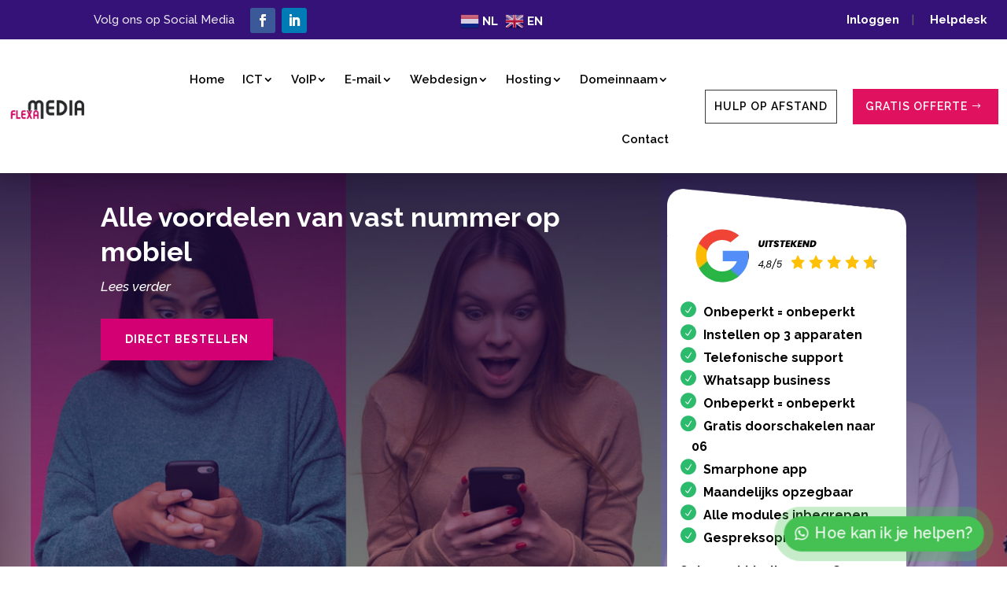

--- FILE ---
content_type: text/html
request_url: https://flexamedia.nl/alle-voordelen-van-vast-nummer-op-mobiel/
body_size: 35576
content:
<!DOCTYPE html>
<html lang="nl-NL" prefix="og: https://ogp.me/ns#">
<head>
<meta charset="UTF-8">
	
<meta http-equiv="X-UA-Compatible" content="IE=edge">
	<link rel="pingback" href="https://flexamedia.nl/xmlrpc.php" />

	<script type="text/javascript">
		document.documentElement.className = 'js';
	</script>
	
	<meta name="uri-translation" content="on" />
<!-- Search Engine Optimization door Rank Math - https://rankmath.com/ -->
<title>Altijd en overal bereikbaar zijn? Vast nummer op mobiel.</title>
<meta name="description" content="Met VoIP kun je bellen via een beveiligde internetverbinding. Je hoeft geen gebruik meer te maken van een fysieke telefooncentrale. Hoe cool is dat ?"/>
<meta name="robots" content="follow, index, max-snippet:-1, max-video-preview:-1, max-image-preview:large"/>
<link rel="canonical" href="https://flexamedia.nl/alle-voordelen-van-vast-nummer-op-mobiel/" />
<meta property="og:locale" content="nl_NL" />
<meta property="og:type" content="article" />
<meta property="og:title" content="Altijd en overal bereikbaar zijn? Vast nummer op mobiel." />
<meta property="og:description" content="Met VoIP kun je bellen via een beveiligde internetverbinding. Je hoeft geen gebruik meer te maken van een fysieke telefooncentrale. Hoe cool is dat ?" />
<meta property="og:url" content="https://flexamedia.nl/alle-voordelen-van-vast-nummer-op-mobiel/" />
<meta property="og:site_name" content="Flexamedia" />
<meta property="article:section" content="Voip" />
<meta property="og:updated_time" content="2024-12-30T09:16:21+01:00" />
<meta property="og:image" content="https://flexamedia.nl/wp-content/uploads/2021/07/Vaste-nummer-op-mobiel.jpg" />
<meta property="og:image:secure_url" content="https://flexamedia.nl/wp-content/uploads/2021/07/Vaste-nummer-op-mobiel.jpg" />
<meta property="og:image:width" content="1004" />
<meta property="og:image:height" content="633" />
<meta property="og:image:alt" content="vast nummer op mobiel" />
<meta property="og:image:type" content="image/jpeg" />
<meta property="article:published_time" content="2023-01-11T20:45:07+01:00" />
<meta property="article:modified_time" content="2024-12-30T09:16:21+01:00" />
<meta name="twitter:card" content="summary_large_image" />
<meta name="twitter:title" content="Altijd en overal bereikbaar zijn? Vast nummer op mobiel." />
<meta name="twitter:description" content="Met VoIP kun je bellen via een beveiligde internetverbinding. Je hoeft geen gebruik meer te maken van een fysieke telefooncentrale. Hoe cool is dat ?" />
<meta name="twitter:image" content="https://flexamedia.nl/wp-content/uploads/2021/07/Vaste-nummer-op-mobiel.jpg" />
<meta name="twitter:label1" content="Geschreven door" />
<meta name="twitter:data1" content="flexamedia" />
<meta name="twitter:label2" content="Tijd om te lezen" />
<meta name="twitter:data2" content="5 minuten" />
<script type="application/ld+json" class="rank-math-schema">{"@context":"https://schema.org","@graph":[{"@type":"Place","@id":"https://flexamedia.nl/#place","address":{"@type":"PostalAddress","streetAddress":"Guntersteinweg 377","addressRegion":"Den Haag","postalCode":"2531KA","addressCountry":"Nederland"}},{"@type":["LocalBusiness","Organization"],"@id":"https://flexamedia.nl/#organization","name":"Flexamedia","url":"https://flexamedia.nl","email":"info@flexamedia.nl","address":{"@type":"PostalAddress","streetAddress":"Guntersteinweg 377","addressRegion":"Den Haag","postalCode":"2531KA","addressCountry":"Nederland"},"logo":{"@type":"ImageObject","@id":"https://flexamedia.nl/#logo","url":"https://flexamedia.nl/wp-content/uploads/2019/11/logo_login.png","contentUrl":"https://flexamedia.nl/wp-content/uploads/2019/11/logo_login.png","caption":"Flexamedia","inLanguage":"nl-NL","width":"300","height":"86"},"openingHours":["Monday,Tuesday,Wednesday,Thursday,Friday 09:00-17:00"],"location":{"@id":"https://flexamedia.nl/#place"},"image":{"@id":"https://flexamedia.nl/#logo"},"telephone":"085 9026700"},{"@type":"WebSite","@id":"https://flexamedia.nl/#website","url":"https://flexamedia.nl","name":"Flexamedia","publisher":{"@id":"https://flexamedia.nl/#organization"},"inLanguage":"nl-NL"},{"@type":"ImageObject","@id":"https://flexamedia.nl/wp-content/uploads/2021/07/Vaste-nummer-op-mobiel.jpg","url":"https://flexamedia.nl/wp-content/uploads/2021/07/Vaste-nummer-op-mobiel.jpg","width":"1004","height":"633","inLanguage":"nl-NL"},{"@type":"BreadcrumbList","@id":"https://flexamedia.nl/alle-voordelen-van-vast-nummer-op-mobiel/#breadcrumb","itemListElement":[{"@type":"ListItem","position":"1","item":{"@id":"https://flexamedia.nl","name":"Home"}},{"@type":"ListItem","position":"2","item":{"@id":"https://flexamedia.nl/category/voip/","name":"Voip"}},{"@type":"ListItem","position":"3","item":{"@id":"https://flexamedia.nl/alle-voordelen-van-vast-nummer-op-mobiel/","name":"Alle voordelen van vast nummer op mobiel"}}]},{"@type":"WebPage","@id":"https://flexamedia.nl/alle-voordelen-van-vast-nummer-op-mobiel/#webpage","url":"https://flexamedia.nl/alle-voordelen-van-vast-nummer-op-mobiel/","name":"Altijd en overal bereikbaar zijn? Vast nummer op mobiel.","datePublished":"2023-01-11T20:45:07+01:00","dateModified":"2024-12-30T09:16:21+01:00","isPartOf":{"@id":"https://flexamedia.nl/#website"},"primaryImageOfPage":{"@id":"https://flexamedia.nl/wp-content/uploads/2021/07/Vaste-nummer-op-mobiel.jpg"},"inLanguage":"nl-NL","breadcrumb":{"@id":"https://flexamedia.nl/alle-voordelen-van-vast-nummer-op-mobiel/#breadcrumb"}},{"@type":"Person","@id":"https://flexamedia.nl/author/flexa/","name":"flexamedia","url":"https://flexamedia.nl/author/flexa/","image":{"@type":"ImageObject","@id":"https://secure.gravatar.com/avatar/f8b76694bd18a52b80c359776381ba0adbce62f77f2ca2d6a81182ea3edf489e?s=96&amp;d=mm&amp;r=g","url":"https://secure.gravatar.com/avatar/f8b76694bd18a52b80c359776381ba0adbce62f77f2ca2d6a81182ea3edf489e?s=96&amp;d=mm&amp;r=g","caption":"flexamedia","inLanguage":"nl-NL"},"worksFor":{"@id":"https://flexamedia.nl/#organization"}},{"@type":"BlogPosting","headline":"Alle voordelen van vast nummer op mobiel - Flexamedia","keywords":"vast nummer op mobiel","datePublished":"2023-01-11T20:45:07+01:00","dateModified":"2024-12-30T09:16:21+01:00","articleSection":"Voip","author":{"@id":"https://flexamedia.nl/author/flexa/","name":"flexamedia"},"publisher":{"@id":"https://flexamedia.nl/#organization"},"description":" Wil jij altijd en overal bereikbaar zijn? Dan is een vast nummer op mobiel zeker aan te raden. Voorheen werd er voor vaste telefoon gebruik gemaakt van een ISDN-lijn en een fysieke telefooncentrale. Niet heel handig wanneer je onderweg bent of het liefst werkt waar je wilt werken. Dit hoeft natuurlijk niet perse op kantoor te zijn, maar je kunt ook op een terrasje, vanuit een zonnig resort of vanuit je eigen tuin werken. Maar hierbij is het voor jou als ondernemer wel belangrijk dat je bereikbaar bent wanneer dit nodig is. In de afgelopen jaren hebben er verschillende ontwikkelingen binnen de telefonie plaatsgevonden. Tegenwoordig is het mogelijk om via VoIP te bellen. Hier heb je dus geen vaste ISDN-lijn meer voor nodig.","name":"Alle voordelen van vast nummer op mobiel - Flexamedia","@id":"https://flexamedia.nl/alle-voordelen-van-vast-nummer-op-mobiel/#richSnippet","isPartOf":{"@id":"https://flexamedia.nl/alle-voordelen-van-vast-nummer-op-mobiel/#webpage"},"image":{"@id":"https://flexamedia.nl/wp-content/uploads/2021/07/Vaste-nummer-op-mobiel.jpg"},"inLanguage":"nl-NL","mainEntityOfPage":{"@id":"https://flexamedia.nl/alle-voordelen-van-vast-nummer-op-mobiel/#webpage"}}]}</script>
<!-- /Rank Math WordPress SEO plugin -->

<link rel="alternate" type="application/rss+xml" title="Flexamedia &raquo; feed" href="https://flexamedia.nl/feed/" />
<link rel="alternate" type="application/rss+xml" title="Flexamedia &raquo; reacties feed" href="https://flexamedia.nl/comments/feed/" />
<link rel='dns-prefetch' href='//fonts.googleapis.com'>
<link rel='dns-prefetch' href='//www.googletagmanager.com'><script type="text/javascript">
/* <![CDATA[ */
window._wpemojiSettings = {"baseUrl":"https:\/\/s.w.org\/images\/core\/emoji\/16.0.1\/72x72\/","ext":".png","svgUrl":"https:\/\/s.w.org\/images\/core\/emoji\/16.0.1\/svg\/","svgExt":".svg","source":{"concatemoji":"https:\/\/flexamedia.nl\/wp-includes\/js\/wp-emoji-release.min.js?ver=6.8.3"}};
/*! This file is auto-generated */
!function(s,n){var o,i,e;function c(e){try{var t={supportTests:e,timestamp:(new Date).valueOf()};sessionStorage.setItem(o,JSON.stringify(t))}catch(e){}}function p(e,t,n){e.clearRect(0,0,e.canvas.width,e.canvas.height),e.fillText(t,0,0);var t=new Uint32Array(e.getImageData(0,0,e.canvas.width,e.canvas.height).data),a=(e.clearRect(0,0,e.canvas.width,e.canvas.height),e.fillText(n,0,0),new Uint32Array(e.getImageData(0,0,e.canvas.width,e.canvas.height).data));return t.every(function(e,t){return e===a[t]})}function u(e,t){e.clearRect(0,0,e.canvas.width,e.canvas.height),e.fillText(t,0,0);for(var n=e.getImageData(16,16,1,1),a=0;a<n.data.length;a++)if(0!==n.data[a])return!1;return!0}function f(e,t,n,a){switch(t){case"flag":return n(e,"\ud83c\udff3\ufe0f\u200d\u26a7\ufe0f","\ud83c\udff3\ufe0f\u200b\u26a7\ufe0f")?!1:!n(e,"\ud83c\udde8\ud83c\uddf6","\ud83c\udde8\u200b\ud83c\uddf6")&&!n(e,"\ud83c\udff4\udb40\udc67\udb40\udc62\udb40\udc65\udb40\udc6e\udb40\udc67\udb40\udc7f","\ud83c\udff4\u200b\udb40\udc67\u200b\udb40\udc62\u200b\udb40\udc65\u200b\udb40\udc6e\u200b\udb40\udc67\u200b\udb40\udc7f");case"emoji":return!a(e,"\ud83e\udedf")}return!1}function g(e,t,n,a){var r="undefined"!=typeof WorkerGlobalScope&&self instanceof WorkerGlobalScope?new OffscreenCanvas(300,150):s.createElement("canvas"),o=r.getContext("2d",{willReadFrequently:!0}),i=(o.textBaseline="top",o.font="600 32px Arial",{});return e.forEach(function(e){i[e]=t(o,e,n,a)}),i}function t(e){var t=s.createElement("script");t.src=e,t.defer=!0,s.head.appendChild(t)}"undefined"!=typeof Promise&&(o="wpEmojiSettingsSupports",i=["flag","emoji"],n.supports={everything:!0,everythingExceptFlag:!0},e=new Promise(function(e){s.addEventListener("DOMContentLoaded",e,{once:!0})}),new Promise(function(t){var n=function(){try{var e=JSON.parse(sessionStorage.getItem(o));if("object"==typeof e&&"number"==typeof e.timestamp&&(new Date).valueOf()<e.timestamp+604800&&"object"==typeof e.supportTests)return e.supportTests}catch(e){}return null}();if(!n){if("undefined"!=typeof Worker&&"undefined"!=typeof OffscreenCanvas&&"undefined"!=typeof URL&&URL.createObjectURL&&"undefined"!=typeof Blob)try{var e="postMessage("+g.toString()+"("+[JSON.stringify(i),f.toString(),p.toString(),u.toString()].join(",")+"));",a=new Blob([e],{type:"text/javascript"}),r=new Worker(URL.createObjectURL(a),{name:"wpTestEmojiSupports"});return void(r.onmessage=function(e){c(n=e.data),r.terminate(),t(n)})}catch(e){}c(n=g(i,f,p,u))}t(n)}).then(function(e){for(var t in e)n.supports[t]=e[t],n.supports.everything=n.supports.everything&&n.supports[t],"flag"!==t&&(n.supports.everythingExceptFlag=n.supports.everythingExceptFlag&&n.supports[t]);n.supports.everythingExceptFlag=n.supports.everythingExceptFlag&&!n.supports.flag,n.DOMReady=!1,n.readyCallback=function(){n.DOMReady=!0}}).then(function(){return e}).then(function(){var e;n.supports.everything||(n.readyCallback(),(e=n.source||{}).concatemoji?t(e.concatemoji):e.wpemoji&&e.twemoji&&(t(e.twemoji),t(e.wpemoji)))}))}((window,document),window._wpemojiSettings);
/* ]]> */
</script>
<meta content="Flexamedia theme v.1" name="generator"/><link rel='stylesheet' href='//flexamedia.nl/wp-content/plugins/gtranslate/gtranslate-style24.css?ver=6.8.3' type='text/css' media='all' />
<style id='wp-emoji-styles-inline-css' type='text/css'>

	img.wp-smiley, img.emoji {
		display: inline !important;
		border: none !important;
		box-shadow: none !important;
		height: 1em !important;
		width: 1em !important;
		margin: 0 0.07em !important;
		vertical-align: -0.1em !important;
		background: none !important;
		padding: 0 !important;
	}
</style>
<link rel='stylesheet' href='//flexamedia.nl/wp-includes/css/dist/block-library/style.min.css?ver=6.8.3' type='text/css' media='all' />
<style id='wp-block-library-theme-inline-css' type='text/css'>
.wp-block-audio :where(figcaption){color:#555;font-size:13px;text-align:center}.is-dark-theme .wp-block-audio :where(figcaption){color:#ffffffa6}.wp-block-audio{margin:0 0 1em}.wp-block-code{border:1px solid #ccc;border-radius:4px;font-family:Menlo,Consolas,monaco,monospace;padding:.8em 1em}.wp-block-embed :where(figcaption){color:#555;font-size:13px;text-align:center}.is-dark-theme .wp-block-embed :where(figcaption){color:#ffffffa6}.wp-block-embed{margin:0 0 1em}.blocks-gallery-caption{color:#555;font-size:13px;text-align:center}.is-dark-theme .blocks-gallery-caption{color:#ffffffa6}:root :where(.wp-block-image figcaption){color:#555;font-size:13px;text-align:center}.is-dark-theme :root :where(.wp-block-image figcaption){color:#ffffffa6}.wp-block-image{margin:0 0 1em}.wp-block-pullquote{border-bottom:4px solid;border-top:4px solid;color:currentColor;margin-bottom:1.75em}.wp-block-pullquote cite,.wp-block-pullquote footer,.wp-block-pullquote__citation{color:currentColor;font-size:.8125em;font-style:normal;text-transform:uppercase}.wp-block-quote{border-left:.25em solid;margin:0 0 1.75em;padding-left:1em}.wp-block-quote cite,.wp-block-quote footer{color:currentColor;font-size:.8125em;font-style:normal;position:relative}.wp-block-quote:where(.has-text-align-right){border-left:none;border-right:.25em solid;padding-left:0;padding-right:1em}.wp-block-quote:where(.has-text-align-center){border:none;padding-left:0}.wp-block-quote.is-large,.wp-block-quote.is-style-large,.wp-block-quote:where(.is-style-plain){border:none}.wp-block-search .wp-block-search__label{font-weight:700}.wp-block-search__button{border:1px solid #ccc;padding:.375em .625em}:where(.wp-block-group.has-background){padding:1.25em 2.375em}.wp-block-separator.has-css-opacity{opacity:.4}.wp-block-separator{border:none;border-bottom:2px solid;margin-left:auto;margin-right:auto}.wp-block-separator.has-alpha-channel-opacity{opacity:1}.wp-block-separator:not(.is-style-wide):not(.is-style-dots){width:100px}.wp-block-separator.has-background:not(.is-style-dots){border-bottom:none;height:1px}.wp-block-separator.has-background:not(.is-style-wide):not(.is-style-dots){height:2px}.wp-block-table{margin:0 0 1em}.wp-block-table td,.wp-block-table th{word-break:normal}.wp-block-table :where(figcaption){color:#555;font-size:13px;text-align:center}.is-dark-theme .wp-block-table :where(figcaption){color:#ffffffa6}.wp-block-video :where(figcaption){color:#555;font-size:13px;text-align:center}.is-dark-theme .wp-block-video :where(figcaption){color:#ffffffa6}.wp-block-video{margin:0 0 1em}:root :where(.wp-block-template-part.has-background){margin-bottom:0;margin-top:0;padding:1.25em 2.375em}
</style>
<style id='global-styles-inline-css' type='text/css'>
:root{--wp--preset--aspect-ratio--square: 1;--wp--preset--aspect-ratio--4-3: 4/3;--wp--preset--aspect-ratio--3-4: 3/4;--wp--preset--aspect-ratio--3-2: 3/2;--wp--preset--aspect-ratio--2-3: 2/3;--wp--preset--aspect-ratio--16-9: 16/9;--wp--preset--aspect-ratio--9-16: 9/16;--wp--preset--color--black: #000000;--wp--preset--color--cyan-bluish-gray: #abb8c3;--wp--preset--color--white: #ffffff;--wp--preset--color--pale-pink: #f78da7;--wp--preset--color--vivid-red: #cf2e2e;--wp--preset--color--luminous-vivid-orange: #ff6900;--wp--preset--color--luminous-vivid-amber: #fcb900;--wp--preset--color--light-green-cyan: #7bdcb5;--wp--preset--color--vivid-green-cyan: #00d084;--wp--preset--color--pale-cyan-blue: #8ed1fc;--wp--preset--color--vivid-cyan-blue: #0693e3;--wp--preset--color--vivid-purple: #9b51e0;--wp--preset--gradient--vivid-cyan-blue-to-vivid-purple: linear-gradient(135deg,rgba(6,147,227,1) 0%,rgb(155,81,224) 100%);--wp--preset--gradient--light-green-cyan-to-vivid-green-cyan: linear-gradient(135deg,rgb(122,220,180) 0%,rgb(0,208,130) 100%);--wp--preset--gradient--luminous-vivid-amber-to-luminous-vivid-orange: linear-gradient(135deg,rgba(252,185,0,1) 0%,rgba(255,105,0,1) 100%);--wp--preset--gradient--luminous-vivid-orange-to-vivid-red: linear-gradient(135deg,rgba(255,105,0,1) 0%,rgb(207,46,46) 100%);--wp--preset--gradient--very-light-gray-to-cyan-bluish-gray: linear-gradient(135deg,rgb(238,238,238) 0%,rgb(169,184,195) 100%);--wp--preset--gradient--cool-to-warm-spectrum: linear-gradient(135deg,rgb(74,234,220) 0%,rgb(151,120,209) 20%,rgb(207,42,186) 40%,rgb(238,44,130) 60%,rgb(251,105,98) 80%,rgb(254,248,76) 100%);--wp--preset--gradient--blush-light-purple: linear-gradient(135deg,rgb(255,206,236) 0%,rgb(152,150,240) 100%);--wp--preset--gradient--blush-bordeaux: linear-gradient(135deg,rgb(254,205,165) 0%,rgb(254,45,45) 50%,rgb(107,0,62) 100%);--wp--preset--gradient--luminous-dusk: linear-gradient(135deg,rgb(255,203,112) 0%,rgb(199,81,192) 50%,rgb(65,88,208) 100%);--wp--preset--gradient--pale-ocean: linear-gradient(135deg,rgb(255,245,203) 0%,rgb(182,227,212) 50%,rgb(51,167,181) 100%);--wp--preset--gradient--electric-grass: linear-gradient(135deg,rgb(202,248,128) 0%,rgb(113,206,126) 100%);--wp--preset--gradient--midnight: linear-gradient(135deg,rgb(2,3,129) 0%,rgb(40,116,252) 100%);--wp--preset--font-size--small: 13px;--wp--preset--font-size--medium: 20px;--wp--preset--font-size--large: 36px;--wp--preset--font-size--x-large: 42px;--wp--preset--spacing--20: 0.44rem;--wp--preset--spacing--30: 0.67rem;--wp--preset--spacing--40: 1rem;--wp--preset--spacing--50: 1.5rem;--wp--preset--spacing--60: 2.25rem;--wp--preset--spacing--70: 3.38rem;--wp--preset--spacing--80: 5.06rem;--wp--preset--shadow--natural: 6px 6px 9px rgba(0, 0, 0, 0.2);--wp--preset--shadow--deep: 12px 12px 50px rgba(0, 0, 0, 0.4);--wp--preset--shadow--sharp: 6px 6px 0px rgba(0, 0, 0, 0.2);--wp--preset--shadow--outlined: 6px 6px 0px -3px rgba(255, 255, 255, 1), 6px 6px rgba(0, 0, 0, 1);--wp--preset--shadow--crisp: 6px 6px 0px rgba(0, 0, 0, 1);}:root { --wp--style--global--content-size: 823px;--wp--style--global--wide-size: 1080px; }:where(body) { margin: 0; }.wp-site-blocks > .alignleft { float: left; margin-right: 2em; }.wp-site-blocks > .alignright { float: right; margin-left: 2em; }.wp-site-blocks > .aligncenter { justify-content: center; margin-left: auto; margin-right: auto; }:where(.is-layout-flex){gap: 0.5em;}:where(.is-layout-grid){gap: 0.5em;}.is-layout-flow > .alignleft{float: left;margin-inline-start: 0;margin-inline-end: 2em;}.is-layout-flow > .alignright{float: right;margin-inline-start: 2em;margin-inline-end: 0;}.is-layout-flow > .aligncenter{margin-left: auto !important;margin-right: auto !important;}.is-layout-constrained > .alignleft{float: left;margin-inline-start: 0;margin-inline-end: 2em;}.is-layout-constrained > .alignright{float: right;margin-inline-start: 2em;margin-inline-end: 0;}.is-layout-constrained > .aligncenter{margin-left: auto !important;margin-right: auto !important;}.is-layout-constrained > :where(:not(.alignleft):not(.alignright):not(.alignfull)){max-width: var(--wp--style--global--content-size);margin-left: auto !important;margin-right: auto !important;}.is-layout-constrained > .alignwide{max-width: var(--wp--style--global--wide-size);}body .is-layout-flex{display: flex;}.is-layout-flex{flex-wrap: wrap;align-items: center;}.is-layout-flex > :is(*, div){margin: 0;}body .is-layout-grid{display: grid;}.is-layout-grid > :is(*, div){margin: 0;}body{padding-top: 0px;padding-right: 0px;padding-bottom: 0px;padding-left: 0px;}:root :where(.wp-element-button, .wp-block-button__link){background-color: #32373c;border-width: 0;color: #fff;font-family: inherit;font-size: inherit;line-height: inherit;padding: calc(0.667em + 2px) calc(1.333em + 2px);text-decoration: none;}.has-black-color{color: var(--wp--preset--color--black) !important;}.has-cyan-bluish-gray-color{color: var(--wp--preset--color--cyan-bluish-gray) !important;}.has-white-color{color: var(--wp--preset--color--white) !important;}.has-pale-pink-color{color: var(--wp--preset--color--pale-pink) !important;}.has-vivid-red-color{color: var(--wp--preset--color--vivid-red) !important;}.has-luminous-vivid-orange-color{color: var(--wp--preset--color--luminous-vivid-orange) !important;}.has-luminous-vivid-amber-color{color: var(--wp--preset--color--luminous-vivid-amber) !important;}.has-light-green-cyan-color{color: var(--wp--preset--color--light-green-cyan) !important;}.has-vivid-green-cyan-color{color: var(--wp--preset--color--vivid-green-cyan) !important;}.has-pale-cyan-blue-color{color: var(--wp--preset--color--pale-cyan-blue) !important;}.has-vivid-cyan-blue-color{color: var(--wp--preset--color--vivid-cyan-blue) !important;}.has-vivid-purple-color{color: var(--wp--preset--color--vivid-purple) !important;}.has-black-background-color{background-color: var(--wp--preset--color--black) !important;}.has-cyan-bluish-gray-background-color{background-color: var(--wp--preset--color--cyan-bluish-gray) !important;}.has-white-background-color{background-color: var(--wp--preset--color--white) !important;}.has-pale-pink-background-color{background-color: var(--wp--preset--color--pale-pink) !important;}.has-vivid-red-background-color{background-color: var(--wp--preset--color--vivid-red) !important;}.has-luminous-vivid-orange-background-color{background-color: var(--wp--preset--color--luminous-vivid-orange) !important;}.has-luminous-vivid-amber-background-color{background-color: var(--wp--preset--color--luminous-vivid-amber) !important;}.has-light-green-cyan-background-color{background-color: var(--wp--preset--color--light-green-cyan) !important;}.has-vivid-green-cyan-background-color{background-color: var(--wp--preset--color--vivid-green-cyan) !important;}.has-pale-cyan-blue-background-color{background-color: var(--wp--preset--color--pale-cyan-blue) !important;}.has-vivid-cyan-blue-background-color{background-color: var(--wp--preset--color--vivid-cyan-blue) !important;}.has-vivid-purple-background-color{background-color: var(--wp--preset--color--vivid-purple) !important;}.has-black-border-color{border-color: var(--wp--preset--color--black) !important;}.has-cyan-bluish-gray-border-color{border-color: var(--wp--preset--color--cyan-bluish-gray) !important;}.has-white-border-color{border-color: var(--wp--preset--color--white) !important;}.has-pale-pink-border-color{border-color: var(--wp--preset--color--pale-pink) !important;}.has-vivid-red-border-color{border-color: var(--wp--preset--color--vivid-red) !important;}.has-luminous-vivid-orange-border-color{border-color: var(--wp--preset--color--luminous-vivid-orange) !important;}.has-luminous-vivid-amber-border-color{border-color: var(--wp--preset--color--luminous-vivid-amber) !important;}.has-light-green-cyan-border-color{border-color: var(--wp--preset--color--light-green-cyan) !important;}.has-vivid-green-cyan-border-color{border-color: var(--wp--preset--color--vivid-green-cyan) !important;}.has-pale-cyan-blue-border-color{border-color: var(--wp--preset--color--pale-cyan-blue) !important;}.has-vivid-cyan-blue-border-color{border-color: var(--wp--preset--color--vivid-cyan-blue) !important;}.has-vivid-purple-border-color{border-color: var(--wp--preset--color--vivid-purple) !important;}.has-vivid-cyan-blue-to-vivid-purple-gradient-background{background: var(--wp--preset--gradient--vivid-cyan-blue-to-vivid-purple) !important;}.has-light-green-cyan-to-vivid-green-cyan-gradient-background{background: var(--wp--preset--gradient--light-green-cyan-to-vivid-green-cyan) !important;}.has-luminous-vivid-amber-to-luminous-vivid-orange-gradient-background{background: var(--wp--preset--gradient--luminous-vivid-amber-to-luminous-vivid-orange) !important;}.has-luminous-vivid-orange-to-vivid-red-gradient-background{background: var(--wp--preset--gradient--luminous-vivid-orange-to-vivid-red) !important;}.has-very-light-gray-to-cyan-bluish-gray-gradient-background{background: var(--wp--preset--gradient--very-light-gray-to-cyan-bluish-gray) !important;}.has-cool-to-warm-spectrum-gradient-background{background: var(--wp--preset--gradient--cool-to-warm-spectrum) !important;}.has-blush-light-purple-gradient-background{background: var(--wp--preset--gradient--blush-light-purple) !important;}.has-blush-bordeaux-gradient-background{background: var(--wp--preset--gradient--blush-bordeaux) !important;}.has-luminous-dusk-gradient-background{background: var(--wp--preset--gradient--luminous-dusk) !important;}.has-pale-ocean-gradient-background{background: var(--wp--preset--gradient--pale-ocean) !important;}.has-electric-grass-gradient-background{background: var(--wp--preset--gradient--electric-grass) !important;}.has-midnight-gradient-background{background: var(--wp--preset--gradient--midnight) !important;}.has-small-font-size{font-size: var(--wp--preset--font-size--small) !important;}.has-medium-font-size{font-size: var(--wp--preset--font-size--medium) !important;}.has-large-font-size{font-size: var(--wp--preset--font-size--large) !important;}.has-x-large-font-size{font-size: var(--wp--preset--font-size--x-large) !important;}
:where(.wp-block-post-template.is-layout-flex){gap: 1.25em;}:where(.wp-block-post-template.is-layout-grid){gap: 1.25em;}
:where(.wp-block-columns.is-layout-flex){gap: 2em;}:where(.wp-block-columns.is-layout-grid){gap: 2em;}
:root :where(.wp-block-pullquote){font-size: 1.5em;line-height: 1.6;}
</style>
<link rel='stylesheet' href='//flexamedia.nl/wp-content/plugins/easy-table-of-contents/assets/css/screen.min.css?ver=2.0.76' type='text/css' media='all' />
<style id='ez-toc-inline-css' type='text/css'>
div#ez-toc-container .ez-toc-title {font-size: 120%;}div#ez-toc-container .ez-toc-title {font-weight: 500;}div#ez-toc-container ul li , div#ez-toc-container ul li a {font-size: 95%;}div#ez-toc-container ul li , div#ez-toc-container ul li a {font-weight: 500;}div#ez-toc-container nav ul ul li {font-size: 90%;}div#ez-toc-container {width: 100%;}
.ez-toc-container-direction {direction: ltr;}.ez-toc-counter ul{counter-reset: item ;}.ez-toc-counter nav ul li a::before {content: counters(item, '.', decimal) '. ';display: inline-block;counter-increment: item;flex-grow: 0;flex-shrink: 0;margin-right: .2em; float: left; }.ez-toc-widget-direction {direction: ltr;}.ez-toc-widget-container ul{counter-reset: item ;}.ez-toc-widget-container nav ul li a::before {content: counters(item, '.', decimal) '. ';display: inline-block;counter-increment: item;flex-grow: 0;flex-shrink: 0;margin-right: .2em; float: left; }
</style>
<link rel='stylesheet' href='//fonts.googleapis.com/css?family=Raleway:100,200,300,regular,500,600,700,800,900,100italic,200italic,300italic,italic,500italic,600italic,700italic,800italic,900italic&#038;subset=latin,latin-ext&#038;display=swap' type='text/css' media='all' />
<link rel='stylesheet' href='//flexamedia.nl/wp-content/themes/Divi/style-static.min.css?ver=4.27.4' type='text/css' media='all' />
<link rel='stylesheet' href='//flexamedia.nl/wp-content/themes/Flexamedia_theme/style.css?ver=4.27.4' type='text/css' media='all' />
<script type="text/javascript" src="//flexamedia.nl/wp-includes/js/jquery/jquery.min.js?ver=3.7.1" id="jquery-core-js"></script>
<script type="text/javascript" src="//flexamedia.nl/wp-includes/js/jquery/jquery-migrate.min.js?ver=3.4.1" id="jquery-migrate-js"></script>
<link rel="https://api.w.org/" href="https://flexamedia.nl/wp-json/" /><link rel="alternate" title="JSON" type="application/json" href="https://flexamedia.nl/wp-json/wp/v2/posts/242518" /><link rel="EditURI" type="application/rsd+xml" title="RSD" href="https://flexamedia.nl/xmlrpc.php?rsd" />
<meta name="generator" content="WordPress 6.8.3" />
<link rel='shortlink' href='https://flexamedia.nl/?p=242518' />
<link rel="alternate" title="oEmbed (JSON)" type="application/json+oembed" href="https://flexamedia.nl/wp-json/oembed/1.0/embed?url=https%3A%2F%2Fflexamedia.nl%2Falle-voordelen-van-vast-nummer-op-mobiel%2F" />
<link rel="alternate" title="oEmbed (XML)" type="text/xml+oembed" href="https://flexamedia.nl/wp-json/oembed/1.0/embed?url=https%3A%2F%2Fflexamedia.nl%2Falle-voordelen-van-vast-nummer-op-mobiel%2F&#038;format=xml" />
    <style>
    .et-letter-heading{
        margin:1.5rem 0 .75rem;
        padding-bottom:.25rem;
        border-bottom:1px solid rgba(0,0,0,.12);
        font-size:1.1rem;
        font-weight:600;
        letter-spacing:.02em;
        scroll-margin-top:110px;
    }
    .et_pb_blog_grid .et-letter-heading{grid-column:1/-1;width:100%;}
    .et-letter-nav{
        margin:.5rem 0 1rem;
        border:1px solid rgba(0,0,0,.08);
        border-radius:8px;
        padding:.5rem .75rem;
        background:#fff;
        overflow-x:auto;
        -webkit-overflow-scrolling:touch;
    }
    .et-letter-nav ul{display:flex;gap:.5rem;flex-wrap:wrap;list-style:none;margin:0;padding:0;}
    .et-letter-nav a,.et-letter-nav span{
        display:inline-block;
        padding:.25rem .5rem;
        border-radius:6px;
        font-size:.9rem;
        line-height:1;
        text-decoration:none;
        border:1px solid rgba(0,0,0,.15);
    }
    .et-letter-nav span{opacity:.35;border-style:dashed;cursor:not-allowed;}
    .et-letter-nav a.az-top{font-weight:700;}
    </style>
    <script>var gt_request_uri = '/alle-voordelen-van-vast-nummer-op-mobiel/';</script>		<!-- HappyForms global container -->
		<script type="text/javascript">HappyForms = {};</script>
		<!-- End of HappyForms global container -->
		<meta name="viewport" content="width=device-width, initial-scale=1.0, maximum-scale=1.0, user-scalable=0" /><!-- Google tag (gtag.js) -->
<script async src="//www.googletagmanager.com/gtag/js?id=G-VR3T39HGJX"></script>
<script>
  window.dataLayer = window.dataLayer || [];
  function gtag(){dataLayer.push(arguments);}
  gtag('js', new Date());

  gtag('config', 'G-VR3T39HGJX');
</script>

<script type="application/ld+json">
{
  "@context": "https://schema.org/",
  "@type": "ProfessionalService",
  "@id": "https://flexamedia.nl/#ProfessionalService",
  "name": "Flexamedia",
  "legalName": "Flexamedia - Specialist in Webdesign, SEO & ICT-oplossingen",
  "url": "https://flexamedia.nl",
  "description": "Flexamedia biedt professionele ICT-diensten zoals webdesign, zoekmachineoptimalisatie (SEO), webhosting, systeembeheer en VoIP-oplossingen. Wij helpen bedrijven groeien door innovatieve digitale strategieën.",
  "mainEntityOfPage": [
    "https://nl.wikipedia.org/wiki/Webdesign",
    "https://nl.wikipedia.org/wiki/Informatietechnologie",
    "https://nl.wikipedia.org/wiki/Webhosting",
    "https://nl.wikipedia.org/wiki/IP-telefonie",
    "https://www.google.nl/search?q=Flexamedia"
  ],
  "image": "https://flexamedia.nl/wp-content/uploads/2018/03/technology-35-1.png",
  "logo": "https://flexamedia.nl/wp-content/uploads/2018/03/technology-35-1.png",
  "address": {	
    "@type": "PostalAddress",
    "streetAddress": "Guntersteinweg 377",
    "postalCode": "2531KA",
    "addressLocality": "Den Haag",
    "addressCountry": "NL"
  },
  "priceRange": "€",
  "telephone": "+31 85 902 6700",
  "email": "info@flexamedia.nl",
  "geo": {
    "@type": "GeoCoordinates",
    "longitude": "4.300700",
    "latitude": "52.070599"
  },
  "openingHoursSpecification": {
    "@type": "OpeningHoursSpecification",
    "dayOfWeek": [
      "Monday",
      "Tuesday",
      "Wednesday",
      "Thursday",
      "Friday"
    ],
    "opens": "09:00",
    "closes": "17:00"
  },
  "areaServed": ["Nederland", "België"],
  "award": [
    "Beste SEO-expert in Nederland",
    "Top webdesignbureau in Den Haag",
    "Vooraanstaande ICT-dienstverlener",
    "Meest betrouwbare webhostingprovider"
  ],
  "brand": [
    "SEO-strategie",
    "Content marketing",
    "Webontwikkeling",
    "Digitale transformatie",
    "E-commerce oplossingen",
    "Cybersecurity",
    "SaaS-oplossingen",
    "Telecommunicatie diensten"
  ],
  "sameAs": [
    "https://www.facebook.com/flexamedia",
    "https://nl.linkedin.com/company/flexamedia",
    "https://twitter.com/flexamedia"
  ],
  "contactPoint": {
    "@type": "ContactPoint",
    "telephone": "+31 85 902 6700",
    "contactType": "customer service",
    "areaServed": ["NL", "BE"],
    "availableLanguage": ["Dutch", "English"]
  },
  "knowsAbout": [
    "Zoekmachineoptimalisatie (SEO)",
    "Content creatie en marketing",
    "Technische SEO",
    "On-page en Off-page SEO",
    "Backlink strategieën",
    "Domeinnaam registratie",
    "E-commerce SEO",
    "Systeem- en netwerkbeheer",
    "Webhosting en serverbeheer",
    "Cloud computing en opslag",
    "VoIP en zakelijke telefonie",
    "IT-beveiliging en cybersecurity",
    "Data-analyse en conversieoptimalisatie"
  ],
  "hasOfferCatalog": {
    "@type": "OfferCatalog",
    "name": "Onze gespecialiseerde diensten",
    "itemListElement": [
      {
        "@type": "Offer",
        "itemOffered": {
          "@type": "Service",
          "name": "SEO-optimalisatie",
          "url": "https://flexamedia.nl/seo-pakketten/",
          "description": "Professionele SEO-strategieën om beter te ranken in Google en meer organisch verkeer te genereren."
        }
      },
      {
        "@type": "Offer",
        "itemOffered": {
          "@type": "Service",
          "name": "E-mail hosting",
          "url": "https://flexamedia.nl/een-info-email-adres-aanmaken/",
          "description": "Betrouwbare en veilige zakelijke e-mailoplossingen met professionele domeinnamen."
        }
      },
      {
        "@type": "Offer",
        "itemOffered": {
          "@type": "Service",
          "name": "Hulp op afstand",
          "url": "https://flexamedia.nl/hulp-op-afstand/",
          "description": "Directe IT-ondersteuning en troubleshooting via remote desktop software."
        }
      },
      {
        "@type": "Offer",
        "itemOffered": {
          "@type": "Service",
          "name": "Webdesign",
          "url": "https://flexamedia.nl/website-laten-maken-den-haag/",
          "description": "Maatwerk webdesign en UX/UI-optimalisatie voor conversiegerichte websites."
        }
      },
      {
        "@type": "Offer",
        "itemOffered": {
          "@type": "Service",
          "name": "Linkbuilding",
          "url": "https://flexamedia.nl/linkbuilding-uitbesteden/",
          "description": "Strategische linkbuilding campagnes voor hogere autoriteit en betere zoekmachine rankings."
        }
      },
      {
        "@type": "Offer",
        "itemOffered": {
          "@type": "Service",
          "name": "Office 365 Beheer",
          "url": "https://flexamedia.nl/office-365-beheer/",
          "description": "Volledig beheer en implementatie van Microsoft Office 365 voor bedrijven."
        }
      },
      {
        "@type": "Offer",
        "itemOffered": {
          "@type": "Service",
          "name": "VoIP Telefonie",
          "url": "https://flexamedia.nl/een-eigen-zakelijke-nummer/",
          "description": "Professionele VoIP-oplossingen en zakelijke telefoonnummers voor betere bereikbaarheid."
        }
      },
      {
        "@type": "Offer",
        "itemOffered": {
          "@type": "Service",
          "name": "085-nummer aanvragen",
          "url": "https://flexamedia.nl/085-nummer-aanvragen/",
          "description": "Registreer eenvoudig een 085-nummer voor professionele zakelijke communicatie."
        }
      },
      {
        "@type": "Offer",
        "itemOffered": {
          "@type": "Service",
          "name": "Webhosting",
          "url": "https://flexamedia.nl/webhosting/",
          "description": "Snelle en betrouwbare webhosting met SSD-opslag en 24/7 ondersteuning."
        }
      },
      {
        "@type": "Offer",
        "itemOffered": {
          "@type": "Service",
          "name": "Domeinnaam kopen",
          "url": "https://flexamedia.nl/domeinnaam-kopen/",
          "description": "Registreer eenvoudig je eigen domeinnaam en versterk je online merk."
        }
      },
      {
        "@type": "Offer",
        "itemOffered": {
          "@type": "Service",
          "name": "Security Awareness Training",
          "url": "https://flexamedia.nl/security-awareness-training/",
          "description": "Cybersecurity trainingen voor bedrijven om phishing en hackers te voorkomen."
        }
      },
      {
        "@type": "Offer",
        "itemOffered": {
          "@type": "Service",
          "name": "ICT Beheer",
          "url": "https://flexamedia.nl/ict-beheer/",
          "description": "Complete ICT-oplossingen voor systeem- en netwerkbeheer binnen bedrijven."
        }
      }
    ]
  },
  "actionableFeedbackPolicy": "https://flexamedia.nl/algemene-voorwaarden/",
  "potentialAction": {
    "@type": "Action",
    "name": "Contact opnemen",
    "url": "https://flexamedia.nl/contact/"
  }
}
</script>


<link rel="icon" href="https://flexamedia.nl/wp-content/uploads/2020/06/cropped-logo-rondje-1-32x32.png" sizes="32x32" />
<link rel="icon" href="https://flexamedia.nl/wp-content/uploads/2020/06/cropped-logo-rondje-1-192x192.png" sizes="192x192" />
<link rel="apple-touch-icon" href="https://flexamedia.nl/wp-content/uploads/2020/06/cropped-logo-rondje-1-180x180.png" />
<meta name="msapplication-TileImage" content="https://flexamedia.nl/wp-content/uploads/2020/06/cropped-logo-rondje-1-270x270.png" />
<style id="et-divi-customizer-global-cached-inline-styles">body,.et_pb_column_1_2 .et_quote_content blockquote cite,.et_pb_column_1_2 .et_link_content a.et_link_main_url,.et_pb_column_1_3 .et_quote_content blockquote cite,.et_pb_column_3_8 .et_quote_content blockquote cite,.et_pb_column_1_4 .et_quote_content blockquote cite,.et_pb_blog_grid .et_quote_content blockquote cite,.et_pb_column_1_3 .et_link_content a.et_link_main_url,.et_pb_column_3_8 .et_link_content a.et_link_main_url,.et_pb_column_1_4 .et_link_content a.et_link_main_url,.et_pb_blog_grid .et_link_content a.et_link_main_url,body .et_pb_bg_layout_light .et_pb_post p,body .et_pb_bg_layout_dark .et_pb_post p{font-size:15px}.et_pb_slide_content,.et_pb_best_value{font-size:17px}#et_search_icon:hover,.mobile_menu_bar:before,.mobile_menu_bar:after,.et_toggle_slide_menu:after,.et-social-icon a:hover,.et_pb_sum,.et_pb_pricing li a,.et_pb_pricing_table_button,.et_overlay:before,.entry-summary p.price ins,.et_pb_member_social_links a:hover,.et_pb_widget li a:hover,.et_pb_filterable_portfolio .et_pb_portfolio_filters li a.active,.et_pb_filterable_portfolio .et_pb_portofolio_pagination ul li a.active,.et_pb_gallery .et_pb_gallery_pagination ul li a.active,.wp-pagenavi span.current,.wp-pagenavi a:hover,.nav-single a,.tagged_as a,.posted_in a{color:#d20072}.et_pb_contact_submit,.et_password_protected_form .et_submit_button,.et_pb_bg_layout_light .et_pb_newsletter_button,.comment-reply-link,.form-submit .et_pb_button,.et_pb_bg_layout_light .et_pb_promo_button,.et_pb_bg_layout_light .et_pb_more_button,.et_pb_contact p input[type="checkbox"]:checked+label i:before,.et_pb_bg_layout_light.et_pb_module.et_pb_button{color:#d20072}.footer-widget h4{color:#d20072}.et-search-form,.nav li ul,.et_mobile_menu,.footer-widget li:before,.et_pb_pricing li:before,blockquote{border-color:#d20072}.et_pb_counter_amount,.et_pb_featured_table .et_pb_pricing_heading,.et_quote_content,.et_link_content,.et_audio_content,.et_pb_post_slider.et_pb_bg_layout_dark,.et_slide_in_menu_container,.et_pb_contact p input[type="radio"]:checked+label i:before{background-color:#d20072}a{color:#d20072}.et_secondary_nav_enabled #page-container #top-header{background-color:#d20072!important}#et-secondary-nav li ul{background-color:#d20072}#main-footer .footer-widget h4,#main-footer .widget_block h1,#main-footer .widget_block h2,#main-footer .widget_block h3,#main-footer .widget_block h4,#main-footer .widget_block h5,#main-footer .widget_block h6{color:#d20072}.footer-widget li:before{border-color:#d20072}#footer-widgets .footer-widget li:before{top:9.75px}.bottom-nav,.bottom-nav a,.bottom-nav li.current-menu-item a{color:#ffffff}#et-footer-nav .bottom-nav li.current-menu-item a{color:#ffffff}#footer-info,#footer-info a{color:#ffffff}body .et_pb_button{font-size:18px;background-color:#d20072;border-width:0px!important;border-radius:4px}body.et_pb_button_helper_class .et_pb_button,body.et_pb_button_helper_class .et_pb_module.et_pb_button{color:#ffffff}body .et_pb_button:after{font-size:28.8px}body .et_pb_bg_layout_light.et_pb_button:hover,body .et_pb_bg_layout_light .et_pb_button:hover,body .et_pb_button:hover{color:#ffffff!important;background-color:#000000}@media only screen and (min-width:981px){.et_fixed_nav #page-container .et-fixed-header#top-header{background-color:#d20072!important}.et_fixed_nav #page-container .et-fixed-header#top-header #et-secondary-nav li ul{background-color:#d20072}}@media only screen and (min-width:1350px){.et_pb_row{padding:27px 0}.et_pb_section{padding:54px 0}.single.et_pb_pagebuilder_layout.et_full_width_page .et_post_meta_wrapper{padding-top:81px}.et_pb_fullwidth_section{padding:0}}	h1,h2,h3,h4,h5,h6{font-family:'Raleway',Helvetica,Arial,Lucida,sans-serif}body,input,textarea,select{font-family:'Raleway',Helvetica,Arial,Lucida,sans-serif}.pa-pulsing-video-icon{transform:scale(1);animation:pulse 4s infinite;border-radius:50%;background:black;border:10px solid black}@keyframes pulse{0%{transform:scale(0.95);box-shadow:0 0 0 0 rgba(69,193,83,0.7)}70%{transform:scale(1.2);box-shadow:0 0 0 20px rgba(69,193,83,0)}100%{transform:scale(0.95);box-shadow:0 0 0 0 rgba(69,193,83,0)}}.et-learn-more h3.heading-more{font-size:17px;color:white!important;text-shadow:unset!important;background:#d20072!important}#ez-toc-container li,#ez-toc-container ul,#ez-toc-container ul li,div.ez-toc-widget-container,div.ez-toc-widget-container li{border-radius:unset;border:unset}.pa-bullet-list-1 ul{list-style-type:none!important}.pa-bullet-list-1 ul li:before{content:'\e052'!important;color:#2cba6c;font-family:'ETMODULES'!important;margin-right:10px;margin-left:-14px;font-size:1.2em!important}.et-db #et-boc .et-l .et-l--post .et_builder_inner_content .et_pb_row{width:100%}.et-db #et-boc .et-l .et-l--post .et_builder_inner_content .et_pb_row{width:100%}.grecaptcha-badge{visibility:hidden!important}.et_pb_module.et_pb_menu .et_mobile_menu .jointoday_button2 a{color:#fff!important}@media (max-width:481px){.et_mobile_menu{height:500px;overflow:auto}}ul.et_mobile_menu li.menu-item-has-children .mobile-toggle,ul.et_mobile_menu li.page_item_has_children .mobile-toggle,.et-db #et-boc .et-l ul.et_mobile_menu li.menu-item-has-children .mobile-toggle,.et-db #et-boc .et-l ul.et_mobile_menu li.page_item_has_children .mobile-toggle{width:44px;height:100%;padding:0px!important;max-height:44px;position:absolute;right:0px;top:0px;z-index:999;background-color:transparent}ul.et_mobile_menu &gt;li.menu-item-has-children,ul.et_mobile_menu &gt;li.page_item_has_children,ul.et_mobile_menu &gt;li.menu-item-has-children .sub-menu li.menu-item-has-children,.et-db #et-boc .et-l ul.et_mobile_menu &gt;li.menu-item-has-children,.et-db #et-boc .et-l ul.et_mobile_menu &gt;li.page_item_has_children,.et-db #et-boc .et-l ul.et_mobile_menu &gt;li.menu-item-has-children .sub-menu li.menu-item-has-children{position:relative}.et_mobile_menu .menu-item-has-children &gt;a,.et-db #et-boc .et-l .et_mobile_menu .menu-item-has-children &gt;a{background-color:transparent}ul.et_mobile_menu .menu-item-has-children .sub-menu,#main-header ul.et_mobile_menu .menu-item-has-children .sub-menu,.et-db #et-boc .et-l ul.et_mobile_menu .menu-item-has-children .sub-menu,.et-db #main-header ul.et_mobile_menu .menu-item-has-children .sub-menu{display:none!important;visibility:hidden!important}ul.et_mobile_menu .menu-item-has-children .sub-menu.visible,#main-header ul.et_mobile_menu .menu-item-has-children .sub-menu.visible,.et-db #et-boc .et-l ul.et_mobile_menu .menu-item-has-children .sub-menu.visible,.et-db #main-header ul.et_mobile_menu .menu-item-has-children .sub-menu.visible{display:block!important;visibility:visible!important}ul.et_mobile_menu li.menu-item-has-children .mobile-toggle,.et-db #et-boc .et-l ul.et_mobile_menu li.menu-item-has-children .mobile-toggle{text-align:center}ul.et_mobile_menu li.menu-item-has-children .mobile-toggle::after,.et-db #et-boc .et-l ul.et_mobile_menu li.menu-item-has-children .mobile-toggle::after{top:10px;position:relative;font-family:"ETModules"}ul.et_mobile_menu li.menu-item-has-children .mobile-toggle::after,.et-db #et-boc .et-l ul.et_mobile_menu li.menu-item-has-children .mobile-toggle::after{content:"4c"}ul.et_mobile_menu li.menu-item-has-children.dt-open &gt;.mobile-toggle::after,.et-db #et-boc .et-l ul.et_mobile_menu li.menu-item-has-children.dt-open &gt;.mobile-toggle::after{content:'4d'}/ App Style header and Drop Down Menu /@media (max-width:980px){.container.et_menu_container{width:calc(100% - 60px)}}.et_mobile_menu{margin-left:-30px;padding:5%;width:calc(100% + 60px)}.mobile_nav.opened .mobile_menu_bar:before{content:"4d"}.nav ul li a:hover{opacity:1;background-color:#eeb2d6}.btn-inline .et_pb_button_module_wrapper{display:inline-block;margin:0 5px}.btn-inline{text-align:center!important}#sidebar{display:none}#left-area{width:100%}#main-content .container:before{width:0}@media (min-width:981px).et_pb_row.et_pb_equal_columns&gt;.et_pb_column,.et_pb_section.et_pb_equal_columns&gt;.et_pb_row&gt;.et_pb_column{order:1;margin-bottom:-30px!important}.et_pb_portfolio_item a{pointer-events:none;cursor:default;display:inline-block}@media only screen and (max-width:1200px){#et_mobile_nav_menu{display:block!important}#top-menu{display:none!important}}@media only screen and (min-width :981px){li.get-started{height:33px}}@media all and (min-width:981px){#top-menu li li a{width:210px}h1.entry-title.main_title{display:none}.mfp-title{display:none!important}.single div#left-area{width:100%;padding-right:0}.single div#sidebar{display:none}.single #main-content .container:before{background:none}.entry-title{margin-top:0px;padding-bottom:20px}.et_mobile_menu li a{border-bottom:none}.et_mobile_menu li a:hover{background-color:transparent}.jointoday_button a{background-color:#00965a;color:white!important;line-height:9px;font-weight:600;padding:13px 16px!important;margin-bottom:33px!important;display:block;transition:all .5s ease;-webkit-transition:all .5s ease;-moz-transition:all .5s ease;margin-top:-10px}@media only screen and (min-width:981px){body .et-fixed-header #top-menu .jointoday_button2 a{color:#ffffff!important}}.jointoday_button a:hover{opacity:1!important;color:#fff!important;background-color:#c223f0}}.jointoday_button2 a{background-color:#d20072;color:white! important;line-height:9px;font-weight:600;padding:13px 16px!important;margin-bottom:33px!important;display:block;transition:all .5s ease;-webkit-transition:all .5s ease;-moz-transition:all .5s ease;margin-top:-10px}@media only screen and (min-width:981px){body .et-fixed-header #top-menu .jointoday_button2 a{color:#ffffff!important}}.jointoday_button2 a:hover{opacity:1!important;color:#fff!important;background-color:#c223f0}</style><link rel="prefetch" href="https://flexamedia.nl/wp-content/plugins/swift-performance/js/loader.worker.js" as="script" crossorigin><script data-dont-merge="">(function(){function iv(a){if(a.nodeName=='SOURCE'){a = a.nextSibling;}if(typeof a !== 'object' || a === null || typeof a.getBoundingClientRect!=='function'){return false}var b=a.getBoundingClientRect();return((a.innerHeight||a.clientHeight)>0&&b.bottom+50>=0&&b.right+50>=0&&b.top-50<=(window.innerHeight||document.documentElement.clientHeight)&&b.left-50<=(window.innerWidth||document.documentElement.clientWidth))}function ll(){var a=document.querySelectorAll('[data-swift-image-lazyload]');for(var i in a){if(iv(a[i])){a[i].onload=function(){window.dispatchEvent(new Event('resize'));};try{if(a[i].nodeName == 'IMG'){a[i].setAttribute('src',(typeof a[i].dataset.src != 'undefined' ? a[i].dataset.src : a[i].src))};a[i].setAttribute('srcset',(typeof a[i].dataset.srcset !== 'undefined' ? a[i].dataset.srcset : ''));a[i].setAttribute('sizes',(typeof a[i].dataset.sizes !== 'undefined' ? a[i].dataset.sizes : ''));a[i].setAttribute('style',(typeof a[i].dataset.style !== 'undefined' ? a[i].dataset.style : ''));a[i].removeAttribute('data-swift-image-lazyload')}catch(e){}}}requestAnimationFrame(ll)}requestAnimationFrame(ll)})();</script></head>
<body class="wp-singular post-template-default single single-post postid-242518 single-format-standard wp-theme-Divi wp-child-theme-Flexamedia_theme et-tb-has-template et-tb-has-header et-tb-has-body et-tb-has-footer et_pb_button_helper_class et_cover_background et_pb_gutter osx et_pb_gutters3 et_pb_pagebuilder_layout et_smooth_scroll et_divi_theme et-db">
	<div id="page-container">
<div id="et-boc" class="et-boc">
			
		<header class="et-l et-l--header">
			<div class="et_builder_inner_content et_pb_gutters3">
		<div class="et_pb_section et_pb_section_1_tb_header ah-section et_section_regular et_pb_section--with-menu" >
				
				
				
				
				
				
				<div class="et_pb_row et_pb_row_0_tb_header ah-top-bar et_pb_equal_columns">
				<div class="et_pb_column et_pb_column_1_3 et_pb_column_0_tb_header ah-top-bar-second-column  et_pb_css_mix_blend_mode_passthrough">
				
				
				
				
				<div class="et_pb_module et_pb_text et_pb_text_0_tb_header  et_pb_text_align_left et_pb_bg_layout_light">
				
				
				
				
				<div class="et_pb_text_inner"><p>Volg ons op Social Media</p></div>
			</div><ul class="et_pb_module et_pb_social_media_follow et_pb_social_media_follow_0_tb_header clearfix  et_pb_bg_layout_light">
				
				
				
				
				<li
            class='et_pb_social_media_follow_network_0_tb_header et_pb_social_icon et_pb_social_network_link  et-social-facebook'><a
              href='https://www.facebook.com/flexamedia'
              class='icon et_pb_with_border'
              title='Volg op Facebook'
               target="_blank"><span
                class='et_pb_social_media_follow_network_name'
                aria-hidden='true'
                >Volgen</span></a></li><li
            class='et_pb_social_media_follow_network_1_tb_header et_pb_social_icon et_pb_social_network_link  et-social-linkedin'><a
              href='https://nl.linkedin.com/company/flexamedia'
              class='icon et_pb_with_border'
              title='Volg op LinkedIn'
               target="_blank"><span
                class='et_pb_social_media_follow_network_name'
                aria-hidden='true'
                >Volgen</span></a></li>
			</ul>
			</div><div class="et_pb_column et_pb_column_1_3 et_pb_column_1_tb_header  et_pb_css_mix_blend_mode_passthrough">
				
				
				
				
				<div class="et_pb_module et_pb_text et_pb_text_1_tb_header  et_pb_text_align_center et_pb_bg_layout_light">
				
				
				
				
				<div class="et_pb_text_inner"><!-- GTranslate: https://gtranslate.io/ -->
<a href="https://flexamedia.nl" onclick="doGTranslate('nl|nl');return false;" title="Nederlands" class="glink nturl notranslate"><img decoding="async" src="[data-uri]" height="24" width="24" alt="Nederlands" data-src="//flexamedia.nl/wp-content/plugins/gtranslate/flags/24/nl.png" data-srcset="" data-sizes="" data-swift-image-lazyload="true" data-style="" style="height:24px"  data-l> <span>NL</span></a> <a href="https://flexamedia.nl/en/" onclick="doGTranslate('nl|en');return false;" title="English" class="glink nturl notranslate"><img decoding="async" src="[data-uri]" height="24" width="24" alt="English" data-src="//flexamedia.nl/wp-content/plugins/gtranslate/flags/24/en.png" data-srcset="" data-sizes="" data-swift-image-lazyload="true" data-style="" style="height:24px"  data-l> <span>EN</span></a> 

<script>
function doGTranslate(lang_pair) {if(lang_pair.value)lang_pair=lang_pair.value;if(lang_pair=='')return;var lang=lang_pair.split('|')[1];if(typeof ga=='function'){ga('send', 'event', 'GTranslate', lang, location.pathname+location.search);}var plang=location.pathname.split('/')[1];if(plang.length !=2 && plang != 'zh-CN' && plang != 'zh-TW' && plang != 'hmn' && plang != 'haw' && plang != 'ceb')plang='nl';if(lang == 'nl')location.href=location.protocol+'//'+location.host+gt_request_uri;else location.href=location.protocol+'//'+location.host+'/'+lang+gt_request_uri;}
</script>
</div>
			</div>
			</div><div class="et_pb_column et_pb_column_1_3 et_pb_column_2_tb_header  et_pb_css_mix_blend_mode_passthrough et-last-child">
				
				
				
				
				<div class="et_pb_module et_pb_text et_pb_text_2_tb_header  et_pb_text_align_right et_pb_bg_layout_light">
				
				
				
				
				<div class="et_pb_text_inner"><p><a href="https://administratie.flexamedia.nl/hosting/klantenpaneel/inloggen">Inloggen   </a> |     <a href="https://flexamedia.nl/helpdesk/">Helpdesk</a></p></div>
			</div>
			</div>
				
				
				
				
			</div><div class="et_pb_row et_pb_row_1_tb_header ah-menu-row et_pb_gutters1 et_pb_row--with-menu">
				<div class="et_pb_column et_pb_column_2_3 et_pb_column_3_tb_header  et_pb_css_mix_blend_mode_passthrough et_pb_column--with-menu">
				
				
				
				
				<div class="et_pb_module et_pb_menu et_pb_menu_0_tb_header custom-menu et_pb_bg_layout_light  et_pb_text_align_right et_dropdown_animation_fade et_pb_menu--with-logo et_pb_menu--style-left_aligned">
					
					
					
					
					<div class="et_pb_menu_inner_container clearfix">
						<div class="et_pb_menu__logo-wrap">
			  <div class="et_pb_menu__logo">
				<a href="/" ><img decoding="async" width="250" height="74" src="//flexamedia.nl/wp-content/uploads/2020/06/flexamedia-logo-1-20x6.png.webp" alt="" class="wp-image-238492" data-src="//flexamedia.nl/wp-content/uploads/2020/06/flexamedia-logo-1.png" data-srcset="" data-sizes="" data-swift-image-lazyload="true" data-style="" style="height:74px"  data-l></a>
			  </div>
			</div>
						<div class="et_pb_menu__wrap">
							<div class="et_pb_menu__menu">
								<nav class="et-menu-nav"><ul id="menu-nieuwe-hoofdmenu" class="et-menu nav"><li id="menu-item-987482960" class="et_pb_menu_page_id-home menu-item menu-item-type-post_type menu-item-object-page menu-item-home menu-item-987482960"><a href="https://flexamedia.nl/">Home</a></li>
<li id="menu-item-987482798" class="et_pb_menu_page_id-987482798 menu-item menu-item-type-custom menu-item-object-custom menu-item-has-children menu-item-987482798"><a href="#">ICT</a>
<ul class="sub-menu">
	<li id="menu-item-987482802" class="et_pb_menu_page_id-238806 menu-item menu-item-type-post_type menu-item-object-page menu-item-987482802"><a href="https://flexamedia.nl/ict-beheer/">ICT beheer</a></li>
	<li id="menu-item-987482846" class="et_pb_menu_page_id-238801 menu-item menu-item-type-post_type menu-item-object-page menu-item-987482846"><a href="https://flexamedia.nl/hulp-op-afstand/">Hulp op afstand</a></li>
	<li id="menu-item-987482804" class="et_pb_menu_page_id-238839 menu-item menu-item-type-post_type menu-item-object-page menu-item-987482804"><a href="https://flexamedia.nl/netwerkbeheer/">Netwerkbeheer</a></li>
	<li id="menu-item-987482803" class="et_pb_menu_page_id-238810 menu-item menu-item-type-post_type menu-item-object-page menu-item-987482803"><a href="https://flexamedia.nl/ict-beveiliging/">ICT beveiliging</a></li>
	<li id="menu-item-987482805" class="et_pb_menu_page_id-987469917 menu-item menu-item-type-post_type menu-item-object-page menu-item-987482805"><a href="https://flexamedia.nl/security-awareness-training/">Security awareness</a></li>
</ul>
</li>
<li id="menu-item-987482800" class="et_pb_menu_page_id-987482800 menu-item menu-item-type-custom menu-item-object-custom menu-item-has-children menu-item-987482800"><a href="#">VoIP</a>
<ul class="sub-menu">
	<li id="menu-item-987482840" class="et_pb_menu_page_id-242896 menu-item menu-item-type-post_type menu-item-object-page menu-item-987482840"><a href="https://flexamedia.nl/een-eigen-zakelijke-nummer/">Onbeperkt bellen VoIP</a></li>
	<li id="menu-item-987488303" class="et_pb_menu_page_id-987488287 menu-item menu-item-type-post_type menu-item-object-page menu-item-987488303"><a href="https://flexamedia.nl/vast-nummer-op-mobiel/">Vast nummer op mobiel</a></li>
	<li id="menu-item-987482811" class="et_pb_menu_page_id-241350 menu-item menu-item-type-post_type menu-item-object-page menu-item-987482811"><a href="https://flexamedia.nl/085-nummer-aanvragen/">085 nummer aanvragen</a></li>
	<li id="menu-item-987482808" class="et_pb_menu_page_id-987479915 menu-item menu-item-type-post_type menu-item-object-voip menu-item-987482808"><a href="https://flexamedia.nl/voip/070-nummer-aanvragen/">070 nummer aanvragen</a></li>
	<li id="menu-item-987482810" class="et_pb_menu_page_id-987470190 menu-item menu-item-type-post_type menu-item-object-voip menu-item-987482810"><a href="https://flexamedia.nl/voip/belgische-telefoonnummer-aanvragen/">Belgische Telefoonnummer</a></li>
	<li id="menu-item-987482809" class="et_pb_menu_page_id-987463823 menu-item menu-item-type-post_type menu-item-object-voip menu-item-987482809"><a href="https://flexamedia.nl/voip/071-nummer-aanvragen/">071 nummer aanvragen</a></li>
	<li id="menu-item-987482807" class="et_pb_menu_page_id-987463543 menu-item menu-item-type-post_type menu-item-object-voip menu-item-987482807"><a href="https://flexamedia.nl/voip/030-nummer-aanvragen/">030 nummer aanvragen</a></li>
</ul>
</li>
<li id="menu-item-987482795" class="et_pb_menu_page_id-987482795 menu-item menu-item-type-custom menu-item-object-custom menu-item-has-children menu-item-987482795"><a href="#">E-mail</a>
<ul class="sub-menu">
	<li id="menu-item-987482838" class="et_pb_menu_page_id-242706 menu-item menu-item-type-post_type menu-item-object-page menu-item-987482838"><a href="https://flexamedia.nl/een-info-email-adres-aanmaken/">Zakelijke email aanmaken</a></li>
	<li id="menu-item-987482839" class="et_pb_menu_page_id-242190 menu-item menu-item-type-post_type menu-item-object-page menu-item-987482839"><a href="https://flexamedia.nl/office-365-beheer/">Office 365</a></li>
	<li id="menu-item-987482841" class="et_pb_menu_page_id-987473880 menu-item menu-item-type-post_type menu-item-object-e-mail menu-item-987482841"><a href="https://flexamedia.nl/e-mail/de-voordelen-van-imap/">De voordelen van IMAP</a></li>
	<li id="menu-item-987482842" class="et_pb_menu_page_id-987479580 menu-item menu-item-type-post_type menu-item-object-e-mail menu-item-987482842"><a href="https://flexamedia.nl/e-mail/e-mailhosting-vs-standaard-e-mail-wat-is-het-verschil/">E-mail hosting</a></li>
	<li id="menu-item-987482845" class="et_pb_menu_page_id-987479634 menu-item menu-item-type-post_type menu-item-object-e-mail menu-item-987482845"><a href="https://flexamedia.nl/e-mail/pop3-imap-en-exchange-uitgelegd-wat-is-het-verschil/">IMAP hosting</a></li>
</ul>
</li>
<li id="menu-item-987482799" class="et_pb_menu_page_id-987482799 menu-item menu-item-type-custom menu-item-object-custom menu-item-has-children menu-item-987482799"><a href="#">Webdesign</a>
<ul class="sub-menu">
	<li id="menu-item-987484118" class="et_pb_menu_page_id-238868 menu-item menu-item-type-post_type menu-item-object-page menu-item-987484118"><a href="https://flexamedia.nl/portfolio/">Portfolio</a></li>
	<li id="menu-item-987482826" class="et_pb_menu_page_id-238921 menu-item menu-item-type-post_type menu-item-object-page menu-item-987482826"><a href="https://flexamedia.nl/website-laten-maken/">Website laten maken</a></li>
	<li id="menu-item-987482829" class="et_pb_menu_page_id-238855 menu-item menu-item-type-post_type menu-item-object-page menu-item-987482829"><a href="https://flexamedia.nl/ondernemerspakket/">Ondernemerspakket</a></li>
	<li id="menu-item-987482843" class="et_pb_menu_page_id-238849 menu-item menu-item-type-post_type menu-item-object-page menu-item-987482843"><a href="https://flexamedia.nl/wordpress-onderhoudsabonnement/">Website onderhoud</a></li>
	<li id="menu-item-987482824" class="et_pb_menu_page_id-987473382 menu-item menu-item-type-post_type menu-item-object-page menu-item-987482824"><a href="https://flexamedia.nl/seo-uitbesteden/">SEO</a></li>
	<li id="menu-item-987482828" class="et_pb_menu_page_id-987465189 menu-item menu-item-type-post_type menu-item-object-page menu-item-987482828"><a href="https://flexamedia.nl/linkbuilding-uitbesteden/">linkbuilding</a></li>
</ul>
</li>
<li id="menu-item-987482797" class="et_pb_menu_page_id-987482797 menu-item menu-item-type-custom menu-item-object-custom menu-item-has-children menu-item-987482797"><a href="#">Hosting</a>
<ul class="sub-menu">
	<li id="menu-item-987482830" class="et_pb_menu_page_id-238928 menu-item menu-item-type-post_type menu-item-object-page menu-item-987482830"><a href="https://flexamedia.nl/webhosting/">Webhosting</a></li>
	<li id="menu-item-987482831" class="et_pb_menu_page_id-987471945 menu-item menu-item-type-post_type menu-item-object-page menu-item-987482831"><a href="https://flexamedia.nl/reseller-hosting/">Reseller hosting</a></li>
	<li id="menu-item-987482844" class="et_pb_menu_page_id-987474678 menu-item menu-item-type-post_type menu-item-object-hosting menu-item-987482844"><a href="https://flexamedia.nl/hosting/cpanel-webhosting/">Cpanel Webhosting</a></li>
	<li id="menu-item-987482834" class="et_pb_menu_page_id-987474712 menu-item menu-item-type-post_type menu-item-object-hosting menu-item-987482834"><a href="https://flexamedia.nl/hosting/wordpress-hosting/">WordPress Hosting</a></li>
	<li id="menu-item-987482835" class="et_pb_menu_page_id-987474710 menu-item menu-item-type-post_type menu-item-object-hosting menu-item-987482835"><a href="https://flexamedia.nl/hosting/webshop-webhosting/">Webshop Webhosting</a></li>
	<li id="menu-item-987482837" class="et_pb_menu_page_id-987474695 menu-item menu-item-type-post_type menu-item-object-hosting menu-item-987482837"><a href="https://flexamedia.nl/hosting/shared-webhosting/">Shared webhosting</a></li>
</ul>
</li>
<li id="menu-item-987482796" class="et_pb_menu_page_id-987482796 menu-item menu-item-type-custom menu-item-object-custom menu-item-has-children menu-item-987482796"><a href="#">Domeinnaam</a>
<ul class="sub-menu">
	<li id="menu-item-987488271" class="et_pb_menu_page_id-987465318 menu-item menu-item-type-post_type menu-item-object-page menu-item-987488271"><a href="https://flexamedia.nl/domeinnaam-kopen/">Domeinnaam kopen</a></li>
	<li id="menu-item-987482819" class="et_pb_menu_page_id-987482819 menu-item menu-item-type-custom menu-item-object-custom menu-item-987482819"><a href="https://administratie.flexamedia.nl/hosting/bestellen/?cart=9&#038;lang=nl_NL">Domeinnaam controleren</a></li>
	<li id="menu-item-987482816" class="et_pb_menu_page_id-987472786 menu-item menu-item-type-post_type menu-item-object-domeinnaam-kopen menu-item-987482816"><a href="https://flexamedia.nl/domeinnaam-kopen/nl-domeinnaam-registreren/">.NL domeinnaam registreren</a></li>
	<li id="menu-item-987482813" class="et_pb_menu_page_id-987472735 menu-item menu-item-type-post_type menu-item-object-domeinnaam-kopen menu-item-987482813"><a href="https://flexamedia.nl/domeinnaam-kopen/be-domeinnaam-registreren/">Be domeinnaam registreren</a></li>
	<li id="menu-item-987482814" class="et_pb_menu_page_id-987472753 menu-item menu-item-type-post_type menu-item-object-domeinnaam-kopen menu-item-987482814"><a href="https://flexamedia.nl/domeinnaam-kopen/com-domeinnaam-registreren/">.Com domeinnaam registreren</a></li>
	<li id="menu-item-987482815" class="et_pb_menu_page_id-987472773 menu-item menu-item-type-post_type menu-item-object-domeinnaam-kopen menu-item-987482815"><a href="https://flexamedia.nl/domeinnaam-kopen/info-domeinnaam-registreren/">.Info domeinnaam registreren</a></li>
</ul>
</li>
<li id="menu-item-987482961" class="et_pb_menu_page_id-22 menu-item menu-item-type-post_type menu-item-object-page menu-item-987482961"><a href="https://flexamedia.nl/contact/">Contact</a></li>
</ul></nav>
							</div>
							
							
							<div class="et_mobile_nav_menu">
				<div class="mobile_nav closed">
					<span class="mobile_menu_bar"></span>
				</div>
			</div>
						</div>
						
					</div>
				</div><div class="et_pb_module et_pb_menu et_pb_menu_1_tb_header custom-menu et_pb_bg_layout_light  et_pb_text_align_right et_dropdown_animation_fade et_pb_menu--with-logo et_pb_menu--style-left_aligned">
					
					
					
					
					<div class="et_pb_menu_inner_container clearfix">
						<div class="et_pb_menu__logo-wrap">
			  <div class="et_pb_menu__logo">
				<a href="/" ><img decoding="async" width="250" height="74" src="//flexamedia.nl/wp-content/uploads/2020/06/flexamedia-logo-1-20x6.png.webp" alt="" class="wp-image-238492" data-src="//flexamedia.nl/wp-content/uploads/2020/06/flexamedia-logo-1.png" data-srcset="" data-sizes="" data-swift-image-lazyload="true" data-style="" style="height:74px"  data-l></a>
			  </div>
			</div>
						<div class="et_pb_menu__wrap">
							<div class="et_pb_menu__menu">
								<nav class="et-menu-nav"><ul id="menu-mobiel-nieuw" class="et-menu nav"><li id="menu-item-987482981" class="et_pb_menu_page_id-home menu-item menu-item-type-post_type menu-item-object-page menu-item-home menu-item-987482981"><a href="https://flexamedia.nl/">Home</a></li>
<li id="menu-item-987483023" class="et_pb_menu_page_id-238676 menu-item menu-item-type-post_type menu-item-object-page menu-item-987483023"><a href="https://flexamedia.nl/over-ons/">Over ons</a></li>
<li id="menu-item-987482982" class="et_pb_menu_page_id-987482982 menu-item menu-item-type-custom menu-item-object-custom menu-item-has-children menu-item-987482982"><a>ICT</a>
<ul class="sub-menu">
	<li id="menu-item-987482984" class="et_pb_menu_page_id-238801 menu-item menu-item-type-post_type menu-item-object-page menu-item-987482984"><a href="https://flexamedia.nl/hulp-op-afstand/">Hulp op afstand</a></li>
	<li id="menu-item-987482983" class="et_pb_menu_page_id-238806 menu-item menu-item-type-post_type menu-item-object-page menu-item-987482983"><a href="https://flexamedia.nl/ict-beheer/">ICT beheer</a></li>
	<li id="menu-item-987483142" class="et_pb_menu_page_id-987483112 menu-item menu-item-type-post_type menu-item-object-ict menu-item-987483142"><a href="https://flexamedia.nl/ict/systeembeheer/">Systeembeheer</a></li>
	<li id="menu-item-987483143" class="et_pb_menu_page_id-987483110 menu-item menu-item-type-post_type menu-item-object-ict menu-item-987483143"><a href="https://flexamedia.nl/ict/netwerkbeheer/">Netwerkbeheer</a></li>
	<li id="menu-item-987483145" class="et_pb_menu_page_id-987483107 menu-item menu-item-type-post_type menu-item-object-ict menu-item-987483145"><a href="https://flexamedia.nl/ict/ict-werkplekbeheer-uitbesteden/">Werkplekbeheer</a></li>
	<li id="menu-item-987483144" class="et_pb_menu_page_id-987483103 menu-item menu-item-type-post_type menu-item-object-ict menu-item-987483144"><a href="https://flexamedia.nl/ict/ict-beveiliging/">ICT beveiliging</a></li>
	<li id="menu-item-987482987" class="et_pb_menu_page_id-987469917 menu-item menu-item-type-post_type menu-item-object-page menu-item-987482987"><a href="https://flexamedia.nl/security-awareness-training/">Security awareness</a></li>
</ul>
</li>
<li id="menu-item-987482988" class="et_pb_menu_page_id-987482988 menu-item menu-item-type-custom menu-item-object-custom menu-item-has-children menu-item-987482988"><a>VoIP</a>
<ul class="sub-menu">
	<li id="menu-item-987482989" class="et_pb_menu_page_id-242896 menu-item menu-item-type-post_type menu-item-object-page menu-item-987482989"><a href="https://flexamedia.nl/een-eigen-zakelijke-nummer/">Onbeperkt bellen VoIP</a></li>
	<li id="menu-item-987482990" class="et_pb_menu_page_id-241350 menu-item menu-item-type-post_type menu-item-object-page menu-item-987482990"><a href="https://flexamedia.nl/085-nummer-aanvragen/">085 nummer aanvragen</a></li>
	<li id="menu-item-987482991" class="et_pb_menu_page_id-987479915 menu-item menu-item-type-post_type menu-item-object-voip menu-item-987482991"><a href="https://flexamedia.nl/voip/070-nummer-aanvragen/">070 nummer aanvragen</a></li>
	<li id="menu-item-987482993" class="et_pb_menu_page_id-987463823 menu-item menu-item-type-post_type menu-item-object-voip menu-item-987482993"><a href="https://flexamedia.nl/voip/071-nummer-aanvragen/">071 nummer aanvragen</a></li>
	<li id="menu-item-987482994" class="et_pb_menu_page_id-987463543 menu-item menu-item-type-post_type menu-item-object-voip menu-item-987482994"><a href="https://flexamedia.nl/voip/030-nummer-aanvragen/">030 nummer aanvragen</a></li>
	<li id="menu-item-987483147" class="et_pb_menu_page_id-987474409 menu-item menu-item-type-post_type menu-item-object-voip menu-item-987483147"><a href="https://flexamedia.nl/voip/088-nummer-aanvragen/">088 nummer aanvragen</a></li>
	<li id="menu-item-987482992" class="et_pb_menu_page_id-987470190 menu-item menu-item-type-post_type menu-item-object-voip menu-item-987482992"><a href="https://flexamedia.nl/voip/belgische-telefoonnummer-aanvragen/">Belgische Telefoonnummer</a></li>
</ul>
</li>
<li id="menu-item-987482995" class="et_pb_menu_page_id-987482995 menu-item menu-item-type-custom menu-item-object-custom menu-item-has-children menu-item-987482995"><a>E-mail</a>
<ul class="sub-menu">
	<li id="menu-item-987482996" class="et_pb_menu_page_id-242706 menu-item menu-item-type-post_type menu-item-object-page menu-item-987482996"><a href="https://flexamedia.nl/een-info-email-adres-aanmaken/">Zakelijke email aanmaken</a></li>
	<li id="menu-item-987482997" class="et_pb_menu_page_id-242190 menu-item menu-item-type-post_type menu-item-object-page menu-item-987482997"><a href="https://flexamedia.nl/office-365-beheer/">Office 365</a></li>
	<li id="menu-item-987482998" class="et_pb_menu_page_id-987473880 menu-item menu-item-type-post_type menu-item-object-e-mail menu-item-987482998"><a href="https://flexamedia.nl/e-mail/de-voordelen-van-imap/">De voordelen van IMAP</a></li>
	<li id="menu-item-987482999" class="et_pb_menu_page_id-987479580 menu-item menu-item-type-post_type menu-item-object-e-mail menu-item-987482999"><a href="https://flexamedia.nl/e-mail/e-mailhosting-vs-standaard-e-mail-wat-is-het-verschil/">E-mail hosting</a></li>
	<li id="menu-item-987483000" class="et_pb_menu_page_id-987479634 menu-item menu-item-type-post_type menu-item-object-e-mail menu-item-987483000"><a href="https://flexamedia.nl/e-mail/pop3-imap-en-exchange-uitgelegd-wat-is-het-verschil/">IMAP hosting</a></li>
</ul>
</li>
<li id="menu-item-987483001" class="et_pb_menu_page_id-987483001 menu-item menu-item-type-custom menu-item-object-custom menu-item-has-children menu-item-987483001"><a>Webdesign</a>
<ul class="sub-menu">
	<li id="menu-item-987483002" class="et_pb_menu_page_id-238921 menu-item menu-item-type-post_type menu-item-object-page menu-item-987483002"><a href="https://flexamedia.nl/website-laten-maken/">Website laten maken</a></li>
	<li id="menu-item-987483531" class="et_pb_menu_page_id-238868 menu-item menu-item-type-post_type menu-item-object-page menu-item-987483531"><a href="https://flexamedia.nl/portfolio/">Portfolio</a></li>
	<li id="menu-item-987483003" class="et_pb_menu_page_id-238855 menu-item menu-item-type-post_type menu-item-object-page menu-item-987483003"><a href="https://flexamedia.nl/ondernemerspakket/">Ondernemerspakket</a></li>
	<li id="menu-item-987483004" class="et_pb_menu_page_id-238849 menu-item menu-item-type-post_type menu-item-object-page menu-item-987483004"><a href="https://flexamedia.nl/wordpress-onderhoudsabonnement/">Website onderhoud</a></li>
	<li id="menu-item-987483005" class="et_pb_menu_page_id-987473382 menu-item menu-item-type-post_type menu-item-object-page menu-item-987483005"><a href="https://flexamedia.nl/seo-uitbesteden/">SEO</a></li>
	<li id="menu-item-987483006" class="et_pb_menu_page_id-987465189 menu-item menu-item-type-post_type menu-item-object-page menu-item-987483006"><a href="https://flexamedia.nl/linkbuilding-uitbesteden/">linkbuilding</a></li>
</ul>
</li>
<li id="menu-item-987483007" class="et_pb_menu_page_id-987483007 menu-item menu-item-type-custom menu-item-object-custom menu-item-has-children menu-item-987483007"><a>Hosting</a>
<ul class="sub-menu">
	<li id="menu-item-987483008" class="et_pb_menu_page_id-238928 menu-item menu-item-type-post_type menu-item-object-page menu-item-987483008"><a href="https://flexamedia.nl/webhosting/">Webhosting</a></li>
	<li id="menu-item-987483009" class="et_pb_menu_page_id-987471945 menu-item menu-item-type-post_type menu-item-object-page menu-item-987483009"><a href="https://flexamedia.nl/reseller-hosting/">Reseller hosting</a></li>
	<li id="menu-item-987483010" class="et_pb_menu_page_id-987474678 menu-item menu-item-type-post_type menu-item-object-hosting menu-item-987483010"><a href="https://flexamedia.nl/hosting/cpanel-webhosting/">Cpanel Webhosting</a></li>
	<li id="menu-item-987483011" class="et_pb_menu_page_id-987474712 menu-item menu-item-type-post_type menu-item-object-hosting menu-item-987483011"><a href="https://flexamedia.nl/hosting/wordpress-hosting/">WordPress Hosting</a></li>
	<li id="menu-item-987483012" class="et_pb_menu_page_id-987474710 menu-item menu-item-type-post_type menu-item-object-hosting menu-item-987483012"><a href="https://flexamedia.nl/hosting/webshop-webhosting/">Webshop Webhosting</a></li>
	<li id="menu-item-987483013" class="et_pb_menu_page_id-987474695 menu-item menu-item-type-post_type menu-item-object-hosting menu-item-987483013"><a href="https://flexamedia.nl/hosting/shared-webhosting/">Shared webhosting</a></li>
</ul>
</li>
<li id="menu-item-987483014" class="et_pb_menu_page_id-987483014 menu-item menu-item-type-custom menu-item-object-custom menu-item-has-children menu-item-987483014"><a>Domeinnaam</a>
<ul class="sub-menu">
	<li id="menu-item-987483016" class="et_pb_menu_page_id-987483016 menu-item menu-item-type-custom menu-item-object-custom menu-item-987483016"><a href="https://administratie.flexamedia.nl/hosting/bestellen/?cart=9&#038;lang=nl_NL">Domeinnaam controleren</a></li>
	<li id="menu-item-987483017" class="et_pb_menu_page_id-987472786 menu-item menu-item-type-post_type menu-item-object-domeinnaam-kopen menu-item-987483017"><a href="https://flexamedia.nl/domeinnaam-kopen/nl-domeinnaam-registreren/">.NL domeinnaam registreren</a></li>
	<li id="menu-item-987483018" class="et_pb_menu_page_id-987472735 menu-item menu-item-type-post_type menu-item-object-domeinnaam-kopen menu-item-987483018"><a href="https://flexamedia.nl/domeinnaam-kopen/be-domeinnaam-registreren/">Be domeinnaam registreren</a></li>
	<li id="menu-item-987483019" class="et_pb_menu_page_id-987472753 menu-item menu-item-type-post_type menu-item-object-domeinnaam-kopen menu-item-987483019"><a href="https://flexamedia.nl/domeinnaam-kopen/com-domeinnaam-registreren/">.Com domeinnaam registreren</a></li>
	<li id="menu-item-987483020" class="et_pb_menu_page_id-987472773 menu-item menu-item-type-post_type menu-item-object-domeinnaam-kopen menu-item-987483020"><a href="https://flexamedia.nl/domeinnaam-kopen/info-domeinnaam-registreren/">.Info domeinnaam registreren</a></li>
</ul>
</li>
<li id="menu-item-987483022" class="et_pb_menu_page_id-241432 menu-item menu-item-type-post_type menu-item-object-page menu-item-987483022"><a href="https://flexamedia.nl/helpdesk/">Helpdesk</a></li>
<li id="menu-item-987483021" class="et_pb_menu_page_id-22 menu-item menu-item-type-post_type menu-item-object-page menu-item-987483021"><a href="https://flexamedia.nl/contact/">Contact</a></li>
</ul></nav>
							</div>
							
							
							<div class="et_mobile_nav_menu">
				<div class="mobile_nav closed">
					<span class="mobile_menu_bar"></span>
				</div>
			</div>
						</div>
						
					</div>
				</div><div class="et_pb_module et_pb_code et_pb_code_0_tb_header">
				
				
				
				
				<div class="et_pb_code_inner"><style>
  .et-menu .menu-item-has-children>a:first-child {
    padding-right: 14px;
}
/* #### Colors #### */ 
  
.nav li li a { 
  border-bottom: 1px solid #e5e5e5; /* #### Dropdown border bottom #### */ 
  font-weight: 500 !important; /* #### Dropdown font weight #### */ 
  font-size: 14px !important; /* #### Dropdown font size #### */ 
}
  
.et-menu > .menu-item-has-children > .sub-menu:before {
  border-bottom: 12px #e0115f solid; /* Dropdown arrow color */
}  
  
ul.et_mobile_menu li.menu-item-has-children .mobile-toggle-icon::after,
.et-db #et-boc .et-l ul.et_mobile_menu li.menu-item-has-children .mobile-toggle-icon::after {
	color: #000000; /* Collapsing mobile icon color */
	background: #f1f1f1; /* Collapsing mobile icon background color */
}
  
/* #### End Colors #### */  
  
/* ### Add a backslash \ before the number in case of a missing icon ### */  
  
ul.et_mobile_menu li.menu-item-has-children .mobile-toggle-icon::after,
.et-db #et-boc .et-l ul.et_mobile_menu li.menu-item-has-children .mobile-toggle-icon::after {
	content: '\33';
}

ul.et_mobile_menu li.menu-item-has-children.mobile-toggle-open>.mobile-toggle-icon::after,
.et-db #et-boc .et-l ul.et_mobile_menu li.menu-item-has-children.mobile-toggle-open>.mobile-toggle-icon::after {
	content: '\32';
}

/* ### End missing icon ### */    
  
@media screen and (min-width: 1200px) {
.custom-menu .nav {
  margin-left: 10px;
}}

@media screen and (min-width: 981px) {  
.ah-menu-row {
  display: flex;
  align-items: center;
}} 

@media screen and (min-width: 768px) {  
.ah-top-bar .blurb-top-bar .et_pb_blurb_content {
  display: flex;
  align-items: center;
}
  
.ah-top-bar .blurb-top-bar .et_pb_blurb_content .et_pb_main_blurb_image {
  margin-bottom: 0px;
}  

.ah-top-bar {  
	display: flex;
  align-items: center;  
}
  
.ah-top-bar-second-column {
  display: flex;
  align-items: center;
  justify-content: flex-end;
}
  
.ah-top-bar-second-column .et_pb_social_media_follow li {
    margin-bottom: 0px;
}} 
 
@media screen and (min-width: 981px) {   
.ah-menu-row-second-column {
  display: flex;
  align-items: center;
  justify-content: flex-end;    
}}
  
@media screen and (max-width: 980px) {   
.ah-menu-row-second-column {
  display: flex;
  align-items: center;
  justify-content: space-between;   
}}

@media screen and (min-width: 981px) and (max-width: 1200px) {  
.ah-menu-row-second-column .et_pb_button {
  font-size: 13px !important;
}}  
  
/* #### Dropdown Menu #### */  
  
.nav li li:last-child a {
  border-bottom: 0px solid #e5e5e5; 
}  
  
.nav li ul.sub-menu {
	padding: 0px !important;
  border-radius: 5px;
  box-shadow: 0 5px 17px 0px rgb(0 0 0 / 25%);
  -moz-box-shadow: 0 5px 17px 0px rgba(0,0,0,.25);
  -webkit-box-shadow: 0 5px 17px 0px rgb(0 0 0 / 25%);
}
  
.nav li li {
  padding: 0 0px !important;
  width: 100%;
}
  
.et-menu li li a {
  padding: 10px 20px;
  width: 100% !important;
}
  
.et-menu > .menu-item-has-children > .sub-menu:before {
	content: '';
  display: block;
  position: absolute;
  left: 20px;
  top: -20px;
  width: 0;
  height: 0;
  border-top: 8px solid transparent;
  border-right: 12px solid transparent;
  border-left: 12px solid transparent;
  z-index: 1;
}
  
.nav li ul {
    right: 0!important;
}
  
.et_pb_menu--without-logo .et_pb_menu__menu>nav>ul>li>a {
    padding-bottom: 20px;
}  
  
/* #### Collaping Mobile Menu #### */

ul.et_mobile_menu li.menu-item-has-children .mobile-toggle-icon::after,
.et-db #et-boc .et-l ul.et_mobile_menu li.menu-item-has-children .mobile-toggle-icon::after {
	top: 10px;
	position: relative;
	font-family: "ETModules";
	border-radius: 50%;
	padding: 3px;
}

.et_mobile_menu .menu-item-has-children>a {
    font-weight: 600 !important; 
}
  
.mobile_nav.opened .mobile_menu_bar:before {
content: "\4d" !important;
}

ul.et_mobile_menu li.menu-item-has-children .mobile-toggle-icon,
ul.et_mobile_menu li.page_item_has_children .mobile-toggle-icon,
.et-db #et-boc .et-l ul.et_mobile_menu li.menu-item-has-children .mobile-toggle-icon,
.et-db #et-boc .et-l ul.et_mobile_menu li.page_item_has_children .mobile-toggle-icon {
	width: 44px;
	height: 100%;
	padding: 0px !important;
	max-height: 44px;
	border: none;
	position: absolute;
	right: 0px;
	top: 0px;
	z-index: 999;
	background-color: transparent;
}

ul.et_mobile_menu>li.menu-item-has-children,
ul.et_mobile_menu>li.page_item_has_children,
ul.et_mobile_menu>li.menu-item-has-children .sub-menu li.menu-item-has-children,
.et-db #et-boc .et-l ul.et_mobile_menu>li.menu-item-has-children,
.et-db #et-boc .et-l ul.et_mobile_menu>li.page_item_has_children,
.et-db #et-boc .et-l ul.et_mobile_menu>li.menu-item-has-children .sub-menu li.menu-item-has-children {
	position: relative;
}

.et_mobile_menu .menu-item-has-children>a,
.et-db #et-boc .et-l .et_mobile_menu .menu-item-has-children>a {
	background-color: transparent;
}

ul.et_mobile_menu .menu-item-has-children .sub-menu,
#main-header ul.et_mobile_menu .menu-item-has-children .sub-menu,
.et-db #et-boc .et-l ul.et_mobile_menu .menu-item-has-children .sub-menu,
.et-db #main-header ul.et_mobile_menu .menu-item-has-children .sub-menu {
	display: none !important;
	visibility: hidden !important;
}

ul.et_mobile_menu .menu-item-has-children .sub-menu.visible,
#main-header ul.et_mobile_menu .menu-item-has-children .sub-menu.visible,
.et-db #et-boc .et-l ul.et_mobile_menu .menu-item-has-children .sub-menu.visible,
.et-db #main-header ul.et_mobile_menu .menu-item-has-children .sub-menu.visible {
	display: block !important;
	visibility: visible !important;
}

ul.et_mobile_menu li.menu-item-has-children .mobile-toggle-icon,
.et-db #et-boc .et-l ul.et_mobile_menu li.menu-item-has-children .mobile-toggle-icon {
	text-align: center;
	opacity: 1;
}
  
</style>

<script>
jQuery(function($) {
    $(document).ready(function() {
        $("body ul.et_mobile_menu li.menu-item-has-children, body ul.et_mobile_menu  li.page_item_has_children").append('<a href="#" class="mobile-toggle-icon"></a>');
        $('ul.et_mobile_menu li.menu-item-has-children .mobile-toggle-icon, ul.et_mobile_menu li.page_item_has_children .mobile-toggle-icon').click(function(event) {
            event.preventDefault();
            $(this).parent('li').toggleClass('mobile-toggle-open');
            $(this).parent('li').find('ul.children').first().toggleClass('visible');
            $(this).parent('li').find('ul.sub-menu').first().toggleClass('visible');
        });
        iconFINAL = 'P';
        $('body ul.et_mobile_menu li.menu-item-has-children, body ul.et_mobile_menu li.page_item_has_children').attr('data-icon', iconFINAL);
        $('.mobile-toggle-icon').on('mouseover', function() {
            $(this).parent().addClass('active-toggle');
        }).on('mouseout', function() {
            $(this).parent().removeClass('active-toggle');
        })
    });
});
</script></div>
			</div>
			</div><div class="et_pb_column et_pb_column_1_3 et_pb_column_4_tb_header ah-menu-row-second-column  et_pb_css_mix_blend_mode_passthrough et-last-child">
				
				
				
				
				<div class="et_pb_button_module_wrapper et_pb_button_0_tb_header_wrapper et_pb_button_alignment_right et_pb_button_alignment_phone_center et_pb_module">
				<a class="et_pb_button et_pb_button_0_tb_header et_pb_bg_layout_dark" href="https://www.islonline.net/start/ISLLightClient?custom=flexamedia-nl">Hulp op afstand</a>
			</div><div class="et_pb_button_module_wrapper et_pb_button_1_tb_header_wrapper et_pb_button_alignment_right et_pb_button_alignment_phone_center et_pb_module">
				<a class="et_pb_button et_pb_button_1_tb_header et_pb_bg_layout_dark" href="/contact" data-icon="&#x24;">Gratis offerte</a>
			</div>
			</div>
				
				
				
				
			</div><div class="et_pb_row et_pb_row_2_tb_header">
				<div class="et_pb_column et_pb_column_4_4 et_pb_column_5_tb_header  et_pb_css_mix_blend_mode_passthrough et-last-child">
				
				
				
				
				<div class="et_pb_button_module_wrapper et_pb_button_2_tb_header_wrapper et_pb_button_alignment_center et_pb_module">
				<a class="et_pb_button et_pb_button_2_tb_header flexamedia_shake et_pb_sticky_module et_pb_bg_layout_dark" href="/contact" data-icon="&#x24;">Gratis offerte aanvragen</a>
			</div>
			</div>
				
				
				
				
			</div>
				
				
			</div>		</div>
	</header>
	<div id="et-main-area">
	
    <div id="main-content">
    <div class="et-l et-l--body">
			<div class="et_builder_inner_content et_pb_gutters3">
		<div class="et_pb_with_border et_pb_section et_pb_section_0_tb_body et_pb_with_background et_section_regular" >
				
				
				
				
				
				
				<div class="et_pb_row et_pb_row_0_tb_body">
				<div class="et_pb_column et_pb_column_2_3 et_pb_column_0_tb_body pa-inline-buttons  et_pb_css_mix_blend_mode_passthrough">
				
				
				
				
				<div class="et_pb_module et_pb_text et_pb_text_2_tb_body  et_pb_text_align_left et_pb_bg_layout_light">
				
				
				
				
				<div class="et_pb_text_inner"><h1>Alle voordelen van vast nummer op mobiel</h1></div>
			</div><div class="et_pb_module et_pb_text et_pb_text_3_tb_body et_clickable  et_pb_text_align_left et_pb_bg_layout_light">
				
				
				
				
				<div class="et_pb_text_inner"> Lees verder</div>
			</div><div class="et_pb_button_module_wrapper et_pb_button_0_tb_body_wrapper et_pb_button_alignment_left et_pb_module">
				<a class="et_pb_button et_pb_button_0_tb_body et_hover_enabled et_pb_bg_layout_dark" href="#pakketten">Direct bestellen</a>
			</div>
			</div><div class="et_pb_column et_pb_column_1_3 et_pb_column_1_tb_body  et_pb_css_mix_blend_mode_passthrough et-last-child">
				
				
				
				
				<div class="et_pb_module et_pb_image et_pb_image_0_tb_body">
				
				
				
				
				<span class="et_pb_image_wrap"><img decoding="async" width="750" height="145" src="//flexamedia.nl/wp-content/uploads/2025/04/mobile-top@2x-20x4.png" alt="" title="mobile-top@2x" class="wp-image-987481970" data-src="//flexamedia.nl/wp-content/uploads/2025/04/mobile-top@2x.png" data-srcset="" data-sizes="" data-swift-image-lazyload="true" data-style="" style="height:145px"  data-l></span>
			</div><div class="et_pb_module et_pb_text et_pb_text_4_tb_body pa-bullet-list-1 et_clickable  et_pb_text_align_left et_pb_bg_layout_light">
				
				
				
				
				<div class="et_pb_text_inner"><p><img decoding="async" src="//flexamedia.nl/wp-content/uploads/2025/04/Google-review-1-20x7.png" width="241" height="82" alt="" class="wp-image-336726 aligncenter size-full" data-src="//flexamedia.nl/wp-content/uploads/2025/04/Google-review-1.png" data-srcset="" data-sizes="" data-swift-image-lazyload="true" data-style="" style="height:82px"  data-l></p>
<ul>
<li>Onbeperkt = onbeperkt</li>
<li>Instellen op 3 apparaten</li>
<li>Telefonische support</li>
<li>Whatsapp business</li>
<li>Onbeperkt = onbeperkt</li>
<li><span style="font-size: 16px;">Gratis doorschakelen naar 06</span></li>
<li><span style="font-size: 16px;">Smarphone app</span></li>
<li><span style="font-size: 16px;">Maandelijks opzegbaar</span><br /><span></span></li>
<li><span style="font-size: 16px;">Alle modules inbegrepen</span></li>
<li><span style="font-size: 16px;">Gespreksopnames</span></li>
</ul>
<p><span style="font-size: 16px; color: #000000;">Onbeperkt bellen voor €21,- →</span></p></div>
			</div>
			</div>
				
				
				
				
			</div><div class="et_pb_row et_pb_row_1_tb_body">
				<div class="et_pb_column et_pb_column_4_4 et_pb_column_2_tb_body  et_pb_css_mix_blend_mode_passthrough et-last-child">
				
				
				
				
				<div class="et_pb_module et_pb_text et_pb_text_5_tb_body  et_pb_text_align_center et_pb_bg_layout_light">
				
				
				
				
				<div class="et_pb_text_inner"><p><span><nav aria-label="breadcrumbs" class="rank-math-breadcrumb"><p><a href="https://flexamedia.nl">Home</a><span class="separator"> &raquo; </span><a href="https://flexamedia.nl/category/voip/">Voip</a><span class="separator"> &raquo; </span><span class="last">Alle voordelen van vast nummer op mobiel</span></p></nav></span></p>
</div>
			</div>
			</div>
				
				
				
				
			</div>
				
				
			</div><div class="et_pb_section et_pb_section_1_tb_body et_pb_with_background et_section_regular" >
				
				
				
				
				
				
				<div id="pakketten" class="et_pb_row et_pb_row_2_tb_body pakketten et_pb_gutters2">
				<div class="et_pb_with_border et_pb_column_1_2 et_pb_column et_pb_column_3_tb_body  et_pb_css_mix_blend_mode_passthrough">
				
				
				
				
				<div class="et_pb_module et_pb_text et_pb_text_6_tb_body  et_pb_text_align_center et_pb_bg_layout_light">
				
				
				
				
				<div class="et_pb_text_inner"><p>Onbeperkt bellen <span style="text-decoration: underline;"><strong>Nederland<br /></strong></span></p></div>
			</div><div class="et_pb_module et_pb_text et_pb_text_7_tb_body  et_pb_text_align_center et_pb_bg_layout_light">
				
				
				
				
				<div class="et_pb_text_inner"><p>€21</p></div>
			</div><div class="et_pb_module et_pb_text et_pb_text_8_tb_body  et_pb_text_align_center et_pb_bg_layout_light">
				
				
				
				
				<div class="et_pb_text_inner"><p><strong><em>per  maand</em></strong></p></div>
			</div><div class="et_pb_with_border et_pb_module et_pb_text et_pb_text_9_tb_body et_clickable  et_pb_text_align_center et_pb_bg_layout_light">
				
				
				
				
				<div class="et_pb_text_inner"><p>Eigen nummer aanvragen →</p></div>
			</div><div class="et_pb_module et_pb_text et_pb_text_10_tb_body pa-bullet-list-1  et_pb_text_align_left et_pb_bg_layout_light">
				
				
				
				
				<div class="et_pb_text_inner"><ul>
<li>3 toestellen instellen &amp; onbeperkt bellen</li>
<li>100% installatiehulp</li>
<li>Whatsapp Business</li>
<li>Gespreksopnames</li>
<li>Gratis doorschakelen naar 06</li>
<li>Keuzemenu</li>
<li>Welkomstbericht</li>
<li> Sluitingstijd</li>
<li>Wachtrijfunctie</li>
<li>Maandelijks opzegbaar</li>
<li>Smartphone App (IOS/Android)</li>
</ul></div>
			</div><div class="et_pb_with_border et_pb_module et_pb_text et_pb_text_11_tb_body et_clickable  et_pb_text_align_center et_pb_bg_layout_light">
				
				
				
				
				<div class="et_pb_text_inner"><p>Eigen nummer aanvragen →</p></div>
			</div>
			</div><div class="et_pb_with_border et_pb_column_1_2 et_pb_column et_pb_column_4_tb_body  et_pb_css_mix_blend_mode_passthrough et-last-child">
				
				
				
				
				<div class="et_pb_module et_pb_text et_pb_text_12_tb_body  et_pb_text_align_center et_pb_bg_layout_light">
				
				
				
				
				<div class="et_pb_text_inner"><p>Onbeperkt bellen <span style="text-decoration: underline;"><strong>Europa</strong></span></p></div>
			</div><div class="et_pb_module et_pb_text et_pb_text_13_tb_body  et_pb_text_align_center et_pb_bg_layout_light">
				
				
				
				
				<div class="et_pb_text_inner"><p>€28</p></div>
			</div><div class="et_pb_module et_pb_text et_pb_text_14_tb_body  et_pb_text_align_center et_pb_bg_layout_light">
				
				
				
				
				<div class="et_pb_text_inner"><p><em><strong>per  maand</strong></em></p></div>
			</div><div class="et_pb_with_border et_pb_module et_pb_text et_pb_text_15_tb_body et_clickable  et_pb_text_align_center et_pb_bg_layout_light">
				
				
				
				
				<div class="et_pb_text_inner"><p>Eigen nummer aanvragen →</p></div>
			</div><div class="et_pb_module et_pb_text et_pb_text_16_tb_body pa-bullet-list-1  et_pb_text_align_left et_pb_bg_layout_light">
				
				
				
				
				<div class="et_pb_text_inner"><ul>
<li>3 toestellen instellen &amp; onbeperkt bellen</li>
<li>100% installatiehulp</li>
<li>Whatsapp Business</li>
<li>Gespreksopnames</li>
<li>Gratis doorschakelen naar 06</li>
<li>Keuzemenu</li>
<li>Welkomstbericht</li>
<li> Sluitingstijd</li>
<li>Wachtrijfunctie</li>
<li>Maandelijks opzegbaar</li>
<li>Smartphone App (IOS/Android)</li>
</ul></div>
			</div><div class="et_pb_with_border et_pb_module et_pb_text et_pb_text_17_tb_body et_clickable  et_pb_text_align_center et_pb_bg_layout_light">
				
				
				
				
				<div class="et_pb_text_inner"><p>Eigen nummer aanvragen →</p></div>
			</div>
			</div>
				
				
				
				
			</div><div class="et_pb_row et_pb_row_3_tb_body et_pb_gutters2">
				<div class="et_pb_column et_pb_column_4_4 et_pb_column_5_tb_body  et_pb_css_mix_blend_mode_passthrough et-last-child">
				
				
				
				
				<div class="et_pb_module et_pb_image et_pb_image_1_tb_body">
				
				
				
				
				<span class="et_pb_image_wrap"><img decoding="async" width="1000" height="400" src="//flexamedia.nl/wp-content/uploads/2024/11/telefonie-aanvragen-20x8.jpg" alt="Alle voordelen van vast nummer op mobiel" title="Alle voordelen van vast nummer op mobiel" class="wp-image-987479744" data-src="//flexamedia.nl/wp-content/uploads/2024/11/telefonie-aanvragen.jpg" data-srcset="" data-sizes="" data-swift-image-lazyload="true" data-style="" style="height:400px"  data-l></span>
			</div>
			</div>
				
				
				
				
			</div><div class="et_pb_row et_pb_row_4_tb_body">
				<div class="et_pb_column et_pb_column_4_4 et_pb_column_6_tb_body  et_pb_css_mix_blend_mode_passthrough et-last-child">
				
				
				
				
				<div id="samenvatting" class="et_pb_module et_pb_post_content et_pb_post_content_0_tb_body samenvatting">
				
				
				
				
				<div class="et-l et-l--post">
			<div class="et_builder_inner_content et_pb_gutters3"><div class="et_pb_section et_pb_section_0 et_section_regular" >
				
				
				
				
				
				
							<div class="et_pb_row et_pb_row_0">
								<div class="et_pb_column et_pb_column_4_4 et_pb_column_0  et_pb_css_mix_blend_mode_passthrough et-last-child">
				
				
				
				
				<div class="et_pb_module et_pb_text et_pb_text_0  et_pb_text_align_left et_pb_bg_layout_light">
				
				
				
				
				<div class="et_pb_text_inner">Wil jij altijd en overal bereikbaar zijn? Dan is een vast nummer op mobiel zeker aan te raden. Voorheen werd er voor vaste telefoon gebruik gemaakt van een ISDN-lijn en een fysieke telefooncentrale. Niet heel handig wanneer je onderweg bent of het liefst werkt waar je wilt werken. Dit hoeft natuurlijk niet perse op kantoor te zijn, maar je kunt ook op een terrasje, vanuit een zonnig resort of vanuit je eigen tuin werken. Maar hierbij is het voor jou als <a class="wpil_keyword_link" href="https://flexamedia.nl/ondernemerspakket/"   title="ondernemer" data-wpil-keyword-link="linked">ondernemer</a> wel belangrijk dat je bereikbaar bent wanneer dit nodig is. In de afgelopen jaren hebben er verschillende ontwikkelingen binnen de <a class="wpil_keyword_link" href="https://flexamedia.nl/een-eigen-zakelijke-nummer/"   title="telefonie" data-wpil-keyword-link="linked">telefonie</a> plaatsgevonden. Tegenwoordig is het mogelijk om via VoIP te bellen. Hier heb je dus geen vaste ISDN-lijn meer voor nodig.</p>
<div id="ez-toc-container" class="ez-toc-v2_0_76 counter-hierarchy ez-toc-counter ez-toc-grey ez-toc-container-direction">
<div class="ez-toc-title-container">
<p class="ez-toc-title" style="cursor:inherit">Inhoudsopgaven</p>
<span class="ez-toc-title-toggle"><a href="#" class="ez-toc-pull-right ez-toc-btn ez-toc-btn-xs ez-toc-btn-default ez-toc-toggle" aria-label="Toggle tabel met inhoud"><span class="ez-toc-js-icon-con"><span class=""><span class="eztoc-hide" style="display:none;">Toggle</span><span class="ez-toc-icon-toggle-span"><svg style="fill: #999;color:#999" xmlns="http://www.w3.org/2000/svg" class="list-377408" width="20px" height="20px" viewbox="0 0 24 24" fill="none"><path d="M6 6H4v2h2V6zm14 0H8v2h12V6zM4 11h2v2H4v-2zm16 0H8v2h12v-2zM4 16h2v2H4v-2zm16 0H8v2h12v-2z" fill="currentColor"></path></svg><svg style="fill: #999;color:#999" class="arrow-unsorted-368013" xmlns="http://www.w3.org/2000/svg" width="10px" height="10px" viewbox="0 0 24 24" version="1.2" baseprofile="tiny"><path d="M18.2 9.3l-6.2-6.3-6.2 6.3c-.2.2-.3.4-.3.7s.1.5.3.7c.2.2.4.3.7.3h11c.3 0 .5-.1.7-.3.2-.2.3-.5.3-.7s-.1-.5-.3-.7zM5.8 14.7l6.2 6.3 6.2-6.3c.2-.2.3-.5.3-.7s-.1-.5-.3-.7c-.2-.2-.4-.3-.7-.3h-11c-.3 0-.5.1-.7.3-.2.2-.3.5-.3.7s.1.5.3.7z"/></svg></span></span></span></a></span></div>
<nav><ul class='ez-toc-list ez-toc-list-level-1 eztoc-toggle-hide-by-default' ><li class='ez-toc-page-1 ez-toc-heading-level-2'><a class="ez-toc-link ez-toc-heading-1" href="#Bellen_via_de_cloud" >Bellen via de cloud</a></li><li class='ez-toc-page-1 ez-toc-heading-level-2'><a class="ez-toc-link ez-toc-heading-2" href="#Nog_een_voordeel_van_VoIP" >Nog een voordeel van VoIP</a></li><li class='ez-toc-page-1 ez-toc-heading-level-2'><a class="ez-toc-link ez-toc-heading-3" href="#Bellen_met_een_vaste_lijn_is_duurder" >Bellen met een vaste lijn is duurder</a></li><li class='ez-toc-page-1 ez-toc-heading-level-2'><a class="ez-toc-link ez-toc-heading-4" href="#Vast_nummer_is_onmisbaar" >Vast nummer is onmisbaar</a></li><li class='ez-toc-page-1 ez-toc-heading-level-2'><a class="ez-toc-link ez-toc-heading-5" href="#Wen_er_maar_aan" >Wen er maar aan</a></li><li class='ez-toc-page-1 ez-toc-heading-level-2'><a class="ez-toc-link ez-toc-heading-6" href="#Vast_nummer_op_mobiel_via_Flexamedia" >Vast nummer op mobiel via Flexamedia</a></li></ul></nav></div>
<h2><span class="ez-toc-section" id="Bellen_via_de_cloud"></span>Bellen via de cloud<span class="ez-toc-section-end"></span></h2>
<p>Met VoIP kun je bellen via een beveiligde internetverbinding. Je hoeft geen gebruik meer te maken van een fysieke telefooncentrale, maar je belt gewoon via de <a class="wpil_keyword_link" href="https://flexamedia.nl/cloud-oplossing/"   title="cloud" data-wpil-keyword-link="linked">cloud</a>. Door gebruik te maken van <a href="https://flexamedia.nl/een-eigen-zakelijke-nummer">VoIP telefonie</a> kun je een vast nummer op je mobiel installeren. Hierdoor wordt het voor jou als ondernemer mogelijk om je bedrijf beter te organiseren. Je wilt namelijk het liefst zakelijk en privé gescheiden houden, maar toch ben je niet altijd op kantoor en is het wel belangrijk dat je telefonisch bereikbaar bent. Je kunt er natuurlijk altijd voor kiezen om een mobiel <a href="https://flexamedia.nl/een-eigen-zakelijke-nummer/">nummer als zakelijk</a> telefoonnummer te hebben. Echter staat dit niet zo professioneel. Uit onderzoek is namelijk gebleken dat je een professionelere en betrouwbare uitstraling hebt wanneer je over een <a href="https://flexamedia.nl/10-voordelen-van-een-vast-telefoonnummer/">vast telefoonnummer</a> beschikt.</p>
<h2><span class="ez-toc-section" id="Nog_een_voordeel_van_VoIP"></span>Nog een voordeel van VoIP<span class="ez-toc-section-end"></span></h2>
<p>Een ander voordeel van een vast nummer op mobiel met behulp van <a href="https://t.co/5KFSQDNWqj?amp=1">VoIP</a> is dat je een totaaloplossing voor je bedrijf kunt creëren. Je kunt namelijk het vaste nummer samenvoegen met je mobiele nummer. Hierdoor mis je nooit meer een telefoontje. Je bent namelijk altijd bereikbaar op één toestel. Daarnaast kun je ook kiezen of je belt met het vaste nummer, of dat je belt met je mobiele nummer. Hierdoor ben je van een hoop gemakken voorzien. Wil jij niet dat de binnenkomende telefoontjes op het vaste nummer bij jou op je mobiel binnenkomen? Dan kun je deze heel gemakkelijk doorschakelen naar een collega. Iedereen heeft immers wel eens belangrijke afspraken of vakantie.</p><div class="et_pb_section et_pb_section_2 et_section_regular" >
				
				
				
				
				
				
				<div class="et_pb_row et_pb_row_1">
				<div class="et_pb_column et_pb_column_4_4 et_pb_column_1  et_pb_css_mix_blend_mode_passthrough et-last-child">
				
				
				
				
				<div class="et_pb_module et_pb_image et_pb_image_2">
				
				
				
				
				<span class="et_pb_image_wrap"><img fetchpriority="high" decoding="async" width="1000" height="320" src="//flexamedia.nl/wp-content/uploads/2024/07/Bellen-telefoon-20x6.jpg" alt="Alle voordelen van vast nummer op mobiel" title="Alle voordelen van vast nummer op mobiel" class="wp-image-987477253" data-src="//flexamedia.nl/wp-content/uploads/2024/07/Bellen-telefoon.jpg" data-srcset="" data-sizes="" data-swift-image-lazyload="true" data-style="" style="height:320px"  data-l></span>
			</div>
			</div>
				
				
				
				
			</div>
				
				
			</div>
<h2><span class="ez-toc-section" id="Bellen_met_een_vaste_lijn_is_duurder"></span>Bellen met een vaste lijn is duurder<span class="ez-toc-section-end"></span></h2>
<p>Vast bellen is de afgelopen jaren behoorlijk wat duurder geworden. Vaste telefonie wordt door particulieren steeds minder gebruikt, waardoor ook de inkomsten voor de verschillende telecom providers afnamen. Hier tegenover staat dat mobiel bellen de afgelopen jaren steeds goedkoper is geworden. Tegenwoordig kun je telefoonabonnementen afsluiten waarbij je onbeperkt voor een bepaald bedrag per maand kunt bellen. Ook kun je zelfs al <a href="https://flexamedia.nl/iclouds-5gb-gratis-opslag-wel-goed-beveiligd/">gratis bellen wanneer je over een goede</a> internetverbinding beschikt. Dit alles heeft er dus voor gezorgd dat vaste telefonie niet meer zo populair is.</p>
<h2><span class="ez-toc-section" id="Vast_nummer_is_onmisbaar"></span>Vast nummer is onmisbaar<span class="ez-toc-section-end"></span></h2>
<p>Hoewel steeds meer particulieren er voor kiezen om hun vaste telefoonlijn op te zeggen, geldt dit voor bedrijven zeker niet. Een vast nummer is namelijk vaak onmisbaar voor veel bedrijven en organisaties. Een vast nummer komt nu eenmaal betrouwbaarder en professioneler over dan een mobiel nummer, en daarnaast heeft een vast nummer op zakelijk gebied nog steeds meer voordelen dan een mobiel nummer. Zo kun je bij een vast nummer vaak een keuzemenu instellen voor bellers, je kunt een wachtrij inschakelen en je kunt gemakkelijk doorverbinden.</p>
<p>De conclusie is dus dat voor jou als ondernemer een vast nummer eigenlijk onmisbaar is. Maar toch hoef je hier niet onnodig hoge kosten voor te maken. Door te kiezen voor een vast nummer op mobiel blijven deze kosten laag. Je profiteert dan van de voordelen van een vast nummer, maar je profiteert tegelijkertijd van de voordelen van bellen via een beveiligde netwerkverbinding.</p>
<h2><span class="ez-toc-section" id="Wen_er_maar_aan"></span>Wen er maar aan<span class="ez-toc-section-end"></span></h2>
<p>Het is natuurlijk voor jou als ondernemer ontzettend belangrijk om bereikbaar te zijn. Hier zitten overigens wel grenzen aan wanneer je aan het genieten bent van een welverdiende vakantie of tijdens het weekend, hoef je natuurlijk helemaal niet altijd bereikbaar te zijn. Maar wanneer je onderweg bent of voor zaken in het buitenland verblijft voor zaken, is het natuurlijk wel belangrijk om bereikbaar te zijn voor klanten. Om <a href="https://flexamedia.nl/wat-is-een-brute-force-attack-en-hoe-voorkom-je-er-een/">deze reden zal het vast en zeker wel eens voorkomen</a> dat jij je mobiele telefoonnummer doorgeeft. Je wilt immers wel je klanten van dienst kunnen zijn. Echter is dit mobiele telefoonnummer misschien wel je mobiele privé telefoonnummer. Dit kan natuurlijk niet de bedoeling zijn. Ook aan ondernemen zitten immers grenzen.</p>
<p>Gelukkig is een vast nummer op je mobiel ook mogelijk waardoor je niet langer meer een mobiel telefoonnummer door hoeft te geven aan klanten. Dit is natuurlijk wel wennen aangezien je nu eenmaal gewend was aan al die telefoontjes die op je privénummer binnenkwamen. Je zal zien dat wanneer je kiest voor vast nummer op mobiel, je hier zo aan gewend bent en eigenlijk tot de conclusie komt dat je dit misschien al wel veel eerder had moeten doen.</p>
<h2><span class="ez-toc-section" id="Vast_nummer_op_mobiel_via_Flexamedia"></span>Vast nummer op mobiel via Flexamedia<span class="ez-toc-section-end"></span></h2>
<p>Wil jij weten welke voordelen een vast nummer op mobiel voor jou als ondernemer kan hebben? Dan staan we je bij Flexamedia graag te woord. Je kunt zowel telefonisch, per mail als via de chatfunctie op onze website contact met ons opnemen. Wij kunnen er namelijk voor zorgen dat jij jezelf niet meer hoeft te ergeren aan een slechte telefoonverbinding en daarnaast wordt het hierdoor voor jou als ondernemer alleen maar makkelijker om je bedrijf beter te organiseren. Wanneer je kiest voor vast nummer op mobiel via ons, is dit al mogelijk voor €21 per maand. Dit is natuurlijk veel goedkoper dan wanneer je een mobiel abonnement afsluit bij een telecomprovider waarmee je onbeperkt kunt bellen. Neem dus snel contact met ons op en ontdek wat wij voor jou kunnen beteken op het gebied van een vast nummer op mobiel.</div>
			</div>
			</div>			
				
				
				
				
			</div>		
				
				
			</div>		</div>
	</div>
	
			</div><div class="et_pb_module et_pb_cta_0_tb_body et_pb_promo  et_pb_text_align_center et_pb_bg_layout_dark">
				
				
				
				
				<div class="et_pb_promo_description"><h3 class="et_pb_module_header">Hulp nodig bij het aanvragen van een telefoonnummer?</h3><div><p>Een regionaal nummer nodig? Onze experts staan klaar om jou te helpen bij een telefoonnummer. <span>Neem contact op door te bellen, te chatten of te e-mailen.</span></p></div></div>
				<div class="et_pb_button_wrapper"><a class="et_pb_button et_pb_promo_button" href="https://flexamedia.nl/voip-aanvragen">Direct aanvragen</a></div>
			</div>
			</div>
				
				
				
				
			</div><div class="et_pb_row et_pb_row_5_tb_body et_pb_gutters2">
				<div class="et_pb_column et_pb_column_4_4 et_pb_column_7_tb_body  et_pb_css_mix_blend_mode_passthrough et-last-child">
				
				
				
				
				<div class="et_pb_module et_pb_text et_pb_text_18_tb_body  et_pb_text_align_left et_pb_bg_layout_light">
				
				
				
				
				<div class="et_pb_text_inner"><h3>Andere artikelen</h3></div>
			</div><div id="random-posts" class="et_pb_with_border et_pb_module et_pb_blog_0_tb_body et_pb_blog_grid_wrapper et_pb_bg_layout_light">
					<div class="et_pb_blog_grid clearfix">
					
					
					
					
					<div class="et_pb_ajax_pagination_container">
						<div class="et_pb_salvattore_content" data-columns>
			<article id="post-987475098" class="et_pb_post clearfix et_pb_no_thumb et_pb_blog_item_0_0 post-987475098 post type-post status-publish format-standard has-post-thumbnail hentry category-zoekmachine-optimalisatie">

				
														<h2 class="entry-title">
													<a href="https://flexamedia.nl/lokale-seo-en-advertenties-hoe-betaalde-zoekresultaten-te-gebruiken/">Lokale SEO en advertenties.​ Hoe betaalde zoekresultaten te gebruiken?</a>
											</h2>
				
					<div class="post-content"><div class="post-content-inner"><p>Wil je jouw lokale bedrijf een flinke boost geven? Met lokale SEO en slimme advertenties bereik je precies die mensen in jouw omgeving die zoeken naar wat jij aanbiedt.​ Start met het optimaliseren van je Google Mijn Bedrijf-profiel.​ Hierdoor verschijn je niet alleen...</p>
</div><a href="https://flexamedia.nl/lokale-seo-en-advertenties-hoe-betaalde-zoekresultaten-te-gebruiken/" class="more-link">Lees meer</a></div>			
			</article>
				
			<article id="post-987477388" class="et_pb_post clearfix et_pb_no_thumb et_pb_blog_item_0_1 post-987477388 post type-post status-publish format-standard has-post-thumbnail hentry category-voip">

				
														<h2 class="entry-title">
													<a href="https://flexamedia.nl/de-geschiedenis-van-het-0524-netnummer-wat-maakt-dit-coevordense-kengetal-uniek/">De geschiedenis van het 0524 netnummer: Wat maakt dit Coevordense kengetal uniek?</a>
											</h2>
				
					<div class="post-content"><div class="post-content-inner"><p>Ben je ooit nieuwsgierig geweest naar het 0524 netnummer en wat het zo uniek maakt voor Coevorden? Het 0524 netnummer omvat niet alleen Coevorden, maar verbindt ook verschillende dorpen en steden in Nederland met elkaar.​ Achter elk kengetal schuilt een verhaal over...</p>
</div><a href="https://flexamedia.nl/de-geschiedenis-van-het-0524-netnummer-wat-maakt-dit-coevordense-kengetal-uniek/" class="more-link">Lees meer</a></div>			
			</article>
				
			<article id="post-987475002" class="et_pb_post clearfix et_pb_no_thumb et_pb_blog_item_0_2 post-987475002 post type-post status-publish format-standard has-post-thumbnail hentry category-zoekmachine-optimalisatie">

				
														<h2 class="entry-title">
													<a href="https://flexamedia.nl/amp-implementeren-versnel-je-mobiele-paginas-voor-betere-seo/">AMP implementeren.​ Versnel je mobiele pagina&#8217;s voor betere SEO.​</a>
											</h2>
				
					<div class="post-content"><div class="post-content-inner"><p>Wil jij je mobiele pagina's in een hogere versnelling krijgen? AMP implementeren biedt de oplossing voor betere SEO-resultaten en een snellere gebruikerservaring.​ Accelerated Mobile Pages, kortweg AMP, zorgt ervoor dat jouw website op mobiele apparaten razendsnel...</p>
</div><a href="https://flexamedia.nl/amp-implementeren-versnel-je-mobiele-paginas-voor-betere-seo/" class="more-link">Lees meer</a></div>			
			</article>
				</div>
					</div>
					</div> 
				</div>
			</div>
				
				
				
				
			</div>
				
				
			</div>		</div>
	</div>
	    </div>
    
	<footer class="et-l et-l--footer">
			<div class="et_builder_inner_content et_pb_gutters3">
		<div class="et_pb_section et_pb_section_0_tb_footer et_section_regular" >
				
				
				
				
				
				
				<div class="et_pb_row et_pb_row_0_tb_footer et_pb_equal_columns">
				<div class="et_pb_column et_pb_column_2_5 et_pb_column_0_tb_footer  et_pb_css_mix_blend_mode_passthrough">
				
				
				
				
				<div class="et_pb_module et_pb_image et_pb_image_0_tb_footer">
				
				
				
				
				<span class="et_pb_image_wrap"><img decoding="async" width="241" height="82" src="//flexamedia.nl/wp-content/uploads/2025/04/Google-review-1-20x7.png" alt="" title="Google-review-1" class="wp-image-987481971" data-src="//flexamedia.nl/wp-content/uploads/2025/04/Google-review-1.png" data-srcset="" data-sizes="" data-swift-image-lazyload="true" data-style="" style="height:82px"  data-l></span>
			</div>
			</div><div class="et_pb_column et_pb_column_3_5 et_pb_column_1_tb_footer  et_pb_css_mix_blend_mode_passthrough et-last-child">
				
				
				
				
				<div class="et_pb_module et_pb_text et_pb_text_0_tb_footer  et_pb_text_align_center et_pb_bg_layout_light">
				
				
				
				
				<div class="et_pb_text_inner"><p>Wij gaan voor 100% tevredenheid!</p></div>
			</div>
			</div>
				
				
				
				
			</div><div class="et_pb_row et_pb_row_1_tb_footer">
				<div class="et_pb_column et_pb_column_4_4 et_pb_column_2_tb_footer  et_pb_css_mix_blend_mode_passthrough et-last-child">
				
				
				
				
				<div class="et_pb_module et_pb_text et_pb_text_1_tb_footer et_clickable  et_pb_text_align_left et_pb_bg_layout_light">
				
				
				
				
				<div class="et_pb_text_inner"><p><img decoding="async" src="//flexamedia.nl/wp-content/uploads/2019/11/stars-20x3.png.webp" width="144" height="23" alt="" class="wp-image-7 alignnone size-full" style="display: block; margin-left: auto; margin-right: auto;height:23px" data-src="//flexamedia.nl/wp-content/uploads/2019/11/stars.png" data-srcset="" data-sizes="" data-swift-image-lazyload="true" data-style="display: block; margin-left: auto; margin-right: auto;"  data-l></p>
<p style="text-align: center;"><b>Bekijk alle reviews →</b></p></div>
			</div>
			</div>
				
				
				
				
			</div>
				
				
			</div><div class="et_pb_section et_pb_section_1_tb_footer et_pb_with_background et_section_regular" >
				
				
				
				
				
				
				<div class="et_pb_row et_pb_row_2_tb_footer et_pb_equal_columns et_pb_gutters2">
				<div class="et_pb_column et_pb_column_1_4 et_pb_column_3_tb_footer  et_pb_css_mix_blend_mode_passthrough">
				
				
				
				
				<div class="et_pb_module et_pb_text et_pb_text_2_tb_footer  et_pb_text_align_left et_pb_bg_layout_light">
				
				
				
				
				<div class="et_pb_text_inner"><p>Handige links</p></div>
			</div><div class="et_pb_module et_pb_divider et_pb_divider_0_tb_footer et_pb_divider_position_ et_pb_space"><div class="et_pb_divider_internal"></div></div><div class="et_pb_module et_pb_text et_pb_text_3_tb_footer  et_pb_text_align_left et_pb_bg_layout_light">
				
				
				
				
				<div class="et_pb_text_inner"><ul>
<li><a href="https://flexamedia.nl/over-ons/">Over ons</a></li>
<li><a href="https://flexamedia.nl/algemene-voorwaarden/">Privacyverklaring</a></li>
<li><a href="https://flexamedia.nl/algemene-voorwaarden/">Algemene voorwaarden</a></li>
<li><a href="https://flexamedia.nl/algemene-voorwaarden/">Verwerk. overeenkomst</a></li>
<li><a href="https://flexamedia.nl/werken-bij/">Werken bij </a></li>
<li><a href="https://flexamedia.nl/seo-uitbesteden/">SEO uitbesteden</a></li>
<li><a href="https://flexamedia.nl/seo-pakketten/">SEO Pakketten</a></li>
</ul></div>
			</div>
			</div><div class="et_pb_column et_pb_column_1_4 et_pb_column_4_tb_footer  et_pb_css_mix_blend_mode_passthrough">
				
				
				
				
				<div class="et_pb_module et_pb_text et_pb_text_4_tb_footer  et_pb_text_align_left et_pb_bg_layout_light">
				
				
				
				
				<div class="et_pb_text_inner"><p>Hosting en email</p></div>
			</div><div class="et_pb_module et_pb_divider et_pb_divider_1_tb_footer et_pb_divider_position_ et_pb_space"><div class="et_pb_divider_internal"></div></div><div class="et_pb_module et_pb_text et_pb_text_5_tb_footer  et_pb_text_align_left et_pb_bg_layout_light">
				
				
				
				
				<div class="et_pb_text_inner"><ul>
<li><a href="https://flexamedia.nl/website-laten-maken-den-haag/">Website laten maken</a></li>
<li><a href="https://flexamedia.nl/wordpress-website-onderhoud/">WordPress onderhoud</a></li>
<li><a href="https://flexamedia.nl/webhosting/">Goedkope webhosting</a></li>
<li><a href="https://flexamedia.nl/domeinnaam-kopen/">Domeinnaam kopen</a></li>
<li><a href="https://flexamedia.nl/een-info-email-adres-aanmaken/">Info mail adres aanmaken</a></li>
<li><a href="https://flexamedia.nl/hosting/wordpress-hosting/">WordPress webhosting</a></li>
<li><a href="https://flexamedia.nl/reseller-hosting/">Reseller hosting</a></li>
</ul>
<p>&nbsp;</p></div>
			</div>
			</div><div class="et_pb_column et_pb_column_1_4 et_pb_column_5_tb_footer  et_pb_css_mix_blend_mode_passthrough">
				
				
				
				
				<div class="et_pb_module et_pb_text et_pb_text_6_tb_footer  et_pb_text_align_left et_pb_bg_layout_light">
				
				
				
				
				<div class="et_pb_text_inner"><p>ICT</p></div>
			</div><div class="et_pb_module et_pb_divider et_pb_divider_2_tb_footer et_pb_divider_position_ et_pb_space"><div class="et_pb_divider_internal"></div></div><div class="et_pb_module et_pb_text et_pb_text_7_tb_footer  et_pb_text_align_left et_pb_bg_layout_light">
				
				
				
				
				<div class="et_pb_text_inner"><ul>
<li><a href="https://flexamedia.nl/ict-beheer/">Systeembeheer</a></li>
<li><a href="https://flexamedia.nl/ict-beheer/">Netwerkbeheer</a></li>
<li><a href="https://flexamedia.nl/ict-beheer/">Werkplekbeheer</a></li>
<li><a href="https://flexamedia.nl/ict-beheer/">ICT Beveiliging</a></li>
<li><a href="https://www.islonline.net/start/ISLLightClient?custom=flexamedia-nl">Hulp op afstand</a></li>
<li><a href="https://flexamedia.nl/office-365-beheer/">Office365 beheer</a></li>
<li><a href="https://flexamedia.nl/security-awareness-training/">Security Awareness</a></li>
</ul></div>
			</div>
			</div><div class="et_pb_column et_pb_column_1_4 et_pb_column_6_tb_footer  et_pb_css_mix_blend_mode_passthrough et-last-child">
				
				
				
				
				<div class="et_pb_module et_pb_text et_pb_text_8_tb_footer  et_pb_text_align_left et_pb_bg_layout_light">
				
				
				
				
				<div class="et_pb_text_inner"><p>VoIP Telefonie</p></div>
			</div><div class="et_pb_module et_pb_divider et_pb_divider_3_tb_footer et_pb_divider_position_ et_pb_space"><div class="et_pb_divider_internal"></div></div><div class="et_pb_module et_pb_text et_pb_text_9_tb_footer  et_pb_text_align_left et_pb_bg_layout_light">
				
				
				
				
				<div class="et_pb_text_inner"><ul>
<li><a href="https://flexamedia.nl/een-eigen-zakelijke-nummer/">Zakelijke telefoonnummer</a></li>
<li><a href="https://flexamedia.nl/070-nummer-aanvragen/">070 nummer aanvragen</a></li>
<li><a href="https://flexamedia.nl/085-nummer-aanvragen/">085 nummer aanvragen</a></li>
<li><a href="https://flexamedia.nl/voip/020-nummer-aanvragen/">020 nummer aanvragen</a></li>
<li><a href="https://flexamedia.nl/voip/088-nummer-aanvragen/">088 nummer aanvragen</a></li>
<li><a href="https://flexamedia.nl/alle-voordelen-van-vast-nummer-op-mobiel/">Voordelen van een vaste nummer</a></li>
<li><a href="https://flexamedia.nl/voip/belgische-telefoonnummer-aanvragen/">Belgische telefoonnummer</a></li>
</ul></div>
			</div><div class="et_pb_module et_pb_code et_pb_code_0_tb_footer">
				
				
				
				
				<div class="et_pb_code_inner"><style>
.flash-word {
   animation: flash 1s infinite;
}

@keyframes flash {
   0%, 50%, 100% {
      opacity: 1;
   }
   25%, 75% {
      opacity: 0;
   }
}
</style></div>
			</div>
			</div>
				
				
				
				
			</div><div id="banner" class="et_pb_with_border et_pb_row et_pb_row_3_tb_footer">
				<div class="et_pb_column et_pb_column_4_4 et_pb_column_7_tb_footer  et_pb_css_mix_blend_mode_passthrough et-last-child">
				
				
				
				
				<div class="et_pb_module et_pb_code et_pb_code_1_tb_footer close">
				
				
				
				
				<div class="et_pb_code_inner"><span class="et-pb-icon" style="font-size: 24px">&#x4d</span></div>
			</div><div class="et_pb_module et_pb_blurb et_pb_blurb_0_tb_footer  et_pb_text_align_left  et_pb_blurb_position_left et_pb_bg_layout_dark">
				
				
				
				
				<div class="et_pb_blurb_content">
					<div class="et_pb_main_blurb_image"><span class="et_pb_image_wrap et_pb_only_image_mode_wrap"><img decoding="async" width="57" height="57" src="//flexamedia.nl/wp-content/uploads/2023/03/agency-45-ws-18-20x20.png.webp" alt="" class="et-waypoint et_pb_animation_off et_pb_animation_off_tablet et_pb_animation_off_phone wp-image-987468532" data-src="//flexamedia.nl/wp-content/uploads/2023/03/agency-45-ws-18.png" data-srcset="" data-sizes="" data-swift-image-lazyload="true" data-style="" style="height:57px"  data-l></span></div>
					<div class="et_pb_blurb_container">
						<h4 class="et_pb_module_header"><span>Nieuw voor Zzpers</span></h4>
						<div class="et_pb_blurb_description"><p>Vast nummer op mobiel voor €99,- per jaar</p></div>
					</div>
				</div>
			</div><div class="et_pb_module et_pb_text et_pb_text_10_tb_footer pa-bullet-list-1  et_pb_text_align_left et_pb_bg_layout_dark">
				
				
				
				
				<div class="et_pb_text_inner"><p>Voor de eerste 200 GEEN aansluitkosten.</p>
<ul>
<li>Doorschakelen naar 06</li>
<li>Onbeperkt doorschakelingen</li>
<li>Professionele bereikbaarheid</li>
<li>Ideaal voor ZZPers</li>
<li>085? 020? Wij hebben alle kengetallen</li>
</ul></div>
			</div><div class="et_pb_button_module_wrapper et_pb_button_0_tb_footer_wrapper et_pb_button_alignment_center et_pb_module">
				<a class="et_pb_button et_pb_button_0_tb_footer close et_hover_enabled et_pb_bg_layout_dark" href="/vast-nummer-op-mobiel/">Meer informatie</a>
			</div><div class="et_pb_module et_pb_code et_pb_code_2_tb_footer">
				
				
				
				
				<div class="et_pb_code_inner"><style>/* ===========================
   BASIS — BANNER STANDAARD VERBORGEN
   =========================== */
#banner {
    position: fixed;
    opacity: 0;
    bottom: -100vh;               /* volledig buiten zicht */
    left: 20px;                   /* positie links onder */
    transition: 0.8s all ease;
    z-index: 99999;
    pointer-events: none;         /* niet klikbaar wanneer verborgen */
}


/* ===========================
   ZICHTBAAR (slide-in)
   =========================== */
#banner.show {
    opacity: 1;
    bottom: 20px;                 /* slide-in afstand */
    pointer-events: auto;         /* klikbaar */
}


/* ===========================
   VERBORGEN (slide-out)
   =========================== */
#banner.hide {
    opacity: 0;
    bottom: -100vh;               /* buiten beeld */
    pointer-events: none !important;  /* voorkomt blokkeren sticky row */
}


/* ===========================
   DIVI VISUAL BUILDER — ALTIJD TONEN
   =========================== */
.et-fb-root-ancestor #banner {
    opacity: 1 !important;
    bottom: 20px !important;
    position: absolute !important;  /* voorkomt overlay */
    left: 20px !important;
    right: auto !important;
    margin: 0 !important;
    pointer-events: auto !important;
    z-index: 1 !important;         /* onder builder UI */
}
</style></div>
			</div><div class="et_pb_module et_pb_code et_pb_code_3_tb_footer">
				
				
				
				
				<div class="et_pb_code_inner"><script>
function setCookie(key, value, expiryDays) {
    const expires = new Date();
    expires.setTime(expires.getTime() + (expiryDays * 24 * 60 * 60 * 1000));
    document.cookie = key + '=' + value + ';path=/;expires=' + expires.toUTCString();
}

function getCookie(key) {
    const match = document.cookie.match('(^|;) ?' + key + '=([^;]*)(;|$)');
    return match ? match[2] : null;
}

function closeBanner() {
    jQuery("#banner").removeClass("show").addClass("hide");
    setCookie("hide-banner", true, 7);
}

jQuery(document).ready(function () {

    /* === DIVI VISUAL BUILDER DETECTIE === */
    if (
        jQuery("body").hasClass("et-fb") || 
        jQuery("body").hasClass("et-fb-root-ancestor")
    ) {
        jQuery("#banner").removeClass("hide").addClass("show");
        return;
    }

    /* === COOKIE BESTAAT => NOOIT TONEN === */
    if (getCookie("hide-banner")) {
        jQuery("#banner").addClass("hide").removeClass("show");
        return;
    }

    /* === ANDERS TONEN NA 5 SEC === */
    setTimeout(function () {
        jQuery("#banner").addClass("show").removeClass("hide");
    }, 5000);

    /* === CLOSE BUTTON === */
    jQuery(".close").on("click", function () {
        closeBanner();
    });
});
</script>
</div>
			</div>
			</div>
				
				
				
				
			</div>
				
				
			</div><div class="et_pb_section et_pb_section_2_tb_footer et_pb_with_background et_section_regular" >
				
				
				
				
				
				
				<div class="et_pb_row et_pb_row_4_tb_footer et_pb_equal_columns et_pb_gutters1">
				<div class="et_pb_column et_pb_column_1_2 et_pb_column_8_tb_footer  et_pb_css_mix_blend_mode_passthrough">
				
				
				
				
				<div class="et_pb_module et_pb_text et_pb_text_11_tb_footer  et_pb_text_align_left et_pb_bg_layout_light">
				
				
				
				
				<div class="et_pb_text_inner"><p><strong>Alle genoemde prijzen zijn exclusief 21% BTW tenzij anders vermeld</strong></p></div>
			</div><div class="et_pb_button_module_wrapper et_pb_button_1_tb_footer_wrapper et_pb_button_alignment_left et_pb_module">
				<a class="et_pb_button et_pb_button_1_tb_footer pa-pulsing-video-icon et_pb_bg_layout_dark" href="https://api.whatsapp.com/send?phone=31703085508" data-icon="&#xf232;">Hoe kan ik je helpen?</a>
			</div>
			</div><div class="et_pb_column et_pb_column_1_4 et_pb_column_9_tb_footer  et_pb_css_mix_blend_mode_passthrough">
				
				
				
				
				<div class="et_pb_module et_pb_text et_pb_text_12_tb_footer  et_pb_text_align_left et_pb_bg_layout_light">
				
				
				
				
				<div class="et_pb_text_inner"><p><strong>KVK: 83549137</strong></p></div>
			</div>
			</div><div class="et_pb_column et_pb_column_1_4 et_pb_column_10_tb_footer  et_pb_css_mix_blend_mode_passthrough et-last-child">
				
				
				
				
				<div class="et_pb_module et_pb_image et_pb_image_1_tb_footer">
				
				
				
				
				<span class="et_pb_image_wrap"><img decoding="async" width="300" height="38" src="//flexamedia.nl/wp-content/uploads/2020/10/Payment-flexahosting-300x38-1-20x3.png.webp" alt="" title="Payment-flexahosting-300x38-1" class="wp-image-240678" data-src="//flexamedia.nl/wp-content/uploads/2020/10/Payment-flexahosting-300x38-1.png" data-srcset="" data-sizes="" data-swift-image-lazyload="true" data-style="" style="height:38px"  data-l></span>
			</div>
			</div>
				
				
				
				
			</div>
				
				
			</div>		</div>
	</footer>
		</div>

			
		</div>
		</div>

			<script type="speculationrules">
{"prefetch":[{"source":"document","where":{"and":[{"href_matches":"\/*"},{"not":{"href_matches":["\/wp-*.php","\/wp-admin\/*","\/wp-content\/uploads\/*","\/wp-content\/*","\/wp-content\/plugins\/*","\/wp-content\/themes\/Flexamedia_theme\/*","\/wp-content\/themes\/Divi\/*","\/*\\?(.+)"]}},{"not":{"selector_matches":"a[rel~=\"nofollow\"]"}},{"not":{"selector_matches":".no-prefetch, .no-prefetch a"}}]},"eagerness":"conservative"}]}
</script>
    <script>
    (function(){
      document.addEventListener('click',function(e){
        const a=e.target.closest('.et-letter-nav a[href^="#"]');
        if(!a)return;
        e.preventDefault();
        const href=a.getAttribute('href');
        if(href==='#az-top'){
          window.scrollTo({top:0,behavior:'smooth'});
          return;
        }
        const t=document.querySelector(href);
        if(t)t.scrollIntoView({behavior:'smooth',block:'start'});
      });
    })();
    </script>
    	<script type="text/javascript">
				var et_link_options_data = [{"class":"et_pb_text_3_tb_body","url":"#samenvatting","target":"_self"},{"class":"et_pb_text_4_tb_body","url":"#pakketten","target":"_self"},{"class":"et_pb_text_9_tb_body","url":"https:\/\/flexamedia.nl\/voip-aanvragen\/","target":"_self"},{"class":"et_pb_text_11_tb_body","url":"https:\/\/flexamedia.nl\/voip-aanvragen\/","target":"_self"},{"class":"et_pb_text_15_tb_body","url":"https:\/\/flexamedia.nl\/voip-aanvragen\/","target":"_self"},{"class":"et_pb_text_17_tb_body","url":"https:\/\/flexamedia.nl\/voip-aanvragen\/","target":"_self"},{"class":"et_pb_text_1_tb_footer","url":"https:\/\/nl.trustpilot.com\/review\/flexamedia.nl","target":"_self"}];
			</script>
	<link rel='stylesheet' href='//flexamedia.nl/wp-includes/js/mediaelement/mediaelementplayer-legacy.min.css?ver=4.2.17' type='text/css' media='all' />
<link rel='stylesheet' href='//flexamedia.nl/wp-includes/js/mediaelement/wp-mediaelement.min.css?ver=6.8.3' type='text/css' media='all' />
<script type="text/javascript" id="ez-toc-scroll-scriptjs-js-extra">
/* <![CDATA[ */
/*swift-is-localization*/
var eztoc_smooth_local = {"scroll_offset":"30","add_request_uri":"","add_self_reference_link":""};
/* ]]> */
</script>
<script type="text/javascript" src="//flexamedia.nl/wp-content/plugins/easy-table-of-contents/assets/js/smooth_scroll.min.js?ver=2.0.76" id="ez-toc-scroll-scriptjs-js"></script>
<script type="text/javascript" src="//flexamedia.nl/wp-content/plugins/easy-table-of-contents/vendor/js-cookie/js.cookie.min.js?ver=2.2.1" id="ez-toc-js-cookie-js"></script>
<script type="text/javascript" src="//flexamedia.nl/wp-content/plugins/easy-table-of-contents/vendor/sticky-kit/jquery.sticky-kit.min.js?ver=1.9.2" id="ez-toc-jquery-sticky-kit-js"></script>
<script type="text/javascript" id="ez-toc-js-js-extra">
/* <![CDATA[ */
/*swift-is-localization*/
var ezTOC = {"smooth_scroll":"1","visibility_hide_by_default":"1","scroll_offset":"30","fallbackIcon":"<span class=\"\"><span class=\"eztoc-hide\" style=\"display:none;\">Toggle<\/span><span class=\"ez-toc-icon-toggle-span\"><svg style=\"fill: #999;color:#999\" xmlns=\"http:\/\/www.w3.org\/2000\/svg\" class=\"list-377408\" width=\"20px\" height=\"20px\" viewBox=\"0 0 24 24\" fill=\"none\"><path d=\"M6 6H4v2h2V6zm14 0H8v2h12V6zM4 11h2v2H4v-2zm16 0H8v2h12v-2zM4 16h2v2H4v-2zm16 0H8v2h12v-2z\" fill=\"currentColor\"><\/path><\/svg><svg style=\"fill: #999;color:#999\" class=\"arrow-unsorted-368013\" xmlns=\"http:\/\/www.w3.org\/2000\/svg\" width=\"10px\" height=\"10px\" viewBox=\"0 0 24 24\" version=\"1.2\" baseProfile=\"tiny\"><path d=\"M18.2 9.3l-6.2-6.3-6.2 6.3c-.2.2-.3.4-.3.7s.1.5.3.7c.2.2.4.3.7.3h11c.3 0 .5-.1.7-.3.2-.2.3-.5.3-.7s-.1-.5-.3-.7zM5.8 14.7l6.2 6.3 6.2-6.3c.2-.2.3-.5.3-.7s-.1-.5-.3-.7c-.2-.2-.4-.3-.7-.3h-11c-.3 0-.5.1-.7.3-.2.2-.3.5-.3.7s.1.5.3.7z\"\/><\/svg><\/span><\/span>","visibility_hide_by_device":"1","chamomile_theme_is_on":""};
/* ]]> */
</script>
<script type="text/javascript" src="//flexamedia.nl/wp-content/plugins/easy-table-of-contents/assets/js/front.min.js?ver=2.0.76-1757591427" id="ez-toc-js-js"></script>
<script type="text/javascript" id="divi-custom-script-js-extra">
/* <![CDATA[ */
/*swift-is-localization*/
var DIVI = {"item_count":"%d Item","items_count":"%d Items"};
var et_builder_utils_params = {"condition":{"diviTheme":true,"extraTheme":false},"scrollLocations":["app","top"],"builderScrollLocations":{"desktop":"app","tablet":"app","phone":"app"},"onloadScrollLocation":"app","builderType":"fe"};
var et_frontend_scripts = {"builderCssContainerPrefix":"#et-boc","builderCssLayoutPrefix":"#et-boc .et-l"};
var et_pb_custom = {"ajaxurl":"https:\/\/flexamedia.nl\/wp-admin\/admin-ajax.php","images_uri":"https:\/\/flexamedia.nl\/wp-content\/themes\/Divi\/images","builder_images_uri":"https:\/\/flexamedia.nl\/wp-content\/themes\/Divi\/includes\/builder\/images","et_frontend_nonce":"ffa69f460f","subscription_failed":"Kijk dan de onderstaande velden in om ervoor te zorgen u de juiste informatie.","et_ab_log_nonce":"58c1dc3cb2","fill_message":"Alsjeblieft, vul op de volgende gebieden:","contact_error_message":"Gelieve de volgende fouten te verbeteren:","invalid":"Ongeldig e-mail","captcha":"Captcha","prev":"Vorig","previous":"Vorige","next":"Volgende","wrong_captcha":"U heeft het verkeerde nummer in de captcha ingevoerd.","wrong_checkbox":"Selectievakje","ignore_waypoints":"no","is_divi_theme_used":"1","widget_search_selector":".widget_search","ab_tests":[],"is_ab_testing_active":"","page_id":"242518","unique_test_id":"","ab_bounce_rate":"5","is_cache_plugin_active":"no","is_shortcode_tracking":"","tinymce_uri":"https:\/\/flexamedia.nl\/wp-content\/themes\/Divi\/includes\/builder\/frontend-builder\/assets\/vendors","accent_color":"#d20072","waypoints_options":[]};
var et_pb_box_shadow_elements = [];
/* ]]> */
</script>
<script type="text/javascript" src="//flexamedia.nl/wp-content/themes/Divi/js/scripts.min.js?ver=4.27.4" id="divi-custom-script-js"></script>
<script type="text/javascript" src="//flexamedia.nl/wp-content/themes/Divi/js/smoothscroll.js?ver=4.27.4" id="smoothscroll-js"></script>
<script type="text/javascript" src="//flexamedia.nl/wp-content/themes/Divi/includes/builder/feature/dynamic-assets/assets/js/jquery.fitvids.js?ver=4.27.4" id="fitvids-js"></script>
<script type="text/javascript" src="//flexamedia.nl/wp-content/themes/Divi/core/admin/js/common.js?ver=4.27.4" id="et-core-common-js"></script>
<script type="text/javascript" id="mediaelement-core-js-before">
/* <![CDATA[ */
var mejsL10n = {"language":"nl","strings":{"mejs.download-file":"Bestand downloaden","mejs.install-flash":"Je gebruikt een browser die geen Flash Player heeft ingeschakeld of ge\u00efnstalleerd. Zet de Flash Player plugin aan of download de nieuwste versie van https:\/\/get.adobe.com\/flashplayer\/","mejs.fullscreen":"Volledig scherm","mejs.play":"Afspelen","mejs.pause":"Pauzeren","mejs.time-slider":"Tijdschuifbalk","mejs.time-help-text":"Gebruik Links\/Rechts pijltoetsen om \u00e9\u00e9n seconde vooruit te spoelen, Omhoog\/Omlaag pijltoetsen om tien seconden vooruit te spoelen.","mejs.live-broadcast":"Live uitzending","mejs.volume-help-text":"Gebruik Omhoog\/Omlaag pijltoetsen om het volume te verhogen of te verlagen.","mejs.unmute":"Geluid aan","mejs.mute":"Dempen","mejs.volume-slider":"Volumeschuifbalk","mejs.video-player":"Videospeler","mejs.audio-player":"Audiospeler","mejs.captions-subtitles":"Bijschriften\/ondertitels","mejs.captions-chapters":"Hoofdstukken","mejs.none":"Geen","mejs.afrikaans":"Afrikaans","mejs.albanian":"Albanees","mejs.arabic":"Arabisch","mejs.belarusian":"Wit-Russisch","mejs.bulgarian":"Bulgaars","mejs.catalan":"Catalaans","mejs.chinese":"Chinees","mejs.chinese-simplified":"Chinees (Versimpeld)","mejs.chinese-traditional":"Chinees (Traditioneel)","mejs.croatian":"Kroatisch","mejs.czech":"Tsjechisch","mejs.danish":"Deens","mejs.dutch":"Nederlands","mejs.english":"Engels","mejs.estonian":"Estlands","mejs.filipino":"Filipijns","mejs.finnish":"Fins","mejs.french":"Frans","mejs.galician":"Galicisch","mejs.german":"Duits","mejs.greek":"Grieks","mejs.haitian-creole":"Ha\u00eftiaans Creools","mejs.hebrew":"Hebreeuws","mejs.hindi":"Hindi","mejs.hungarian":"Hongaars","mejs.icelandic":"IJslands","mejs.indonesian":"Indonesisch","mejs.irish":"Iers","mejs.italian":"Italiaans","mejs.japanese":"Japans","mejs.korean":"Koreaans","mejs.latvian":"Lets","mejs.lithuanian":"Litouws","mejs.macedonian":"Macedonisch","mejs.malay":"Maleis","mejs.maltese":"Maltees","mejs.norwegian":"Noors","mejs.persian":"Perzisch","mejs.polish":"Pools","mejs.portuguese":"Portugees","mejs.romanian":"Roemeens","mejs.russian":"Russisch","mejs.serbian":"Servisch","mejs.slovak":"Slovaaks","mejs.slovenian":"Sloveens","mejs.spanish":"Spaans","mejs.swahili":"Swahili","mejs.swedish":"Zweeds","mejs.tagalog":"Tagalog","mejs.thai":"Thais","mejs.turkish":"Turks","mejs.ukrainian":"Oekra\u00efens","mejs.vietnamese":"Vietnamees","mejs.welsh":"Wels","mejs.yiddish":"Jiddisch"}};
/* ]]> */
</script>
<script type="text/javascript" src="//flexamedia.nl/wp-includes/js/mediaelement/mediaelement-and-player.min.js?ver=4.2.17" id="mediaelement-core-js"></script>
<script type="text/javascript" src="//flexamedia.nl/wp-includes/js/mediaelement/mediaelement-migrate.min.js?ver=6.8.3" id="mediaelement-migrate-js"></script>
<script type="text/javascript" id="mediaelement-js-extra">
/* <![CDATA[ */
/*swift-is-localization*/
var _wpmejsSettings = {"pluginPath":"\/wp-includes\/js\/mediaelement\/","classPrefix":"mejs-","stretching":"responsive","audioShortcodeLibrary":"mediaelement","videoShortcodeLibrary":"mediaelement"};
/* ]]> */
</script>
<script type="text/javascript" src="//flexamedia.nl/wp-includes/js/mediaelement/wp-mediaelement.min.js?ver=6.8.3" id="wp-mediaelement-js"></script>
<script type="text/javascript" src="//flexamedia.nl/wp-content/themes/Divi/includes/builder/feature/dynamic-assets/assets/js/salvattore.js?ver=4.27.4" id="salvattore-js"></script>
<script type="text/javascript" src="//flexamedia.nl/wp-content/themes/Divi/includes/builder/feature/dynamic-assets/assets/js/easypiechart.js?ver=4.27.4" id="easypiechart-js"></script>
<script type="text/javascript" id="et-builder-modules-script-motion-js-extra">
/* <![CDATA[ */
var et_pb_motion_elements = {"desktop":[{"id":".et_pb_cta_0_tb_body","start":0,"midStart":50,"midEnd":50,"end":100,"startValue":70,"midValue":100,"endValue":100,"resolver":"scale","module_type":"et_pb_cta","trigger_start":"middle","trigger_end":"middle"}],"tablet":[{"id":".et_pb_cta_0_tb_body","start":0,"midStart":50,"midEnd":50,"end":100,"startValue":70,"midValue":100,"endValue":100,"resolver":"scale","module_type":"et_pb_cta","trigger_start":"middle","trigger_end":"middle"}],"phone":[{"id":".et_pb_cta_0_tb_body","start":0,"midStart":50,"midEnd":50,"end":100,"startValue":70,"midValue":100,"endValue":100,"resolver":"scale","module_type":"et_pb_cta","trigger_start":"middle","trigger_end":"middle"}]};
/* ]]> */
</script>
<script type="text/javascript" src="//flexamedia.nl/wp-content/themes/Divi/includes/builder/feature/dynamic-assets/assets/js/motion-effects.js?ver=4.27.4" id="et-builder-modules-script-motion-js"></script>
<script type="text/javascript" id="et-builder-modules-script-sticky-js-extra">
/* <![CDATA[ */
var et_pb_sticky_elements = {"et_pb_button_2_tb_header":{"id":"et_pb_button_2_tb_header","selector":".et_pb_button_2_tb_header_wrapper","position":"top","topOffset":"0px","bottomOffset":"0px","topLimit":"none","bottomLimit":"section","offsetSurrounding":"on","transition":"on"}};
/* ]]> */
</script>
<script type="text/javascript" src="//flexamedia.nl/wp-content/themes/Divi/includes/builder/feature/dynamic-assets/assets/js/sticky-elements.js?ver=4.27.4" id="et-builder-modules-script-sticky-js"></script>
<style id="et-builder-module-design-tb-987482695-tb-987463470-tb-238495-242518-cached-inline-styles">.animate-gradient{background-size:400% 400%;animation:gradient 10s ease infinite}@keyframes gradient{0%{background-position:0% 50%}50%{background-position:100% 50%}100%{background-position:0% 50%}}.et_pb_section_1_tb_header.et_pb_section{padding-top:0px;padding-bottom:0px}.et_pb_section_1_tb_header{z-index:10;box-shadow:0px 12px 18px -6px rgba(0,0,0,0.15);z-index:5000;position:relative}.et_pb_row_0_tb_header{background-color:#351278}.et_pb_row_0_tb_header.et_pb_row{padding-top:0px!important;padding-right:25px!important;padding-bottom:0px!important;padding-left:25px!important;margin-bottom:0px!important;padding-top:0px;padding-right:25px;padding-bottom:0px;padding-left:25px}.et_pb_row_0_tb_header,body #page-container .et-db #et-boc .et-l .et_pb_row_0_tb_header.et_pb_row,body.et_pb_pagebuilder_layout.single #page-container #et-boc .et-l .et_pb_row_0_tb_header.et_pb_row,body.et_pb_pagebuilder_layout.single.et_full_width_page #page-container #et-boc .et-l .et_pb_row_0_tb_header.et_pb_row,.et_pb_row_1_tb_header,body #page-container .et-db #et-boc .et-l .et_pb_row_1_tb_header.et_pb_row,body.et_pb_pagebuilder_layout.single #page-container #et-boc .et-l .et_pb_row_1_tb_header.et_pb_row,body.et_pb_pagebuilder_layout.single.et_full_width_page #page-container #et-boc .et-l .et_pb_row_1_tb_header.et_pb_row,.et_pb_row_2_tb_header,body #page-container .et-db #et-boc .et-l .et_pb_row_2_tb_header.et_pb_row,body.et_pb_pagebuilder_layout.single #page-container #et-boc .et-l .et_pb_row_2_tb_header.et_pb_row,body.et_pb_pagebuilder_layout.single.et_full_width_page #page-container #et-boc .et-l .et_pb_row_2_tb_header.et_pb_row{width:100%;max-width:100%}.et_pb_text_0_tb_header.et_pb_text{color:rgba(255,255,255,0.9)!important}.et_pb_text_0_tb_header,.et_pb_button_0_tb_header_wrapper{margin-right:20px!important;margin-bottom:0px!important}ul.et_pb_social_media_follow_0_tb_header{padding-top:0px!important;padding-bottom:8px!important;margin-top:0px!important;margin-bottom:0px!important}.et_pb_text_1_tb_header.et_pb_text a,.et_pb_text_2_tb_header.et_pb_text a{color:#FFFFFF!important}.et_pb_text_1_tb_header a{font-weight:700}.et_pb_text_1_tb_header{padding-top:4px!important;padding-bottom:0px!important}.et_pb_text_2_tb_header a{font-weight:700;text-align:right}.et_pb_row_1_tb_header.et_pb_row{padding-top:13px!important;padding-right:11px!important;padding-bottom:13px!important;padding-left:11px!important;margin-bottom:0px!important;padding-top:13px;padding-right:11px;padding-bottom:13px;padding-left:11px}.et_pb_menu_0_tb_header.et_pb_menu ul li a{font-weight:600;font-size:15px;color:#000000!important}.et_pb_menu_0_tb_header.et_pb_menu,.et_pb_menu_1_tb_header.et_pb_menu{background-color:#ffffff}.et_pb_menu_0_tb_header,.et_pb_menu_1_tb_header{margin-bottom:-8px!important}.et_pb_menu_0_tb_header.et_pb_menu ul li.current-menu-item a,.et_pb_menu_1_tb_header.et_pb_menu ul li.current-menu-item a{color:#e0115f!important}.et_pb_menu_0_tb_header.et_pb_menu .nav li ul,.et_pb_menu_1_tb_header.et_pb_menu .nav li ul{background-color:#ffffff!important;border-color:#D20072}.et_pb_menu_0_tb_header.et_pb_menu .et_mobile_menu,.et_pb_menu_1_tb_header.et_pb_menu .et_mobile_menu{border-color:#D20072}.et_pb_menu_0_tb_header.et_pb_menu .et_mobile_menu,.et_pb_menu_0_tb_header.et_pb_menu .et_mobile_menu ul,.et_pb_menu_1_tb_header.et_pb_menu .et_mobile_menu,.et_pb_menu_1_tb_header.et_pb_menu .et_mobile_menu ul{background-color:#ffffff!important}.et_pb_menu_0_tb_header .et_pb_menu_inner_container>.et_pb_menu__logo-wrap,.et_pb_menu_0_tb_header .et_pb_menu__logo-slot,.et_pb_menu_1_tb_header .et_pb_menu_inner_container>.et_pb_menu__logo-wrap,.et_pb_menu_1_tb_header .et_pb_menu__logo-slot{width:130px;max-width:100%}.et_pb_menu_0_tb_header .et_pb_menu_inner_container>.et_pb_menu__logo-wrap .et_pb_menu__logo img,.et_pb_menu_0_tb_header .et_pb_menu__logo-slot .et_pb_menu__logo-wrap img,.et_pb_menu_1_tb_header .et_pb_menu_inner_container>.et_pb_menu__logo-wrap .et_pb_menu__logo img,.et_pb_menu_1_tb_header .et_pb_menu__logo-slot .et_pb_menu__logo-wrap img{height:auto;max-height:none}.et_pb_menu_0_tb_header .mobile_nav .mobile_menu_bar:before,.et_pb_menu_1_tb_header .mobile_nav .mobile_menu_bar:before{font-size:40px;color:#351278}.et_pb_menu_0_tb_header .et_pb_menu__icon.et_pb_menu__search-button,.et_pb_menu_0_tb_header .et_pb_menu__icon.et_pb_menu__close-search-button,.et_pb_menu_0_tb_header .et_pb_menu__icon.et_pb_menu__cart-button,.et_pb_menu_1_tb_header .et_pb_menu__icon.et_pb_menu__search-button,.et_pb_menu_1_tb_header .et_pb_menu__icon.et_pb_menu__close-search-button,.et_pb_menu_1_tb_header .et_pb_menu__icon.et_pb_menu__cart-button{color:#d20072}.et_pb_menu_1_tb_header.et_pb_menu ul li a{font-weight:600;color:#000000!important}.et_pb_button_0_tb_header_wrapper .et_pb_button_0_tb_header,.et_pb_button_0_tb_header_wrapper .et_pb_button_0_tb_header:hover{padding-top:9px!important;padding-right:11px!important;padding-bottom:9px!important;padding-left:11px!important}body #page-container .et_pb_section .et_pb_button_0_tb_header{color:#000000!important;border-width:1px!important;border-color:#3a3a3a;border-radius:0px;letter-spacing:1px;font-size:14px;font-weight:600!important;text-transform:uppercase!important;background-color:#FFFFFF}body #page-container .et_pb_section .et_pb_button_0_tb_header:before,body #page-container .et_pb_section .et_pb_button_0_tb_header:after{display:none!important}.et_pb_button_0_tb_header,.et_pb_button_1_tb_header{transition:border-radius 300ms ease 0ms}.et_pb_button_0_tb_header,.et_pb_button_0_tb_header:after,.et_pb_button_1_tb_header,.et_pb_button_1_tb_header:after,.et_pb_button_2_tb_header,.et_pb_button_2_tb_header:after{transition:all 300ms ease 0ms}.et_pb_button_1_tb_header_wrapper .et_pb_button_1_tb_header,.et_pb_button_1_tb_header_wrapper .et_pb_button_1_tb_header:hover{padding-top:10px!important;padding-right:38px!important;padding-bottom:10px!important;padding-left:15px!important}.et_pb_button_1_tb_header_wrapper{margin-bottom:0px!important}body #page-container .et_pb_section .et_pb_button_1_tb_header{color:#FFFFFF!important;border-width:1px!important;border-color:#e0115f;border-radius:0px;letter-spacing:1px;font-size:14px;font-weight:600!important;text-transform:uppercase!important;background-color:#e0115f}body #page-container .et_pb_section .et_pb_button_1_tb_header:hover:after,body #page-container .et_pb_section .et_pb_button_2_tb_header:hover:after{margin-left:.3em;left:auto;margin-left:.3em}body #page-container .et_pb_section .et_pb_button_1_tb_header:after,body #page-container .et_pb_section .et_pb_button_2_tb_header:after{line-height:inherit;font-size:inherit!important;opacity:1;margin-left:.3em;left:auto;font-family:ETmodules!important;font-weight:400!important}.et_pb_row_2_tb_header.et_pb_row{padding-top:0px!important;padding-bottom:0px!important;padding-top:0px;padding-bottom:0px}.et_pb_button_2_tb_header_wrapper .et_pb_button_2_tb_header,.et_pb_button_2_tb_header_wrapper .et_pb_button_2_tb_header:hover{padding-top:14px!important;padding-right:30px!important;padding-bottom:14px!important;padding-left:30px!important}body #page-container .et_pb_section .et_pb_button_2_tb_header{color:#ffffff!important;border-width:0px!important;border-color:#FFFFFF;border-radius:0px;letter-spacing:1px;font-size:14px;font-weight:600!important;text-transform:uppercase!important;background-color:#d20072}.et_pb_button_2_tb_header{transition:border-radius 300ms ease 0ms;width:100%}.et_pb_social_media_follow_network_0_tb_header a.icon{background-color:#3b5998!important}.et_pb_social_media_follow_network_0_tb_header,.et_pb_social_media_follow_network_1_tb_header{margin-top:10px!important}.et_pb_social_media_follow_network_1_tb_header a.icon{background-color:#007bb6!important}@media only screen and (min-width:981px){.et_pb_menu_1_tb_header,.et_pb_row_2_tb_header{display:none!important}}@media only screen and (max-width:980px){.et_pb_column_1_tb_header,.et_pb_column_2_tb_header{margin-bottom:0px}.et_pb_row_1_tb_header.et_pb_row{padding-top:20px!important;padding-bottom:20px!important;padding-top:20px!important;padding-bottom:20px!important}.et_pb_column_3_tb_header{margin-bottom:15px}body #page-container .et_pb_section .et_pb_button_1_tb_header:after,body #page-container .et_pb_section .et_pb_button_2_tb_header:after{line-height:inherit;font-size:inherit!important;margin-left:.3em;left:auto;display:inline-block;opacity:1;content:attr(data-icon);font-family:ETmodules!important;font-weight:400!important}body #page-container .et_pb_section .et_pb_button_1_tb_header:before,body #page-container .et_pb_section .et_pb_button_2_tb_header:before{display:none}body #page-container .et_pb_section .et_pb_button_1_tb_header:hover:after,body #page-container .et_pb_section .et_pb_button_2_tb_header:hover:after{margin-left:.3em;left:auto;margin-left:.3em}}@media only screen and (min-width:768px) and (max-width:980px){.et_pb_column_0_tb_header,.et_pb_column_2_tb_header,.et_pb_menu_0_tb_header,.et_pb_column_4_tb_header{display:none!important}}@media only screen and (max-width:767px){.et_pb_row_0_tb_header.et_pb_row{padding-top:8px!important;padding-right:10px!important;padding-bottom:8px!important;padding-left:10px!important;padding-top:8px!important;padding-right:10px!important;padding-bottom:8px!important;padding-left:10px!important}.et_pb_column_0_tb_header,.et_pb_menu_0_tb_header,.et_pb_column_4_tb_header{display:none!important}.et_pb_column_1_tb_header{margin-bottom:0px}.et_pb_text_1_tb_header{margin-top:-6px!important}.et_pb_column_2_tb_header{margin-bottom:0px;display:none!important}.et_pb_row_1_tb_header.et_pb_row{padding-top:10px!important;padding-right:10px!important;padding-bottom:10px!important;padding-left:10px!important;padding-top:10px!important;padding-right:10px!important;padding-bottom:10px!important;padding-left:10px!important}.et_pb_column_3_tb_header{margin-bottom:15px}body #page-container .et_pb_section .et_pb_button_1_tb_header:after,body #page-container .et_pb_section .et_pb_button_2_tb_header:after{line-height:inherit;font-size:inherit!important;margin-left:.3em;left:auto;display:inline-block;opacity:1;content:attr(data-icon);font-family:ETmodules!important;font-weight:400!important}body #page-container .et_pb_section .et_pb_button_1_tb_header:before,body #page-container .et_pb_section .et_pb_button_2_tb_header:before{display:none}body #page-container .et_pb_section .et_pb_button_1_tb_header:hover:after,body #page-container .et_pb_section .et_pb_button_2_tb_header:hover:after{margin-left:.3em;left:auto;margin-left:.3em}}div.et_pb_section.et_pb_section_0_tb_body{background-position:center bottom 66%;background-image:linear-gradient(180deg,rgba(26,10,56,0.89) 0%,rgba(53,18,120,0.33) 100%),url(https://flexamedia.nl/wp-content/uploads/2025/05/telefonie-voip-085-nummer-tlefoonnummer-zakelijke-nummer-zzp.jpg)!important}.et_pb_section_0_tb_body{border-bottom-width:2px;border-bottom-color:#d1d1d1}.et_pb_section_0_tb_body.et_pb_section{padding-top:8px;padding-bottom:0px}.et_pb_row_0_tb_body.et_pb_row{padding-top:0px!important;padding-bottom:25px!important;margin-top:12px!important;margin-right:auto!important;margin-left:auto!important;padding-top:0px;padding-bottom:25px}.et_pb_text_0_tb_body h1,.et_pb_text_1_tb_body h1,.et_pb_text_2_tb_body h1{font-weight:700;font-size:34px;color:#FFFFFF!important;line-height:1.3em;text-align:left}.et_pb_text_0_tb_body,.et_pb_text_1_tb_body,.et_pb_text_2_tb_body{padding-right:0px!important;padding-left:0px!important;margin-bottom:0px!important}.et_pb_text_3_tb_body.et_pb_text,.et_pb_text_5_tb_body.et_pb_text,.et_pb_text_5_tb_body.et_pb_text a,.et_pb_text_9_tb_body.et_pb_text,.et_pb_text_9_tb_body.et_pb_text:hover,.et_pb_text_10_tb_body.et_pb_text,.et_pb_text_11_tb_body.et_pb_text,.et_pb_text_11_tb_body.et_pb_text:hover,.et_pb_text_15_tb_body.et_pb_text,.et_pb_text_17_tb_body.et_pb_text,.et_pb_text_17_tb_body.et_pb_text:hover,.et_pb_blog_0_tb_body .et_pb_post div.post-content a.more-link:hover{color:#FFFFFF!important}.et_pb_text_3_tb_body,.et_pb_cta_0_tb_body.et_pb_promo .et_pb_promo_description div{font-style:italic;font-size:17px}.et_pb_text_3_tb_body h1{color:#FFFFFF!important;text-align:center}.et_pb_text_3_tb_body h2{font-size:18px;color:#FFFFFF!important}.et_pb_button_0_tb_body_wrapper .et_pb_button_0_tb_body,.et_pb_button_0_tb_body_wrapper .et_pb_button_0_tb_body:hover{padding-top:14px!important;padding-right:30px!important;padding-bottom:14px!important;padding-left:30px!important}body #page-container .et_pb_section .et_pb_button_0_tb_body{color:#ffffff!important;border-width:1px!important;border-color:#d20072;border-radius:0px;letter-spacing:1px;font-size:14px;font-weight:700!important;text-transform:uppercase!important;background-color:#d20072}body #page-container .et_pb_section .et_pb_button_0_tb_body:hover{color:#ffffff!important;border-color:#351278!important;letter-spacing:2px!important;background-image:initial;background-color:#351278!important}body #page-container .et_pb_section .et_pb_button_0_tb_body:before,body #page-container .et_pb_section .et_pb_button_0_tb_body:after{display:none!important}.et_pb_button_0_tb_body{transition:color 300ms ease 0ms,background-color 300ms ease 0ms,border 300ms ease 0ms,letter-spacing 300ms ease 0ms,border-radius 300ms ease 0ms}.et_pb_button_0_tb_body,.et_pb_button_0_tb_body:after{transition:all 300ms ease 0ms}.et_pb_image_0_tb_body{margin-bottom:-16px!important;text-align:left;margin-left:0}.et_pb_text_4_tb_body.et_pb_text,.et_pb_text_12_tb_body.et_pb_text,.et_pb_text_13_tb_body.et_pb_text,.et_pb_text_14_tb_body.et_pb_text,.et_pb_text_16_tb_body.et_pb_text,.et_pb_post_content_0_tb_body.et_pb_post_content ul li,.et_pb_post_content_0_tb_body.et_pb_post_content ol,.et_pb_blog_0_tb_body .et_pb_post,.et_pb_blog_0_tb_body .et_pb_post .post-content *{color:#000000!important}.et_pb_text_4_tb_body{font-weight:700;font-size:16px;background-color:#FFFFFF;border-radius:18px 18px 18px 18px;overflow:hidden;padding-top:0px!important;padding-right:15px!important;padding-bottom:17px!important;padding-left:15px!important}.et_pb_text_4_tb_body h1,.et_pb_text_4_tb_body h2,.et_pb_text_4_tb_body h3{color:#b17c36!important}.et_pb_row_1_tb_body{background-color:#351278}.et_pb_row_1_tb_body.et_pb_row{padding-top:9px!important;padding-bottom:0px!important;padding-top:9px;padding-bottom:0px}.et_pb_row_1_tb_body,body #page-container .et-db #et-boc .et-l .et_pb_row_1_tb_body.et_pb_row,body.et_pb_pagebuilder_layout.single #page-container #et-boc .et-l .et_pb_row_1_tb_body.et_pb_row,body.et_pb_pagebuilder_layout.single.et_full_width_page #page-container #et-boc .et-l .et_pb_row_1_tb_body.et_pb_row,.et_pb_sticky .et_pb_text_9_tb_body,.et_pb_sticky .et_pb_text_11_tb_body,.et_pb_sticky .et_pb_text_15_tb_body,.et_pb_sticky .et_pb_text_17_tb_body{width:100%;max-width:100%}.et_pb_text_5_tb_body a{font-weight:700}.et_pb_text_5_tb_body{padding-bottom:4px!important;padding-left:14px!important;margin-bottom:11px!important}.et_pb_section_1_tb_body.et_pb_section{padding-top:0px;padding-bottom:54px;background-color:#FFFFFF!important}.et_pb_row_2_tb_body,.et_pb_row_3_tb_body,.et_pb_row_4_tb_body{background-color:#FFFFFF}.et_pb_row_2_tb_body.et_pb_row{padding-top:20px!important;padding-right:31px!important;padding-bottom:20px!important;padding-left:31px!important;padding-top:20px;padding-right:31px;padding-bottom:20px;padding-left:31px}.et_pb_text_6_tb_body.et_pb_text,.et_pb_text_7_tb_body.et_pb_text,.et_pb_text_8_tb_body.et_pb_text{color:#ffffff!important}.et_pb_text_6_tb_body,.et_pb_text_12_tb_body{line-height:1em;font-size:20px;line-height:1em}.et_pb_text_7_tb_body,.et_pb_text_13_tb_body{line-height:1em;font-size:48px;letter-spacing:-1px;line-height:1em;margin-top:30px!important}.et_pb_text_8_tb_body,.et_pb_text_14_tb_body{line-height:1em;letter-spacing:-1px;line-height:1em;margin-top:0px!important}body.safari .et_pb_text_8_tb_body,body.iphone .et_pb_text_8_tb_body,body.uiwebview .et_pb_text_8_tb_body,body.safari .et_pb_text_9_tb_body,body.iphone .et_pb_text_9_tb_body,body.uiwebview .et_pb_text_9_tb_body,body.safari .et_pb_text_10_tb_body,body.iphone .et_pb_text_10_tb_body,body.uiwebview .et_pb_text_10_tb_body,body.safari .et_pb_text_11_tb_body,body.iphone .et_pb_text_11_tb_body,body.uiwebview .et_pb_text_11_tb_body,body.safari .et_pb_text_12_tb_body,body.iphone .et_pb_text_12_tb_body,body.uiwebview .et_pb_text_12_tb_body,body.safari .et_pb_text_14_tb_body,body.iphone .et_pb_text_14_tb_body,body.uiwebview .et_pb_text_14_tb_body,body.safari .et_pb_text_15_tb_body,body.iphone .et_pb_text_15_tb_body,body.uiwebview .et_pb_text_15_tb_body,body.safari .et_pb_text_16_tb_body,body.iphone .et_pb_text_16_tb_body,body.uiwebview .et_pb_text_16_tb_body,body.safari .et_pb_text_17_tb_body,body.iphone .et_pb_text_17_tb_body,body.uiwebview .et_pb_text_17_tb_body,body.safari .et_pb_text_18_tb_body,body.iphone .et_pb_text_18_tb_body,body.uiwebview .et_pb_text_18_tb_body{font-variant-ligatures:no-common-ligatures}.et_pb_text_9_tb_body{line-height:1em;font-size:14px;line-height:1em;background-color:#00965A;border-radius:5px 5px 5px 5px;overflow:hidden;border-color:#c3c3c3;padding-top:15px!important;padding-bottom:15px!important;margin-top:37px!important;width:auto;max-width:none}.et_pb_text_9_tb_body:hover,.et_pb_text_11_tb_body:hover,.et_pb_text_15_tb_body:hover,.et_pb_text_17_tb_body:hover{border-color:#ffffff;transform:scaleX(1.03) scaleY(1.03)!important}.et_pb_text_9_tb_body,.et_pb_text_9_tb_body.et_pb_text,.et_pb_text_11_tb_body,.et_pb_text_11_tb_body.et_pb_text,.et_pb_text_17_tb_body,.et_pb_text_17_tb_body.et_pb_text{transition:transform 300ms ease 0ms,color 300ms ease 0ms,border 300ms ease 0ms,max-width 300ms ease 0ms,width 300ms ease 0ms}.et_pb_text_10_tb_body,.et_pb_text_16_tb_body{line-height:2.4em;line-height:2.4em;padding-top:16px!important}.et_pb_text_11_tb_body,.et_pb_text_17_tb_body{line-height:1em;font-size:14px;line-height:1em;background-color:#00965A;border-radius:5px 5px 5px 5px;overflow:hidden;border-color:#c3c3c3;padding-top:15px!important;padding-bottom:15px!important;margin-top:18px!important;width:auto;max-width:none}.et_pb_sticky .et_pb_column_4_tb_body{box-shadow:0px 15px 25px 0px rgba(0,0,0,0.06)}.et_pb_text_15_tb_body{line-height:1em;font-size:14px;line-height:1em;background-color:#00965A;border-radius:5px 5px 5px 5px;overflow:hidden;border-color:#c3c3c3;padding-top:15px!important;padding-bottom:15px!important;margin-top:37px!important;width:auto;max-width:none;transition:transform 300ms ease 0ms,border 300ms ease 0ms,max-width 300ms ease 0ms,width 300ms ease 0ms}.et_pb_row_3_tb_body.et_pb_row{padding-top:0px!important;padding-bottom:0px!important;padding-top:0px;padding-bottom:0px}.et_pb_image_1_tb_body .et_pb_image_wrap{border-radius:22px 22px 22px 22px;overflow:hidden}.et_pb_image_1_tb_body{text-align:center}.et_pb_row_4_tb_body.et_pb_row{padding-top:0px!important;padding-bottom:20px!important;margin-bottom:12px!important;padding-top:0px;padding-bottom:20px}.et_pb_post_content_0_tb_body{font-size:16px;padding-top:10px;padding-right:30px;padding-bottom:10px;padding-left:30px}.et_pb_post_content_0_tb_body.et_pb_post_content a{color:#351278!important}.et_pb_post_content_0_tb_body a{font-weight:700;font-style:italic}.et_pb_post_content_0_tb_body ul li{list-style-position:inside}.et_pb_post_content_0_tb_body h1,.et_pb_post_content_0_tb_body h2{font-weight:700;color:#D20072!important}.et_pb_post_content_0_tb_body h3{font-weight:700;font-size:17px;color:#351278!important;line-height:1.6em}.et_pb_post_content_0_tb_body h4,.et_pb_post_content_0_tb_body h5{font-weight:700;color:#000000!important}.et_pb_cta_0_tb_body.et_pb_promo h2,.et_pb_cta_0_tb_body.et_pb_promo h1.et_pb_module_header,.et_pb_cta_0_tb_body.et_pb_promo h3.et_pb_module_header,.et_pb_cta_0_tb_body.et_pb_promo h4.et_pb_module_header,.et_pb_cta_0_tb_body.et_pb_promo h5.et_pb_module_header,.et_pb_cta_0_tb_body.et_pb_promo h6.et_pb_module_header{font-weight:700!important;font-size:29px!important}.et_pb_cta_0_tb_body.et_pb_promo{background-color:#d20072}body #page-container .et_pb_section .et_pb_cta_0_tb_body.et_pb_promo .et_pb_promo_button.et_pb_button{background-color:#00965A}.et_pb_text_18_tb_body,.et_pb_blog_0_tb_body .et_pb_post .post-content,.et_pb_blog_0_tb_body.et_pb_bg_layout_light .et_pb_post .post-content p,.et_pb_blog_0_tb_body.et_pb_bg_layout_dark .et_pb_post .post-content p{font-size:16px}.et_pb_text_18_tb_body h1{font-size:39px;color:#ec6b04!important}.et_pb_text_18_tb_body h2{color:#ec6b04!important}.et_pb_text_18_tb_body h3{font-size:31px;color:#000000!important}.et_pb_blog_0_tb_body .et_pb_post .entry-title a,.et_pb_blog_0_tb_body .not-found-title{font-weight:700!important}.et_pb_blog_0_tb_body .et_pb_post .entry-title,.et_pb_blog_0_tb_body .not-found-title{font-size:18px!important;line-height:1.5em!important;text-align:left!important}.et_pb_blog_0_tb_body .et_pb_post .post-meta,.et_pb_blog_0_tb_body .et_pb_post .post-meta a,#left-area .et_pb_blog_0_tb_body .et_pb_post .post-meta,#left-area .et_pb_blog_0_tb_body .et_pb_post .post-meta a{font-weight:600;font-style:italic;color:#D20072!important;letter-spacing:1px}.et_pb_blog_0_tb_body .et_pb_post div.post-content a.more-link{color:#FFFFFF!important;transition:color 300ms ease 0ms}.et_pb_blog_0_tb_body .et_pb_blog_grid .et_pb_post{border-width:0px}.et_pb_blog_0_tb_body{padding-right:0px;padding-left:0px}.et_pb_blog_0_tb_body .entry-title{margin-left:-15px;min-height:100px}.et_pb_blog_0_tb_body .post-content,.et_pb_blog_0_tb_body .post-meta{margin-left:-15px}.et_pb_blog_0_tb_body a.more-link{color:#ffffff;background:green;padding:.7em 1.3em;margin-top:20px;text-transform:capitalize;display:inline-block;transition:all 0.3s ease-in-out}.et_pb_column_0_tb_body{padding-top:14px;padding-bottom:0px}.et_pb_column_1_tb_body{padding-top:0px;padding-bottom:0px}.et_pb_column_3_tb_body{background-image:url(https://flexamedia.nl/wp-content/uploads/2022/05/landing-124-7-1.png);background-color:#d20072;border-radius:10px 10px 10px 10px;overflow:hidden;border-width:1px;border-color:RGBA(255,255,255,0);padding-top:30px;padding-right:30px;padding-bottom:30px;padding-left:30px}.et_pb_column_4_tb_body{background-color:#ffffff;border-radius:10px 10px 10px 10px;overflow:hidden;border-width:1px;border-color:#e5e5e5;padding-top:30px;padding-right:30px;padding-bottom:30px;padding-left:30px;box-shadow:0px 15px 25px 0px rgba(0,0,0,0.06)}@media only screen and (min-width:981px){.et_pb_row_2_tb_body,body #page-container .et-db #et-boc .et-l .et_pb_row_2_tb_body.et_pb_row,body.et_pb_pagebuilder_layout.single #page-container #et-boc .et-l .et_pb_row_2_tb_body.et_pb_row,body.et_pb_pagebuilder_layout.single.et_full_width_page #page-container #et-boc .et-l .et_pb_row_2_tb_body.et_pb_row,.et_pb_row_3_tb_body,body #page-container .et-db #et-boc .et-l .et_pb_row_3_tb_body.et_pb_row,body.et_pb_pagebuilder_layout.single #page-container #et-boc .et-l .et_pb_row_3_tb_body.et_pb_row,body.et_pb_pagebuilder_layout.single.et_full_width_page #page-container #et-boc .et-l .et_pb_row_3_tb_body.et_pb_row,.et_pb_row_4_tb_body,body #page-container .et-db #et-boc .et-l .et_pb_row_4_tb_body.et_pb_row,body.et_pb_pagebuilder_layout.single #page-container #et-boc .et-l .et_pb_row_4_tb_body.et_pb_row,body.et_pb_pagebuilder_layout.single.et_full_width_page #page-container #et-boc .et-l .et_pb_row_4_tb_body.et_pb_row{width:95%}}@media only screen and (max-width:980px){.et_pb_section_0_tb_body{border-bottom-width:2px;border-bottom-color:#d1d1d1}.et_pb_row_0_tb_body.et_pb_row{margin-top:12px!important;margin-right:auto!important;margin-left:auto!important}.et_pb_text_0_tb_body h1,.et_pb_text_1_tb_body h1,.et_pb_text_2_tb_body h1{font-size:26px}.et_pb_text_3_tb_body{font-size:17px}.et_pb_image_0_tb_body .et_pb_image_wrap img,.et_pb_image_1_tb_body .et_pb_image_wrap img{width:auto}.et_pb_row_2_tb_body.et_pb_row{padding-top:20px!important;padding-right:31px!important;padding-bottom:20px!important;padding-left:31px!important;padding-top:20px!important;padding-right:31px!important;padding-bottom:20px!important;padding-left:31px!important}.et_pb_row_2_tb_body,body #page-container .et-db #et-boc .et-l .et_pb_row_2_tb_body.et_pb_row,body.et_pb_pagebuilder_layout.single #page-container #et-boc .et-l .et_pb_row_2_tb_body.et_pb_row,body.et_pb_pagebuilder_layout.single.et_full_width_page #page-container #et-boc .et-l .et_pb_row_2_tb_body.et_pb_row,.et_pb_row_3_tb_body,body #page-container .et-db #et-boc .et-l .et_pb_row_3_tb_body.et_pb_row,body.et_pb_pagebuilder_layout.single #page-container #et-boc .et-l .et_pb_row_3_tb_body.et_pb_row,body.et_pb_pagebuilder_layout.single.et_full_width_page #page-container #et-boc .et-l .et_pb_row_3_tb_body.et_pb_row,.et_pb_row_4_tb_body,body #page-container .et-db #et-boc .et-l .et_pb_row_4_tb_body.et_pb_row,body.et_pb_pagebuilder_layout.single #page-container #et-boc .et-l .et_pb_row_4_tb_body.et_pb_row,body.et_pb_pagebuilder_layout.single.et_full_width_page #page-container #et-boc .et-l .et_pb_row_4_tb_body.et_pb_row{width:95%}.et_pb_text_7_tb_body,.et_pb_text_8_tb_body,.et_pb_text_13_tb_body,.et_pb_text_14_tb_body{margin-top:-10px!important}body #page-container .et_pb_section .et_pb_cta_0_tb_body.et_pb_promo .et_pb_promo_button.et_pb_button:after{display:inline-block;opacity:0}body #page-container .et_pb_section .et_pb_cta_0_tb_body.et_pb_promo .et_pb_promo_button.et_pb_button:hover:after{opacity:1}}@media only screen and (max-width:767px){.et_pb_section_0_tb_body{border-bottom-width:2px;border-bottom-color:#d1d1d1}.et_pb_row_0_tb_body.et_pb_row{margin-top:0px!important}.et_pb_row_0_tb_body,body #page-container .et-db #et-boc .et-l .et_pb_row_0_tb_body.et_pb_row,body.et_pb_pagebuilder_layout.single #page-container #et-boc .et-l .et_pb_row_0_tb_body.et_pb_row,body.et_pb_pagebuilder_layout.single.et_full_width_page #page-container #et-boc .et-l .et_pb_row_0_tb_body.et_pb_row{width:95%;max-width:95%}.et_pb_text_0_tb_body h1,.et_pb_text_1_tb_body h1,.et_pb_text_2_tb_body h1{font-size:24px}.et_pb_text_3_tb_body{font-size:15px}.et_pb_image_0_tb_body .et_pb_image_wrap img,.et_pb_image_1_tb_body .et_pb_image_wrap img{width:auto}.et_pb_text_5_tb_body{padding-left:10px!important}.et_pb_row_2_tb_body.et_pb_row{padding-top:20px!important;padding-right:9px!important;padding-bottom:20px!important;padding-left:9px!important;padding-top:20px!important;padding-right:9px!important;padding-bottom:20px!important;padding-left:9px!important}.et_pb_row_2_tb_body,body #page-container .et-db #et-boc .et-l .et_pb_row_2_tb_body.et_pb_row,body.et_pb_pagebuilder_layout.single #page-container #et-boc .et-l .et_pb_row_2_tb_body.et_pb_row,body.et_pb_pagebuilder_layout.single.et_full_width_page #page-container #et-boc .et-l .et_pb_row_2_tb_body.et_pb_row,.et_pb_row_3_tb_body,body #page-container .et-db #et-boc .et-l .et_pb_row_3_tb_body.et_pb_row,body.et_pb_pagebuilder_layout.single #page-container #et-boc .et-l .et_pb_row_3_tb_body.et_pb_row,body.et_pb_pagebuilder_layout.single.et_full_width_page #page-container #et-boc .et-l .et_pb_row_3_tb_body.et_pb_row,.et_pb_row_4_tb_body,body #page-container .et-db #et-boc .et-l .et_pb_row_4_tb_body.et_pb_row,body.et_pb_pagebuilder_layout.single #page-container #et-boc .et-l .et_pb_row_4_tb_body.et_pb_row,body.et_pb_pagebuilder_layout.single.et_full_width_page #page-container #et-boc .et-l .et_pb_row_4_tb_body.et_pb_row{width:90%}.et_pb_text_7_tb_body,.et_pb_text_8_tb_body,.et_pb_text_13_tb_body,.et_pb_text_14_tb_body{margin-top:-10px!important}body #page-container .et_pb_section .et_pb_cta_0_tb_body.et_pb_promo .et_pb_promo_button.et_pb_button:after{display:inline-block;opacity:0}body #page-container .et_pb_section .et_pb_cta_0_tb_body.et_pb_promo .et_pb_promo_button.et_pb_button:hover:after{opacity:1}}.et_pb_post_content_0_tb_body ol,.et_pb_post_content_0_tb_body ul{padding:10px 7px 5px 13px;line-height:26px;border:1px solid #d20072;border-radius:4px;border-radius:10px;margin-bottom:15px;margin-top:10px;background-color:#fcd1e4}.et_pb_post_content_0_tb_body ol,.et_pb_post_content_0_tb_body ul{padding:10px 7px 5px 13px;line-height:26px;border:1px solid #d20072;border-radius:4px;border-radius:10px;margin-bottom:15px;margin-top:10px;background-color:#fcd1e4}@font-face{font-family:"Poppins";font-display:swap;src:url("https://flexamedia.nl/wp-content/uploads/et-fonts/Poppins-Medium.ttf") format("truetype")}.et_pb_section_0_tb_footer.et_pb_section{padding-top:13px;padding-bottom:28px}.et_pb_sticky .et_pb_column_0_tb_footer,.et_pb_sticky .et_pb_column_1_tb_footer{box-shadow:0px 2px 18px 0px rgba(0,0,0,0.08)}.et_pb_image_0_tb_footer{text-align:center}.et_pb_text_0_tb_footer{font-weight:700;font-size:30px;padding-top:24px!important;padding-bottom:24px!important}body.safari .et_pb_text_0_tb_footer,body.iphone .et_pb_text_0_tb_footer,body.uiwebview .et_pb_text_0_tb_footer,body.safari .et_pb_text_1_tb_footer,body.iphone .et_pb_text_1_tb_footer,body.uiwebview .et_pb_text_1_tb_footer,body.safari .et_pb_text_2_tb_footer,body.iphone .et_pb_text_2_tb_footer,body.uiwebview .et_pb_text_2_tb_footer,body.safari .et_pb_text_3_tb_footer,body.iphone .et_pb_text_3_tb_footer,body.uiwebview .et_pb_text_3_tb_footer,body.safari .et_pb_text_4_tb_footer,body.iphone .et_pb_text_4_tb_footer,body.uiwebview .et_pb_text_4_tb_footer,body.safari .et_pb_text_5_tb_footer,body.iphone .et_pb_text_5_tb_footer,body.uiwebview .et_pb_text_5_tb_footer,body.safari .et_pb_text_6_tb_footer,body.iphone .et_pb_text_6_tb_footer,body.uiwebview .et_pb_text_6_tb_footer,body.safari .et_pb_text_7_tb_footer,body.iphone .et_pb_text_7_tb_footer,body.uiwebview .et_pb_text_7_tb_footer,body.safari .et_pb_text_8_tb_footer,body.iphone .et_pb_text_8_tb_footer,body.uiwebview .et_pb_text_8_tb_footer,body.safari .et_pb_text_9_tb_footer,body.iphone .et_pb_text_9_tb_footer,body.uiwebview .et_pb_text_9_tb_footer,body.safari .et_pb_text_10_tb_footer,body.iphone .et_pb_text_10_tb_footer,body.uiwebview .et_pb_text_10_tb_footer,body.safari .et_pb_text_11_tb_footer,body.iphone .et_pb_text_11_tb_footer,body.uiwebview .et_pb_text_11_tb_footer,body.safari .et_pb_text_12_tb_footer,body.iphone .et_pb_text_12_tb_footer,body.uiwebview .et_pb_text_12_tb_footer{font-variant-ligatures:no-common-ligatures}.et_pb_row_1_tb_footer.et_pb_row{padding-top:0px!important;padding-bottom:19px!important;padding-top:0px;padding-bottom:19px}.et_pb_section_1_tb_footer.et_pb_section{padding-top:1px;padding-bottom:0px;background-color:#1A0A38!important}.et_pb_row_2_tb_footer.et_pb_row{padding-top:1px!important;padding-top:1px}.et_pb_row_2_tb_footer,body #page-container .et-db #et-boc .et-l .et_pb_row_2_tb_footer.et_pb_row,body.et_pb_pagebuilder_layout.single #page-container #et-boc .et-l .et_pb_row_2_tb_footer.et_pb_row,body.et_pb_pagebuilder_layout.single.et_full_width_page #page-container #et-boc .et-l .et_pb_row_2_tb_footer.et_pb_row{width:90%}.et_pb_text_2_tb_footer.et_pb_text,.et_pb_text_3_tb_footer.et_pb_text a,.et_pb_text_3_tb_footer.et_pb_text ul li,.et_pb_text_3_tb_footer.et_pb_text ol li>ul li,.et_pb_text_4_tb_footer.et_pb_text,.et_pb_text_5_tb_footer.et_pb_text a,.et_pb_text_5_tb_footer.et_pb_text ul li,.et_pb_text_5_tb_footer.et_pb_text ol li>ul li,.et_pb_text_6_tb_footer.et_pb_text,.et_pb_text_7_tb_footer.et_pb_text a,.et_pb_text_7_tb_footer.et_pb_text ul li,.et_pb_text_7_tb_footer.et_pb_text ol li>ul li,.et_pb_text_8_tb_footer.et_pb_text,.et_pb_text_9_tb_footer.et_pb_text a,.et_pb_text_9_tb_footer.et_pb_text ul li,.et_pb_text_9_tb_footer.et_pb_text ol li>ul li,.et_pb_text_11_tb_footer.et_pb_text,.et_pb_text_12_tb_footer.et_pb_text{color:#ffffff!important}.et_pb_text_2_tb_footer,.et_pb_text_4_tb_footer,.et_pb_text_6_tb_footer,.et_pb_text_8_tb_footer{line-height:0.9em;font-weight:600;font-size:17px;line-height:0.9em}.et_pb_divider_0_tb_footer,.et_pb_divider_1_tb_footer,.et_pb_divider_2_tb_footer,.et_pb_divider_3_tb_footer{margin-top:24px!important}.et_pb_divider_0_tb_footer:before,.et_pb_divider_1_tb_footer:before,.et_pb_divider_2_tb_footer:before,.et_pb_divider_3_tb_footer:before{border-top-color:rgba(255,255,255,0.25)}.et_pb_text_3_tb_footer,.et_pb_text_5_tb_footer,.et_pb_text_7_tb_footer,.et_pb_text_9_tb_footer{line-height:1.6em;font-family:'Poppins',Helvetica,Arial,Lucida,sans-serif;font-size:14px;line-height:1.6em;margin-top:-16px!important}.et_pb_text_3_tb_footer a,.et_pb_text_5_tb_footer a,.et_pb_text_7_tb_footer a,.et_pb_text_9_tb_footer a{font-size:13px;line-height:1.2em}.et_pb_text_3_tb_footer ul li,.et_pb_text_5_tb_footer ul li,.et_pb_text_7_tb_footer ul li,.et_pb_text_9_tb_footer ul li{line-height:1.8em;font-family:'Poppins',Helvetica,Arial,Lucida,sans-serif;font-size:15px;line-height:1.8em;text-align:left}.et_pb_row_3_tb_footer{background-color:#351278;border-radius:5px 5px 5px 5px;overflow:hidden;border-width:2px;border-color:#efefef;box-shadow:0px 2px 18px 0px rgba(0,0,0,0.13);z-index:999999999!important;position:fixed!important;bottom:20px;top:auto;left:20px;right:auto}.et_pb_row_3_tb_footer.et_pb_row{padding-top:20px!important;padding-right:19px!important;padding-bottom:20px!important;padding-left:19px!important;padding-top:20px;padding-right:19px;padding-bottom:20px;padding-left:19px}.et_pb_row_3_tb_footer,body #page-container .et-db #et-boc .et-l .et_pb_row_3_tb_footer.et_pb_row,body.et_pb_pagebuilder_layout.single #page-container #et-boc .et-l .et_pb_row_3_tb_footer.et_pb_row,body.et_pb_pagebuilder_layout.single.et_full_width_page #page-container #et-boc .et-l .et_pb_row_3_tb_footer.et_pb_row{width:300px;max-width:300px}.et_pb_sticky .et_pb_row_3_tb_footer{box-shadow:0px 2px 18px 0px rgba(0,0,0,0.13);z-index:999999999!important}body.logged-in.admin-bar .et_pb_row_3_tb_footer,body.logged-in.admin-bar .et_pb_button_1_tb_footer_wrapper{top:auto}.et_pb_code_1_tb_footer{width:20px;position:absolute!important;top:0px;bottom:auto;right:0px;left:auto;cursor:pointer}.et_pb_blurb_0_tb_footer.et_pb_blurb .et_pb_module_header,.et_pb_blurb_0_tb_footer.et_pb_blurb .et_pb_module_header a{font-weight:700}.et_pb_blurb_0_tb_footer .et_pb_main_blurb_image .et_pb_only_image_mode_wrap,.et_pb_blurb_0_tb_footer .et_pb_main_blurb_image .et-pb-icon{border-radius:50% 50% 50% 50%;overflow:hidden}.et_pb_blurb_0_tb_footer.et_pb_blurb{margin-bottom:8px!important;max-width:90%}.et_pb_blurb_0_tb_footer.et_pb_blurb .et_pb_module_header{padding-bottom:5px}.et_pb_blurb_0_tb_footer .et_pb_main_blurb_image .et_pb_image_wrap{width:45px}.et_pb_text_10_tb_footer{font-size:14px;padding-top:0px!important;padding-bottom:0px!important;margin-bottom:0px!important}.et_pb_text_10_tb_footer h1,.et_pb_text_10_tb_footer h2,.et_pb_text_10_tb_footer h3{color:#0c71c3!important}.et_pb_button_0_tb_footer_wrapper .et_pb_button_0_tb_footer,.et_pb_button_0_tb_footer_wrapper .et_pb_button_0_tb_footer:hover{padding-top:6px!important;padding-right:0px!important;padding-bottom:6px!important;padding-left:0px!important}body #page-container .et_pb_section .et_pb_button_0_tb_footer{color:#FFFFFF!important;border-width:1px!important;border-color:#440099;border-radius:0px;letter-spacing:1px;font-size:14px;font-weight:700!important;text-transform:uppercase!important;background-color:#11a014}body #page-container .et_pb_section .et_pb_button_0_tb_footer:hover{color:#FFFFFF!important;border-color:#440099!important;letter-spacing:2px!important;background-image:initial;background-color:#EA0088}body #page-container .et_pb_section .et_pb_button_0_tb_footer:before,body #page-container .et_pb_section .et_pb_button_0_tb_footer:after{display:none!important}.et_pb_button_0_tb_footer{transition:color 300ms ease 0ms,background-color 300ms ease 0ms,border 300ms ease 0ms,letter-spacing 300ms ease 0ms,border-radius 300ms ease 0ms;width:100%}.et_pb_button_0_tb_footer,.et_pb_button_0_tb_footer:after,.et_pb_button_1_tb_footer,.et_pb_button_1_tb_footer:after{transition:all 300ms ease 0ms}.et_pb_section_2_tb_footer.et_pb_section{padding-top:20px;padding-bottom:23px;background-color:#212121!important}.et_pb_row_4_tb_footer.et_pb_row{padding-top:0px!important;padding-bottom:0px!important;padding-top:0px;padding-bottom:0px}.et_pb_button_1_tb_footer_wrapper{margin-right:15px!important;margin-bottom:-4px!important;margin-left:0px!important;position:fixed!important;bottom:25px;top:auto;right:25px;left:auto}body #page-container .et_pb_section .et_pb_button_1_tb_footer{color:#ffffff!important;border-width:0px!important;border-color:RGBA(255,255,255,0);border-radius:24px;letter-spacing:0px;font-size:18px;padding-right:0.7em;padding-left:2em;background-color:#45c153}body #page-container .et_pb_section .et_pb_button_1_tb_footer:after{display:none}body #page-container .et_pb_section .et_pb_button_1_tb_footer:before{content:attr(data-icon);font-family:FontAwesome!important;font-weight:400!important;color:#FFFFFF;line-height:inherit;font-size:inherit!important;opacity:1;margin-left:-1.3em;right:auto;display:inline-block;font-family:FontAwesome!important;font-weight:400!important}body #page-container .et_pb_section .et_pb_button_1_tb_footer:hover:before{margin-left:.3em;right:auto;margin-left:-1.3em}body #page-container .et_pb_section .et_pb_button_1_tb_footer:hover{background-image:initial;background-color:#351278!important}.et_pb_button_1_tb_footer{transition:background-color 300ms ease 0ms,border-radius 300ms ease 0ms}.et_pb_image_1_tb_footer{text-align:left;margin-left:0}.et_pb_column_0_tb_footer,.et_pb_column_1_tb_footer{background-color:#ffffff;border-radius:10px 10px 10px 10px;overflow:hidden;padding-top:29px;padding-right:14px;padding-bottom:29px;padding-left:14px;box-shadow:0px 2px 18px 0px rgba(0,0,0,0.08)}.et_pb_column_3_tb_footer,.et_pb_column_4_tb_footer,.et_pb_column_5_tb_footer,.et_pb_column_6_tb_footer{padding-top:115px;padding-left:15px}.et_pb_column_7_tb_footer{padding-bottom:12px}.et_pb_column_9_tb_footer,.et_pb_column_10_tb_footer{background-color:rgba(0,0,0,0);z-index:999!important;position:relative}.et_pb_sticky .et_pb_column_9_tb_footer,.et_pb_sticky .et_pb_column_10_tb_footer{z-index:999!important}@media only screen and (min-width:981px){.et_pb_row_2_tb_footer,body #page-container .et-db #et-boc .et-l .et_pb_row_2_tb_footer.et_pb_row,body.et_pb_pagebuilder_layout.single #page-container #et-boc .et-l .et_pb_row_2_tb_footer.et_pb_row,body.et_pb_pagebuilder_layout.single.et_full_width_page #page-container #et-boc .et-l .et_pb_row_2_tb_footer.et_pb_row{max-width:1170px}.et_pb_row_4_tb_footer,body #page-container .et-db #et-boc .et-l .et_pb_row_4_tb_footer.et_pb_row,body.et_pb_pagebuilder_layout.single #page-container #et-boc .et-l .et_pb_row_4_tb_footer.et_pb_row,body.et_pb_pagebuilder_layout.single.et_full_width_page #page-container #et-boc .et-l .et_pb_row_4_tb_footer.et_pb_row{width:90%;max-width:1170px}}@media only screen and (max-width:980px){.et_pb_image_0_tb_footer .et_pb_image_wrap img,.et_pb_image_1_tb_footer .et_pb_image_wrap img{width:auto}.et_pb_text_0_tb_footer{font-size:25px}.et_pb_row_2_tb_footer,body #page-container .et-db #et-boc .et-l .et_pb_row_2_tb_footer.et_pb_row,body.et_pb_pagebuilder_layout.single #page-container #et-boc .et-l .et_pb_row_2_tb_footer.et_pb_row,body.et_pb_pagebuilder_layout.single.et_full_width_page #page-container #et-boc .et-l .et_pb_row_2_tb_footer.et_pb_row{max-width:90%}.et_pb_divider_0_tb_footer,.et_pb_divider_1_tb_footer,.et_pb_divider_2_tb_footer,.et_pb_divider_3_tb_footer{margin-top:-10px!important;margin-bottom:10px!important}.et_pb_text_10_tb_footer{font-size:14px}.et_pb_row_4_tb_footer,body #page-container .et-db #et-boc .et-l .et_pb_row_4_tb_footer.et_pb_row,body.et_pb_pagebuilder_layout.single #page-container #et-boc .et-l .et_pb_row_4_tb_footer.et_pb_row,body.et_pb_pagebuilder_layout.single.et_full_width_page #page-container #et-boc .et-l .et_pb_row_4_tb_footer.et_pb_row{width:90%;max-width:90%}body #page-container .et_pb_section .et_pb_button_1_tb_footer:before{line-height:inherit;font-size:inherit!important;margin-left:-1.3em;right:auto;display:inline-block;opacity:1;content:attr(data-icon);font-family:FontAwesome!important;font-weight:400!important}body #page-container .et_pb_section .et_pb_button_1_tb_footer:after{display:none}body #page-container .et_pb_section .et_pb_button_1_tb_footer:hover:before{margin-left:.3em;right:auto;margin-left:-1.3em}.et_pb_column_3_tb_footer,.et_pb_column_4_tb_footer,.et_pb_column_5_tb_footer,.et_pb_column_6_tb_footer{padding-top:30px;padding-left:0px}}@media only screen and (max-width:767px){.et_pb_image_0_tb_footer .et_pb_image_wrap img,.et_pb_image_1_tb_footer .et_pb_image_wrap img{width:auto}.et_pb_text_0_tb_footer{font-size:21px}.et_pb_row_1_tb_footer,body #page-container .et-db #et-boc .et-l .et_pb_row_1_tb_footer.et_pb_row,body.et_pb_pagebuilder_layout.single #page-container #et-boc .et-l .et_pb_row_1_tb_footer.et_pb_row,body.et_pb_pagebuilder_layout.single.et_full_width_page #page-container #et-boc .et-l .et_pb_row_1_tb_footer.et_pb_row{width:88%;max-width:95%}.et_pb_text_2_tb_footer,.et_pb_text_4_tb_footer,.et_pb_text_6_tb_footer,.et_pb_text_8_tb_footer{line-height:1.3em}.et_pb_divider_0_tb_footer,.et_pb_divider_1_tb_footer,.et_pb_divider_2_tb_footer,.et_pb_divider_3_tb_footer{margin-top:-10px!important;margin-bottom:12px!important}.et_pb_text_10_tb_footer{font-size:14px}body #page-container .et_pb_section .et_pb_button_0_tb_footer{font-size:15px!important}body #page-container .et_pb_section .et_pb_button_1_tb_footer:before{line-height:inherit;font-size:inherit!important;margin-left:-1.3em;right:auto;display:inline-block;opacity:1;content:attr(data-icon);font-family:FontAwesome!important;font-weight:400!important}body #page-container .et_pb_section .et_pb_button_1_tb_footer:after{display:none}body #page-container .et_pb_section .et_pb_button_1_tb_footer:hover:before{margin-left:.3em;right:auto;margin-left:-1.3em}.et_pb_column_3_tb_footer,.et_pb_column_4_tb_footer,.et_pb_column_5_tb_footer,.et_pb_column_6_tb_footer{padding-top:30px;padding-left:0px}}@font-face{font-family:"Poppins";font-display:swap;src:url("https://flexamedia.nl/wp-content/uploads/et-fonts/Poppins-Medium.ttf") format("truetype")}.et_pb_section_1.et_pb_section,.et_pb_section_2.et_pb_section,.et_pb_section_4.et_pb_section,.et_pb_section_5.et_pb_section{padding-top:5px}.et_pb_row_1,body #page-container .et-db #et-boc .et-l .et_pb_row_1.et_pb_row,body.et_pb_pagebuilder_layout.single #page-container #et-boc .et-l .et_pb_row_1.et_pb_row,body.et_pb_pagebuilder_layout.single.et_full_width_page #page-container #et-boc .et-l .et_pb_row_1.et_pb_row,.et_pb_row_3,body #page-container .et-db #et-boc .et-l .et_pb_row_3.et_pb_row,body.et_pb_pagebuilder_layout.single #page-container #et-boc .et-l .et_pb_row_3.et_pb_row,body.et_pb_pagebuilder_layout.single.et_full_width_page #page-container #et-boc .et-l .et_pb_row_3.et_pb_row{width:100%;max-width:100%}.et_pb_image_0 .et_pb_image_wrap,.et_pb_image_1 .et_pb_image_wrap,.et_pb_image_2 .et_pb_image_wrap,.et_pb_image_3 .et_pb_image_wrap,.et_pb_image_4 .et_pb_image_wrap,.et_pb_image_5 .et_pb_image_wrap,.et_pb_image_6 .et_pb_image_wrap,.et_pb_image_7 .et_pb_image_wrap,.et_pb_image_8 .et_pb_image_wrap,.et_pb_image_9 .et_pb_image_wrap,.et_pb_image_10 .et_pb_image_wrap,.et_pb_image_11 .et_pb_image_wrap,.et_pb_image_12 .et_pb_image_wrap,.et_pb_image_13 .et_pb_image_wrap,.et_pb_image_14 .et_pb_image_wrap,.et_pb_image_15 .et_pb_image_wrap,.et_pb_image_16 .et_pb_image_wrap,.et_pb_image_17 .et_pb_image_wrap,.et_pb_image_18 .et_pb_image_wrap,.et_pb_image_19 .et_pb_image_wrap,.et_pb_image_20 .et_pb_image_wrap,.et_pb_image_21 .et_pb_image_wrap,.et_pb_image_22 .et_pb_image_wrap,.et_pb_image_23 .et_pb_image_wrap,.et_pb_image_24 .et_pb_image_wrap,.et_pb_image_25 .et_pb_image_wrap,.et_pb_image_26 .et_pb_image_wrap,.et_pb_image_27 .et_pb_image_wrap,.et_pb_image_28 .et_pb_image_wrap,.et_pb_image_29 .et_pb_image_wrap{border-radius:20px 20px 20px 20px;overflow:hidden}.et_pb_image_0,.et_pb_image_1,.et_pb_image_2,.et_pb_image_3,.et_pb_image_4,.et_pb_image_5,.et_pb_image_6,.et_pb_image_7,.et_pb_image_8,.et_pb_image_9,.et_pb_image_10,.et_pb_image_11,.et_pb_image_12,.et_pb_image_15,.et_pb_image_16,.et_pb_image_17,.et_pb_image_18,.et_pb_image_19,.et_pb_image_20,.et_pb_image_21,.et_pb_image_22,.et_pb_image_23,.et_pb_image_24,.et_pb_image_25,.et_pb_image_26,.et_pb_image_27{margin-bottom:-7px!important;width:100%;max-width:100%!important;text-align:center}.et_pb_image_0 .et_pb_image_wrap,.et_pb_image_0 img,.et_pb_image_1 .et_pb_image_wrap,.et_pb_image_1 img,.et_pb_image_2 .et_pb_image_wrap,.et_pb_image_2 img,.et_pb_image_3 .et_pb_image_wrap,.et_pb_image_3 img,.et_pb_image_4 .et_pb_image_wrap,.et_pb_image_4 img,.et_pb_image_5 .et_pb_image_wrap,.et_pb_image_5 img,.et_pb_image_6 .et_pb_image_wrap,.et_pb_image_6 img,.et_pb_image_7 .et_pb_image_wrap,.et_pb_image_7 img,.et_pb_image_8 .et_pb_image_wrap,.et_pb_image_8 img,.et_pb_image_9 .et_pb_image_wrap,.et_pb_image_9 img,.et_pb_image_10 .et_pb_image_wrap,.et_pb_image_10 img,.et_pb_image_11 .et_pb_image_wrap,.et_pb_image_11 img,.et_pb_image_12 .et_pb_image_wrap,.et_pb_image_12 img,.et_pb_image_14 .et_pb_image_wrap,.et_pb_image_14 img,.et_pb_image_15 .et_pb_image_wrap,.et_pb_image_15 img,.et_pb_image_16 .et_pb_image_wrap,.et_pb_image_16 img,.et_pb_image_17 .et_pb_image_wrap,.et_pb_image_17 img,.et_pb_image_18 .et_pb_image_wrap,.et_pb_image_18 img,.et_pb_image_19 .et_pb_image_wrap,.et_pb_image_19 img,.et_pb_image_20 .et_pb_image_wrap,.et_pb_image_20 img,.et_pb_image_21 .et_pb_image_wrap,.et_pb_image_21 img,.et_pb_image_22 .et_pb_image_wrap,.et_pb_image_22 img,.et_pb_image_23 .et_pb_image_wrap,.et_pb_image_23 img,.et_pb_image_24 .et_pb_image_wrap,.et_pb_image_24 img,.et_pb_image_25 .et_pb_image_wrap,.et_pb_image_25 img,.et_pb_image_26 .et_pb_image_wrap,.et_pb_image_26 img,.et_pb_image_27 .et_pb_image_wrap,.et_pb_image_27 img,.et_pb_image_29 .et_pb_image_wrap,.et_pb_image_29 img{width:100%}.et_pb_image_13,.et_pb_image_28{text-align:left;margin-left:0}.et_pb_image_14,.et_pb_image_29{width:100%;max-width:100%!important;text-align:center}body.safari .et_pb_text_0,body.iphone .et_pb_text_0,body.uiwebview .et_pb_text_0,body.safari .et_pb_text_1,body.iphone .et_pb_text_1,body.uiwebview .et_pb_text_1{font-variant-ligatures:no-common-ligatures}.et_pb_row_1.et_pb_row,.et_pb_row_3.et_pb_row{padding-top:15px!important;padding-bottom:0px!important;margin-left:auto!important;margin-right:auto!important;padding-top:15px;padding-bottom:0px}@media only screen and (max-width:980px){.et_pb_image_13 .et_pb_image_wrap img,.et_pb_image_28 .et_pb_image_wrap img{width:auto}}@media only screen and (max-width:767px){.et_pb_image_13 .et_pb_image_wrap img,.et_pb_image_28 .et_pb_image_wrap img{width:auto}}</style><script>document.querySelectorAll('[type="swift/footerscript"]').forEach(function(e){e.setAttribute('type', 'text/javascript');});</script>	
			<span class="et_pb_scroll_top et-pb-icon"></span>
	</body>
</html>
